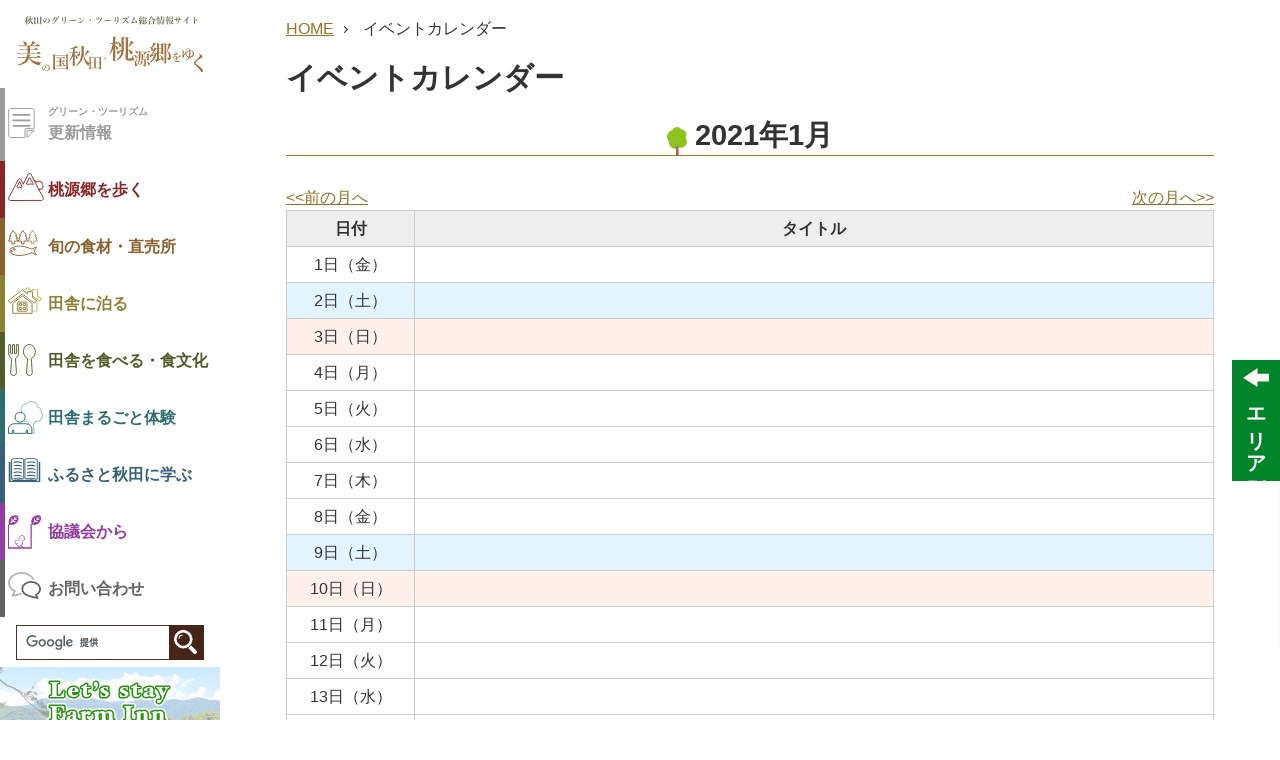

--- FILE ---
content_type: text/html; charset=UTF-8
request_url: https://www.akita-gt.org/event_calendar.html?mo=1&yr=2021
body_size: 15531
content:
<!DOCTYPE html>
<html lang="ja" itemscope itemtype="http://schema.org/WebPage">

<head>
	<!-- Google Tag Manager -->
	<script>(function(w,d,s,l,i){w[l]=w[l]||[];w[l].push({'gtm.start':
	new Date().getTime(),event:'gtm.js'});var f=d.getElementsByTagName(s)[0],
	j=d.createElement(s),dl=l!='dataLayer'?'&l='+l:'';j.async=true;j.src=
	'https://www.googletagmanager.com/gtm.js?id='+i+dl;f.parentNode.insertBefore(j,f);
	})(window,document,'script','dataLayer','GTM-M7CWN9G');</script>
	<!-- End Google Tag Manager -->
	<meta charset="UTF-8">
	<meta http-equiv="X-UA-Compatible" content="IE=edge">
	<meta name="viewport" content="width=device-width">
	<base href="https://www.akita-gt.org/">
	
		<title itemprop="name">イベントカレンダー | 秋田のグリーン・ツーリズム総合情報サイト　美の国秋田・桃源郷をゆく</title>
	
	
		<meta name="description" content="">
		<meta itemprop="description" content="">
	
	<meta name="keywords" content="">
	
		<meta property="og:title" content="イベントカレンダー">
	
	
		<meta property="og:type" content="article">
	
	<meta property="og:image" content="">
	<meta property="og:url" content="https://www.akita-gt.org/event_calendar.html?mo=1&yr=2021">
	
		<meta property="og:description" content="">
	
	<meta property="og:site_name" content="秋田のグリーン・ツーリズム総合情報サイト　美の国秋田・桃源郷をゆく">
	<meta property="og:locale" content="ja_JP">
	<link rel="stylesheet" href="/assets/templates/akita-gt-2018/assets/css/style.min.css?20250401">
	<link rel="stylesheet" href="/assets/templates/akita-gt-2018/assets/js/libs/magnific-popup/magnific-popup.css">
	<link rel="stylesheet" href="/assets/templates/akita-gt-2018/assets/js/libs/slick/slick.css">
	<link rel="stylesheet" href="/assets/templates/akita-gt-2018/assets/css/temp.css">
</head>

<body id="top">
	<!-- Google Tag Manager (noscript) -->
	<noscript><iframe src="https://www.googletagmanager.com/ns.html?id=GTM-M7CWN9G"
	height="0" width="0" style="display:none;visibility:hidden"></iframe></noscript>
	<!-- End Google Tag Manager (noscript) -->
	<noscript>
		<div class="alert">このページはJavaScriptを使用しています。ご使用中のブラウザはJavaScriptが無効になっているか、JavaScriptに対応していません。
			<br>JavaScriptを有効にするか、JavaScriptが使用可能なブラウザでアクセスして下さい。</div>
	</noscript>
	<div class="wrapper">
		<header class="header l-header" role="banner">
	<h1 class="header-logo"><a href="/"><img class="hide-medium-down" src="/assets/templates/akita-gt-2018/assets/img/common/header-logo-pc.svg" alt="美の国秋田・桃源郷をゆく" width="220" height="96"><img class="show-medium-down" src="/assets/templates/akita-gt-2018/assets/img/common/header-logo-sp.svg" alt="美の国秋田・桃源郷をゆく" width="157" height="26"></a></h1>
	<nav class="header-nav" role="navigation" aria-label="メインメニュー">
		<ul class="header-menu">
			<li class="header-menu__item header-menu__item--news"><a href="/news"><span>グリーン・ツーリズム</span>更新情報</a>
			</li>
			<li class="header-menu__item header-menu__item--walk"><a href="/walk/">桃源郷を歩く</a>
			</li>
			<li class="header-menu__item header-menu__item--shop"><a href="/shop/">旬の食材・直売所</a>
			</li>
			<li class="header-menu__item header-menu__item--stay"><a href="/stay/">田舎に泊る</a>
			</li>
			<li class="header-menu__item header-menu__item--eat"><a href="/eat/">田舎を食べる・食文化</a>
			</li>
			<li class="header-menu__item header-menu__item--experience"><a href="/experience/">田舎まるごと体験</a>
			</li>
			<li class="header-menu__item header-menu__item--study"><a href="/study/">ふるさと秋田に学ぶ</a>
			</li>
			<li class="header-menu__item header-menu__item--info"><a href="/info/">協議会から</a>
			</li>
			<li class="header-menu__item header-menu__item--contact"><a href="/contact/">お問い合わせ</a>
			</li>
		</ul>
		<div class="header-map header-map--sp show-medium-down">
			<h2 class="aligncenter">エリア別検索</h2>
			<div class="header-map-container">
				<img src="/assets/templates/akita-gt-2018/assets/img/common/map.svg" alt="" width="180" height="252">
				<a class="noshiro" href="index.php?id=993&categoryId=2">能代<br>白神</a>
				<a class="kazuno" href="index.php?id=993&categoryId=1">鹿角・大館<br>北秋田</a>
				<a class="akita" href="index.php?id=993&categoryId=3">秋田<br>男鹿</a>
				<a class="tazawako" href="index.php?id=993&categoryId=5">田沢湖<br>角館・大曲</a>
				<a class="yurihonjo" href="index.php?id=993&categoryId=4">由利本荘<br>鳥海山</a>
				<a class="yokote" href="index.php?id=993&categoryId=6">横手<br>湯沢</a>
			</div>
		</div>
		<div class="header-stay header-stay--sp show-medium-down">
			<a href="stay/welcome_greentourism_Akita.html">
				<img class="aligncenter" src="/assets/templates/akita-gt-2018/assets/img/common/banner-stay.jpg" alt="Let's stay Farm Inn in Akita!" width="220" height="96">
			</a>
		</div>
	</nav>
	<div class="header-search-menu-container">
		<div class="header-search">
			<form action="/search.html" id="cse-search-box">
				<input type="hidden" name="cx" value="015462282494676501865:3eluqjfqja4" />
				<input type="hidden" name="cof" value="FORID:11" />
				<input type="hidden" name="ie" value="UTF-8" />
				<input type="text" name="q" size="31" id="q" />
				<input type="submit" name="sa" value="検索" />
			</form>
			<script type="text/javascript" src="https://www.google.com/cse/brand?form=cse-search-box&lang=ja"></script>

		</div>
		<div class="header-area-search hide-small-down">
			<button class="header-area-search-button"><span>エリア別検索</span>
			</button>
			<div class="header-map">
				<h2 class="aligncenter">エリア別検索</h2>
				<div class="header-map-container">
					<img src="/assets/templates/akita-gt-2018/assets/img/common/map.svg" alt="" width="180" height="252">
					<a class="noshiro" href="index.php?id=993&categoryId=2">能代<br>白神</a>
					<a class="kazuno" href="index.php?id=993&categoryId=1">鹿角・大館<br>北秋田</a>
					<a class="akita" href="index.php?id=993&categoryId=3">秋田<br>男鹿</a>
					<a class="tazawako" href="index.php?id=993&categoryId=5">田沢湖<br>角館・大曲</a>
					<a class="yurihonjo" href="index.php?id=993&categoryId=4">由利本荘<br>鳥海山</a>
					<a class="yokote" href="index.php?id=993&categoryId=6">横手<br>湯沢</a>
				</div>
			</div>
		</div>
		<button class="header-search-button show-small-down"><span class="header-search-button__icon"></span><span class="header-search-button__label">検索</span>
		</button>
		<button class="header-menu-button show-medium-down"><span class="header-menu-button__icon"></span><span class="header-menu-button__label">メニュー</span>
		</button>
	</div>
	<div class="header-stay hide-medium-down">
		<a href="stay/welcome_greentourism_Akita.html">
			<img src="/assets/templates/akita-gt-2018/assets/img/common/banner-stay.jpg" alt="Let's stay Farm Inn in Akita!" width="220" height="96">
		</a>
	</div>
</header>
		<main class="main l-main" role="main">
			<nav class="breadcrumbs-container" role="navigation" aria-label="現在位置">
	<ol class="breadcrumbs"><li class="breadcrumbs__item"><a href="https://www.akita-gt.org/">HOME</a></li><li class="breadcrumbs__item">イベントカレンダー</li></ol>
</nav>
			<div class="page-header">
				<h1>イベントカレンダー</h1>
			</div>
			<div class="page-contents">
				<!--2026-->

<!--<link type="text/css" rel="stylesheet" href="https://www.akita-gt.org/assets/snippets/kalender/themes/gold/theme.css" />-->

<!--	Kalender Table	-->
<div class="calnavi">

<h2 style="text-align:center;margin-bottom:1em;font-size:1.8em;">2021年1月</h2>

<p class="calnavi_prev">
	<a href="/event_calendar.html?mo=12&yr=2020" style="float:left;">&lt;&lt;前の月へ</a>
</p>
<p class="calnavi_next">
	<a href="/event_calendar.html?mo=2&yr=2021" style="float:right;">次の月へ&gt;&gt;</a>
</p>				
</div>
<table border="0" cellpadding="2" cellspacing="1" class="cal">
	<tr>
        <th class="cal_days" style="width:8em;">日付</th>
        <th class="cal_title">タイトル</th>
	</tr>
	                    <tr>
						<td  align="center" id="" >1日（金）</td>
                        <td></td>
                    </tr>
					                    <tr class="saturday">
						<td  align="center" id="" >2日（土）</td>
                        <td></td>
                    </tr>
					                    <tr class="sunday">
						<td  align="center" id="" >3日（日）</td>
                        <td></td>
                    </tr>
					                    <tr>
						<td  align="center" id="" >4日（月）</td>
                        <td></td>
                    </tr>
					                    <tr>
						<td  align="center" id="" >5日（火）</td>
                        <td></td>
                    </tr>
					                    <tr>
						<td  align="center" id="" >6日（水）</td>
                        <td></td>
                    </tr>
					                    <tr>
						<td  align="center" id="" >7日（木）</td>
                        <td></td>
                    </tr>
					                    <tr>
						<td  align="center" id="" >8日（金）</td>
                        <td></td>
                    </tr>
					                    <tr class="saturday">
						<td  align="center" id="" >9日（土）</td>
                        <td></td>
                    </tr>
					                    <tr class="sunday">
						<td  align="center" id="" >10日（日）</td>
                        <td></td>
                    </tr>
					                    <tr>
						<td  align="center" id="" >11日（月）</td>
                        <td></td>
                    </tr>
					                    <tr>
						<td  align="center" id="" >12日（火）</td>
                        <td></td>
                    </tr>
					                    <tr>
						<td  align="center" id="" >13日（水）</td>
                        <td></td>
                    </tr>
					                    <tr>
						<td  align="center" id="" >14日（木）</td>
                        <td></td>
                    </tr>
					                    <tr>
						<td  align="center" id="event_item" >15日（金）</td>
                        <td><ul><li><a href="/index.php?id=3055">【秋田市】　秋田市農村の魅力体験ツアー企画第５弾</a></li></ul></td>
                    </tr>
					                    <tr class="saturday">
						<td  align="center" id="event_item" >16日（土）</td>
                        <td><ul><li><a href="/index.php?id=3055">【秋田市】　秋田市農村の魅力体験ツアー企画第５弾</a></li></ul></td>
                    </tr>
					                    <tr class="sunday">
						<td  align="center" id="" >17日（日）</td>
                        <td></td>
                    </tr>
					                    <tr>
						<td  align="center" id="" >18日（月）</td>
                        <td></td>
                    </tr>
					                    <tr>
						<td  align="center" id="" >19日（火）</td>
                        <td></td>
                    </tr>
					                    <tr>
						<td  align="center" id="" >20日（水）</td>
                        <td></td>
                    </tr>
					                    <tr>
						<td  align="center" id="" >21日（木）</td>
                        <td></td>
                    </tr>
					                    <tr>
						<td  align="center" id="" >22日（金）</td>
                        <td></td>
                    </tr>
					                    <tr class="saturday">
						<td  align="center" id="" >23日（土）</td>
                        <td></td>
                    </tr>
					                    <tr class="sunday">
						<td  align="center" id="" >24日（日）</td>
                        <td></td>
                    </tr>
					                    <tr>
						<td  align="center" id="" >25日（月）</td>
                        <td></td>
                    </tr>
					                    <tr>
						<td  align="center" id="" >26日（火）</td>
                        <td></td>
                    </tr>
					                    <tr>
						<td  align="center" id="" >27日（水）</td>
                        <td></td>
                    </tr>
					                    <tr>
						<td  align="center" id="" >28日（木）</td>
                        <td></td>
                    </tr>
					                    <tr>
						<td  align="center" id="" >29日（金）</td>
                        <td></td>
                    </tr>
					                    <tr class="saturday">
						<td  align="center" id="" >30日（土）</td>
                        <td></td>
                    </tr>
					                    <tr class="sunday">
						<td  align="center" id="" >31日（日）</td>
                        <td></td>
                    </tr>
					</table>





<p>&nbsp;</p>
			</div>
		</main>
		<footer class="footer l-footer" role="contentinfo">
	<div class="footer-inner l-inner">
		<div class="footer-link-top"><a href="#top">ページ上部へ戻る</a>
		</div>
		<nav class="footer-navigation">
			<ul>
				<li><a href="/sitemap.html">サイトマップ</a>
				</li>
				<li><a href="/link/">リンク集</a>
				</li>
				<li><a href="/attention/">利用上の注意点について</a>
				</li>
			</ul>
		</nav>
		<div class="footer-address">
			<address class="address-gt">
				<p class="address__name">特定非営利活動法人<br><span>秋田花まるっ</span>グリーン・ツーリズム<br class="small-only">推進協議会</p>
				<p><span>秋田市上北手荒巻字堺切24-2</span>秋田県ゆとり生活創造センター遊学舎内</p>
				<p><span>電話:018-829-5895</span>FAX:018-829-5895</p>
				<p><span>携帯:080-6050-3067</span>E-MAIL:info@akita-gt.org</p>
				<p><span>業務日:月～金</span>午前9時30分～午後5時<br>（ただし、行事等で不在の場合あり）</p>
				<p>休業日:土・日・祝日、年末年始<br class="small-only">（12月29日～1月3日）</p>
			</address>
			<address class="address-pref">
				<p class="address__name">秋田県農林水産部<br><span>農山村振興課</span>調整・地域活性化チーム</p>秋田市山王四丁目1-1
				<p><span>電話:018-860-1851</span>FAX:018-860-3815</p>
			</address>
		</div>
	</div>
</footer>
	</div>
			<script src="//ajax.googleapis.com/ajax/libs/jquery/2.2.4/jquery.min.js"></script>
		<script>
			(window.jQuery || document.write('<script src="/assets/templates/akita-gt-2018/assets/js/libs/jquery-2.2.4.min.js"><\/script>'));
		</script>
		<script src="/assets/templates/akita-gt-2018/assets/js/libs/magnific-popup/jquery.magnific-popup.min.js"></script>
		<script src="/assets/templates/akita-gt-2018/assets/js/libs/jquery.smoothScroll.js"></script>
		<script src="/assets/templates/akita-gt-2018/assets/js/libs/slick/slick.min.js"></script>
		<script src="/assets/templates/akita-gt-2018/assets/js/common.js"></script>
		

--- FILE ---
content_type: text/css
request_url: https://www.akita-gt.org/assets/templates/akita-gt-2018/assets/css/style.min.css?20250401
body_size: 58833
content:
/*! normalize.css v4.0.0 | MIT License | github.com/necolas/normalize.css */html{font-family:sans-serif;-ms-text-size-adjust:100%;-webkit-text-size-adjust:100%}body{margin:0}article,aside,details,figcaption,figure,footer,header,main,menu,nav,section,summary{display:block}audio,canvas,progress,video{display:inline-block}audio:not([controls]){display:none;height:0}progress{vertical-align:baseline}[hidden],template{display:none}a{background-color:transparent}a:active,a:hover{outline-width:0}abbr[title]{border-bottom:none;text-decoration:underline;text-decoration:underline dotted}b,strong{font-weight:inherit}b,strong{font-weight:bolder}dfn{font-style:italic}h1{font-size:2em;margin:.67em 0}mark{background-color:#ff0;color:#000}small{font-size:80%}sub,sup{font-size:75%;line-height:0;position:relative;vertical-align:baseline}sub{bottom:-.25em}sup{top:-.5em}img{border-style:none}svg:not(:root){overflow:hidden}code,kbd,pre,samp{font-family:monospace,monospace;font-size:1em}figure{margin:1em 40px}hr{box-sizing:content-box;height:0;overflow:visible}button,input,select,textarea{font:inherit}optgroup{font-weight:700}button,input,select{overflow:visible}button,input,select,textarea{margin:0}button,select{text-transform:none}[type=button],[type=reset],[type=submit],button{cursor:pointer}[disabled]{cursor:default}[type=reset],[type=submit],button,html [type=button]{-webkit-appearance:button}button::-moz-focus-inner,input::-moz-focus-inner{border:0;padding:0}button:-moz-focusring,input:-moz-focusring{outline:1px dotted ButtonText}fieldset{border:1px solid silver;margin:0 2px;padding:.35em .625em .75em}legend{box-sizing:border-box;color:inherit;display:table;max-width:100%;padding:0;white-space:normal}textarea{overflow:auto}[type=checkbox],[type=radio]{box-sizing:border-box;padding:0}[type=number]::-webkit-inner-spin-button,[type=number]::-webkit-outer-spin-button{height:auto}[type=search]{-webkit-appearance:textfield}[type=search]::-webkit-search-cancel-button,[type=search]::-webkit-search-decoration{-webkit-appearance:none}:root{box-sizing:border-box}*,:after,:before{box-sizing:inherit}body,html{margin:0;padding:0}html{font-size:16px}body{color:#333;font-family:-apple-system,BlinkMacSystemFont,Helvetica,"Hiragino Kaku Gothic ProN",Meiryo,sans-serif;line-height:1.6;letter-spacing:0;font-size:1rem;word-wrap:break-word}address{font-style:normal}a{color:#947125;text-decoration:underline}a:visited{color:#609}a:focus,a:hover{color:#d14304;text-decoration:none}a:active{color:#d14304;text-decoration:underline}h1,h2,h3,h4,h5,h6{font-weight:700;line-height:1.4;letter-spacing:0}blockquote{margin-left:0;border-left:4px solid #ddd;padding-left:2em}abbr[title]{text-decoration:none}img{vertical-align:bottom;max-width:100%;height:auto}a img{transition:all .25s ease-out}a:focus img,a:hover img{opacity:.8}iframe{max-width:100%}button,input,keygen,select,textarea{font-family:-apple-system,BlinkMacSystemFont,Helvetica,"Hiragino Kaku Gothic ProN",Meiryo,sans-serif}[type=color],[type=date],[type=datetime-local],[type=datetime],[type=email],[type=month],[type=number],[type=password],[type=search],[type=tel],[type=text],[type=time],[type=url],[type=week],input:not([type]),textarea{box-sizing:border-box;max-width:100%!important;border:1px solid #ccc;border-radius:0;padding:.25em .5em;box-shadow:none;-webkit-appearance:none;font-size:1rem}select{font-size:1rem}textarea{overflow:auto;min-height:8.5em}figure{margin:0}.page-contents{overflow-x:auto}code{display:block;overflow-x:auto;margin-bottom:1rem;padding:1rem;background-color:#ddd}code .code-tag{color:#393fea;font-weight:700}code .code-attribute{color:#409625;font-weight:700}.accordion:not(.is-active)>.accordion-content{display:none}.accordion-trigger{cursor:pointer;background-color:#f8f8f8;padding:1em}.accordion-content{padding:1em}.alert{margin-bottom:20px;padding:15px 20px;border-width:4px;border-style:solid;border-color:#8ec31f}.alert>:last-child{margin-bottom:0}.alert-heading:first-child{margin-top:0}.alert.alert-success{border:#a0d468;background-color:#b9df90;color:#3c763d}.alert.alert-info{border:#4fc1e9;background-color:#7cd1ef;color:#31708f}.alert.alert-warning{border:#ffce54;background-color:#ffdd87;color:#8a6d3b}.alert.alert-error{border:#ed5565;background-color:#f2838f;color:#a94442}.breadcrumbs{display:flex;align-items:center;flex-wrap:wrap;flex-direction:row;list-style:none;margin-bottom:1rem;padding:0;justify-content:flex-start}.breadcrumbs>li:not(:last-child),.breadcrumbs__item:not(:last-child){margin-right:1em}.breadcrumbs>li:not(:last-child):after,.breadcrumbs__item:not(:last-child):after{content:'';display:inline-block;vertical-align:middle;width:5px;height:5px;border-top:1px solid #333;border-right:1px solid #333;transform:rotate(45deg);margin-left:.5em}.button{display:inline-block;max-width:100%;vertical-align:middle;transition:all .25s ease-out;border-style:solid;border-width:1px;border-color:#333;border-radius:0;background-color:rgba(255,255,255,.5);padding-top:1rem;padding-bottom:1rem;padding-left:1rem;padding-right:1rem;cursor:pointer;text-align:center;font-size:.875rem}.button,.button:visited{color:#333}.button:focus,.button:hover{background-color:rgba(51,51,51,.8);color:#fff;border-color:#333}.button,.button:focus,.button:hover,.button:visited{text-decoration:none}.button--block,.button--expand{display:block;width:100%}.button--large{font-size:1.25rem}.button--small{font-size:.75rem}.button--angle-down:before{content:'';display:inline-block;margin-right:.5rem;margin-bottom:2px;width:12px;height:12px;border-left:2px solid #5c5c5c;border-bottom:2px solid #5c5c5c;transform:rotate(-45deg);transition:all .25s ease-out}.button--angle-down:focus:before,.button--angle-down:hover:before{border-color:#fff}.button--angle-right{position:relative}.button--angle-right:after{content:'';display:inline-block;margin-left:.5rem;margin-bottom:-1px;width:12px;height:12px;border-right:2px solid #5c5c5c;border-top:2px solid #5c5c5c;transform:rotate(45deg);transition:all .25s ease-out}.button--angle-right:focus:after,.button--angle-right:hover:after{border-color:#fff}.button--primary{background-color:#2196f3;border-color:#2196f3}.button--primary,.button--primary:visited{color:#fff}.button--primary:focus,.button--primary:hover{background-color:#0c7cd5;border-color:#0c7cd5}.button--secondary{background-color:#03a9f4;border-color:#03a9f4}.button--secondary,.button--secondary:visited{color:#fff}.button--secondary:focus,.button--secondary:hover{background-color:#0286c2;border-color:#0286c2}.button--success{background-color:#4caf50;border-color:#4caf50}.button--success,.button--success:visited{color:#fff}.button--success:focus,.button--success:hover{background-color:#3d8b40;border-color:#3d8b40}.button--warning{background-color:#ff9800;border-color:#ff9800}.button--warning,.button--warning:visited{color:#fff}.button--warning:focus,.button--warning:hover{background-color:#cc7a00;border-color:#cc7a00}.button--error{background-color:#f44336;border-color:#f44336}.button--error,.button--error:visited{color:#fff}.button--error:focus,.button--error:hover{background-color:#ea1c0d;border-color:#ea1c0d}form>table{width:100%}form>table>tbody>tr>td,form>table>tbody>tr>th{padding-top:.5em;padding-bottom:.5em}form>table>tbody>tr>th{width:30%;padding-right:1em;text-align:right}form>table>tbody>tr>td input:not([type=checkbox]):not([type=radio]),form>table>tbody>tr>td textarea{width:100%;display:block}@media only screen and (max-width:768px){form>table>tbody>tr>td,form>table>tbody>tr>th{display:block;width:auto;padding-right:0;text-align:left}}form th .label{margin-left:.5em}form .label-required{background-color:#b50000;border-color:#b50000;color:#fff}form .label-optional{background-color:#2f46a8;border-color:#2f46a8;color:#fff}#trust-form .submit-container{text-align:center}#trust-form .submit-container input[type=submit]{display:inline-block;max-width:100%;vertical-align:middle;transition:all .25s ease-out;border-style:solid;border-width:1px;border-color:#333;border-radius:0;background-color:rgba(255,255,255,.5);padding-top:1rem;padding-bottom:1rem;padding-left:1rem;padding-right:1rem;cursor:pointer;text-align:center;font-size:.875rem;font-size:1.25rem}#trust-form .submit-container input[type=submit],#trust-form .submit-container input[type=submit]:visited{color:#333}#trust-form .submit-container input[type=submit]:focus,#trust-form .submit-container input[type=submit]:hover{background-color:rgba(51,51,51,.8);color:#fff;border-color:#333}#trust-form .submit-container input[type=submit],#trust-form .submit-container input[type=submit]:focus,#trust-form .submit-container input[type=submit]:hover,#trust-form .submit-container input[type=submit]:visited{text-decoration:none}#trust-form .submit-container input[type=submit]--block,#trust-form .submit-container input[type=submit]--expand{display:block;width:100%}#trust-form .submit-container input[type=submit]--large{font-size:1.25rem}#trust-form .submit-container input[type=submit]--small{font-size:.75rem}#trust-form .submit-container input[type=submit]--angle-down:before{content:'';display:inline-block;margin-right:.5rem;margin-bottom:2px;width:12px;height:12px;border-left:2px solid #5c5c5c;border-bottom:2px solid #5c5c5c;transform:rotate(-45deg);transition:all .25s ease-out}#trust-form .submit-container input[type=submit]--angle-down:focus:before,#trust-form .submit-container input[type=submit]--angle-down:hover:before{border-color:#fff}#trust-form .submit-container input[type=submit]--angle-right{position:relative}#trust-form .submit-container input[type=submit]--angle-right:after{content:'';display:inline-block;margin-left:.5rem;margin-bottom:-1px;width:12px;height:12px;border-right:2px solid #5c5c5c;border-top:2px solid #5c5c5c;transform:rotate(45deg);transition:all .25s ease-out}#trust-form .submit-container input[type=submit]--angle-right:focus:after,#trust-form .submit-container input[type=submit]--angle-right:hover:after{border-color:#fff}img.alignleft{float:left;margin-right:10px}img.alignright{float:right;margin-left:10px}img.aligncenter{display:block;margin-left:auto;margin-right:auto}.label{display:inline-block;background-color:#fff;color:#333;border-style:solid;border-color:#333;border-width:1px;border-radius:2px;padding:.1em .5em;font-size:.75rem}.label.label-primary{background-color:#2196f3;border-color:#2196f3;color:#fff}.label.label-secondary{background-color:#03a9f4;border-color:#03a9f4;color:#fff}.label.label-success{background-color:#4caf50;border-color:#4caf50;color:#fff}.label.label-warning{background-color:#ff9800;border-color:#ff9800;color:#fff}.label.label-error{background-color:#f44336;border-color:#f44336;color:#fff}.label.label-event{background-color:#faaf3b;border-color:#faaf3b;color:#fff}.label.label-walk{background-color:#8b2626;border-color:#8b2626;color:#fff}.label.label-food{background-color:#8a622e;border-color:#8a622e;color:#fff}.label.label-stay{background-color:#888335;border-color:#888335;color:#fff}.label.label-eat{background-color:#505d2b;border-color:#505d2b;color:#fff}.label.label-exp{background-color:#306e6d;border-color:#306e6d;color:#fff}.label.label-learn{background-color:#37607b;border-color:#37607b;color:#fff}.label.label-info{background-color:#943da3;border-color:#943da3;color:#fff}ul{list-style:none;padding:0}ol{list-style:decimal}ol ul,ul ul{list-style:circle}ol ol,ol ul,ul ol,ul ul{margin-bottom:0}.page-contents ul{list-style:none;padding:0}.page-contents ul li{padding:2px 0 2px 15px}.page-contents ul li:before{content:'';display:inline-block;vertical-align:middle;margin-right:.5rem;border-radius:50%;width:9px;height:9px;background-color:#e4b003}.gallery{padding-left:0;margin-left:0}.gallery--columns-2{display:flex;justify-content:flex-start;flex-wrap:wrap;list-style:none}.gallery--columns-2 .gallery-item{width:48%;margin-right:4%;margin-bottom:4%}.gallery--columns-2 .gallery-item:nth-child(2n+0){margin-right:0}.gallery--columns-3{display:flex;justify-content:flex-start;flex-wrap:wrap;list-style:none}.gallery--columns-3 .gallery-item{width:32%;margin-right:2%;margin-bottom:2%}.gallery--columns-3 .gallery-item:nth-child(3n+0){margin-right:0}.gallery--columns-4{display:flex;justify-content:flex-start;flex-wrap:wrap;list-style:none}.gallery--columns-4 .gallery-item{width:22%;margin-right:4%;margin-bottom:4%}.gallery--columns-4 .gallery-item:nth-child(4n+0){margin-right:0}.gallery--columns-5{display:flex;justify-content:flex-start;flex-wrap:wrap;list-style:none}.gallery--columns-5 .gallery-item{width:18%;margin-right:2.5%;margin-bottom:2.5%}.gallery--columns-5 .gallery-item:nth-child(5n+0){margin-right:0}@media only screen and (max-width:1000px){.gallery .gallery-item{width:100%;margin-right:0;margin-bottom:1rem}}dl.horizontal{display:flex;flex-wrap:wrap;align-items:stretch;flex-direction:row}dl.horizontal dt{width:30%;padding-right:1rem;padding-top:.5rem;padding-bottom:.5rem}dl.horizontal dt:not(:last-of-type){border-bottom:4px dotted #8ec31f}@media only screen and (max-width:1000px){dl.horizontal dt{border-bottom:4px dotted #8ec31f;padding:0;width:100%}}dl.horizontal dd{margin-left:0;padding-top:.5rem;padding-bottom:.5rem;width:calc(100% - 30%)}dl.horizontal dd:not(:last-of-type){border-bottom:4px dotted #8ec31f}@media only screen and (max-width:1000px){dl.horizontal dd:not(:last-of-type){border:none}}@media only screen and (max-width:1000px){dl.horizontal dd{margin-bottom:1rem;width:100%}}.media{margin-bottom:1rem}.media:after{content:'';clear:both;display:block}.media-image{float:left;margin-right:1rem}@media only screen and (max-width:1000px){.media-image{float:none;margin-right:0;margin-bottom:1rem}}.media-content{overflow:hidden}.media-content>:first-child{margin-top:0}.media-reverse .media-image{float:right;margin-right:0;margin-left:1rem}@media only screen and (max-width:1000px){.media-reverse .media-image{float:none;margin-left:0}}.panel{margin-bottom:20px}.panel-heading{background-color:#eee;padding:10px 20px;margin-bottom:0}.panel-content{padding:10px 20px;border:1px solid #eee}.panel-content>p:last-child{margin-bottom:0}.pager .pager-list,.pager ul{margin:0;padding:0;list-style:none;display:flex;justify-content:center;align-items:center;flex-wrap:wrap}.pager .pager-item,.pager li{margin:0 5px 5px;padding:0}.pager .pager-item:before,.pager li:before{content:none}.pager a{display:block;padding:.25em .75em;border:2px solid #462418;text-decoration:none;transition:all .25s ease-out}.pager a:focus,.pager a:hover{text-decoration:none}.pager a,.pager a:visited{color:#333}.pager a:focus,.pager a:hover{background-color:#462418;border-color:#462418;color:#fff}.pager span{display:block;padding:.25em .75em;border:2px solid #462418;background-color:#462418;color:#fff}.tab-list{list-style:none;margin:0 0 1em;padding:0}.tab-list:after{content:'';clear:both;display:block}.tab-list>li{float:left;margin:10px 0 -1px;padding:0}.tab-list>li:before{content:none!important}.tab-list>li>a{display:block;margin-right:5px;padding:5px 10px;background-color:#f8f8f8;color:#333;text-decoration:none}.tab-list>li.is-active>a{background-color:#fff}.tab-panel{display:none}.tab-panel:after{content:'';clear:both;display:block}.tab-panel.is-active{display:block}.h1,main h1{margin:0 0 1rem;padding:0;color:#333;font-size:1.875rem}.h2,main h2{margin:0 0 1rem;padding:0;color:#333;font-size:1.25rem}.h3,main h3{margin:0 0 1rem;padding:0;color:#333;font-size:1.125rem}.h4,main h4{margin:0 0 1rem;padding:0;color:#333;font-size:1rem}.h5,main h5{margin:0 0 1rem;padding:0;color:#333;font-size:1rem}.h6,main h6{margin:0 0 1rem;padding:0;color:#333;font-size:1rem}blockquote,dl,ol,p,pre,table,ul{margin:0 0 1em}.alignleft{text-align:left}.aligncenter{text-align:center}.alignright{text-align:right}span.important{color:red}span.large{font-size:120%}span.small{font-size:84%}body.news .page-header h1:before{content:'';display:inline-block;vertical-align:middle;margin-right:.5rem;width:70px;height:70px;background-image:url(../img/common/icon-news-heading.svg);background-repeat:no-repeat}body.walk .page-header h1:before{content:'';display:inline-block;vertical-align:middle;margin-right:.5rem;width:70px;height:70px;background-image:url(../img/common/icon-walk-heading.svg);background-repeat:no-repeat}body.shop .page-header h1:before{content:'';display:inline-block;vertical-align:middle;margin-right:.5rem;width:70px;height:70px;background-image:url(../img/common/icon-shop-heading.svg);background-repeat:no-repeat}body.stay .page-header h1:before{content:'';display:inline-block;vertical-align:middle;margin-right:.5rem;width:70px;height:70px;background-image:url(../img/common/icon-stay-heading.svg);background-repeat:no-repeat}body.eat .page-header h1:before{content:'';display:inline-block;vertical-align:middle;margin-right:.5rem;width:70px;height:70px;background-image:url(../img/common/icon-eat-heading.svg);background-repeat:no-repeat}body.experience .page-header h1:before{content:'';display:inline-block;vertical-align:middle;margin-right:.5rem;width:70px;height:70px;background-image:url(../img/common/icon-experience-heading.svg);background-repeat:no-repeat}body.study .page-header h1:before{content:'';display:inline-block;vertical-align:middle;margin-right:.5rem;width:70px;height:70px;background-image:url(../img/common/icon-study-heading.svg);background-repeat:no-repeat}body.info .page-header h1:before{content:'';display:inline-block;vertical-align:middle;margin-right:.5rem;width:70px;height:70px;background-image:url(../img/common/icon-info-heading.svg);background-repeat:no-repeat}body.link .page-header h1:before{content:'';display:inline-block;vertical-align:middle;margin-right:.5rem;width:70px;height:70px;background-image:url(../img/common/icon-link-heading.svg);background-repeat:no-repeat}.page-contents h2{border-bottom:1px solid #b57701}.page-contents h2:before{content:'';display:inline-block;vertical-align:bottom;margin-right:.5rem;width:20px;height:28px;background-image:url(../img/common/icon-h2.svg);background-repeat:no-repeat}.page-contents h3:before{content:'';display:inline-block;vertical-align:middle;margin-right:.5rem;width:28px;height:44px;background-image:url(../img/common/icon-h3.svg);background-repeat:no-repeat}.page-contents h4:before{content:'';display:inline-block;vertical-align:middle;margin-right:.5rem;width:20px;height:20px;background-color:#8ec31f}.float-left,.pull-left{float:left}.float-right,.pull-right{float:right}.clear{clear:both}.clear-left{clear:left}.clear-right{clear:right}.clearfix:after{content:'';clear:both;display:block}.nowrap{white-space:nowrap}.flex-video{display:block;position:relative;height:0;width:100%;padding-top:100%}.flex-video>iframe{position:absolute;top:0;left:0;width:100%;height:100%}.flex-video.widescreen{display:block;position:relative;height:0;width:100%;padding-top:56.25%}.show-small-down{display:none!important}@media only screen and (max-width:768px){.show-small-down{display:block!important}}@media only screen and (max-width:768px){.hide-small-down{display:none!important}}.show-medium-down{display:none!important}@media only screen and (max-width:1000px){.show-medium-down{display:block!important}}@media only screen and (max-width:1000px){.hide-medium-down{display:none!important}}.show-large-down{display:none!important}@media only screen and (max-width:1299px){.hide-large-down{display:none!important}}.margin-bottom-1{margin-bottom:1rem}.margin-bottom-2{margin-bottom:2rem}.margin-bottom-3{margin-bottom:3rem}.l-inner .grid{margin-left:-1rem;margin-right:-1rem}.grid{display:flex;flex-wrap:wrap}.grid__column{padding:0 1rem;height:100%}.grid--columns-2 .grid__column{width:50%}.grid--columns-3 .grid__column{width:33%}@media only screen and (max-width:1299px){.grid--columns-3 .grid__column{width:50%}}@media only screen and (max-width:768px){.grid--columns-3 .grid__column{width:100%}}.grid--columns-4 .grid__column{width:25%}@media only screen and (min-width:1001px) and (max-width:1299px){.grid--columns-4 .grid__column{width:33%}.grid--columns-4 .grid__column:last-child{display:none}}@media only screen and (max-width:1000px){.grid--columns-4 .grid__column{width:100%}}.grid--video{align-items:center}.grid--video .grid__column{width:33%}@media only screen and (max-width:1000px){.grid--video .grid__column{display:none}}.grid--video .grid__column--large{display:block;padding-left:1rem;padding-right:1rem;width:33%}@media only screen and (min-width:1001px) and (max-width:1299px){.grid--video .grid__column--large{width:67%}}@media only screen and (max-width:1000px){.grid--video .grid__column--large{width:100%}}@media only screen and (max-width:1299px){.grid--video .grid__column:last-child{display:none}}.article-item{display:flex;flex-direction:column;height:auto;margin-bottom:3rem}@media only screen and (max-width:1000px){.article-item{min-height:90px;height:auto;margin-bottom:1rem}}.article-item>a{display:flex;flex-direction:column;height:100%;color:#333;text-decoration:none}.article-item>a:focus .article-item__body,.article-item>a:hover .article-item__body{background-color:#a8a8a8;color:#fff}.article-item>a:focus .article-item__time,.article-item>a:hover .article-item__time{color:#fff}@media only screen and (max-width:1000px){.article-item>a{flex-direction:row;min-height:90px}}.article-item__thumbnail{display:block;min-height:160px;background-size:cover;background-position:50% 50%;background-repeat:no-repeat}@media only screen and (max-width:1000px){.article-item__thumbnail{min-width:140px;min-height:auto;max-height:none;height:auto}}.article-item__body{position:relative;display:flex;flex-wrap:wrap;min-height:120px;height:100%;padding:.5rem;background-color:#fff;transition:all .25s ease-out}@media only screen and (max-width:1000px){.article-item__body{width:100%;min-height:0;height:auto;padding-top:.5rem}}.article-item__label{position:absolute;left:0;top:0;margin-top:-1rem;max-width:110px;width:100%;font-family:YuMincho,"Yu Mincho",HiraMinProN-W3,Georgia,"Times New Roman",Times,serif}@media only screen and (max-width:1000px){.article-item__label{margin:0;left:auto;right:100%;top:auto;bottom:0}}.article-item__time{align-self:flex-end;width:100%;color:#696767;font-size:.8125rem;transition:all .25s ease-out}@media only screen and (max-width:1000px){.article-item__time{text-align:right}}.article-item--event .article-item__label{padding-left:2rem;background-color:#faaf3b;color:#fff}.article-item--event .article-item__label:before{content:'';position:absolute;left:8px;top:3px;width:17px;height:17px;background-image:url(../img/common/icon-event.svg);background-size:contain;background-repeat:no-repeat}.article-item--event .article-item__body{padding-top:1rem}.article-item--event>a:focus .article-item__body,.article-item--event>a:hover .article-item__body{background-color:#faaf3b}.article-item--walk .article-item__label{padding-left:2rem;background-color:#8b2626;color:#fff}.article-item--walk .article-item__label:before{content:'';position:absolute;left:6px;top:3px;width:22px;height:17px;background-image:url(../img/common/icon-walk-white.svg);background-size:contain;background-repeat:no-repeat}.article-item--walk .article-item__body{padding-top:1rem}.article-item--walk>a:focus .article-item__body,.article-item--walk>a:hover .article-item__body{background-color:#8b2626}.article-item--food .article-item__label{padding-left:2rem;background-color:#8a622e;color:#fff}.article-item--food .article-item__label:before{content:'';position:absolute;left:6px;top:3px;width:20px;height:17px;background-image:url(../img/common/icon-shop-white.svg);background-size:contain;background-repeat:no-repeat}.article-item--food .article-item__body{padding-top:1rem}.article-item--food>a:focus .article-item__body,.article-item--food>a:hover .article-item__body{background-color:#8a622e}.article-item--stay .article-item__label{padding-left:2rem;background-color:#888335;color:#fff}.article-item--stay .article-item__label:before{content:'';position:absolute;left:6px;top:4px;width:21px;height:16px;background-image:url(../img/common/icon-stay-white.svg);background-size:contain;background-repeat:no-repeat}.article-item--stay .article-item__body{padding-top:1rem}.article-item--stay>a:focus .article-item__body,.article-item--stay>a:hover .article-item__body{background-color:#888335}.article-item--eat .article-item__label{padding-left:2rem;background-color:#505d2b;color:#fff}.article-item--eat .article-item__label:before{content:'';position:absolute;left:9px;top:5px;width:14px;height:15px;background-image:url(../img/common/icon-eat-white.svg);background-size:contain;background-repeat:no-repeat}.article-item--eat .article-item__body{padding-top:1rem}.article-item--eat>a:focus .article-item__body,.article-item--eat>a:hover .article-item__body{background-color:#505d2b}.article-item--exp .article-item__label{padding-left:2rem;background-color:#306e6d;color:#fff}.article-item--exp .article-item__label:before{content:'';position:absolute;left:8px;top:4px;width:19px;height:17px;background-image:url(../img/common/icon-experience-white.svg);background-size:contain;background-repeat:no-repeat}.article-item--exp .article-item__body{padding-top:1rem}.article-item--exp>a:focus .article-item__body,.article-item--exp>a:hover .article-item__body{background-color:#306e6d}.article-item--learn .article-item__label{padding-left:2rem;background-color:#37607b;color:#fff}.article-item--learn .article-item__label:before{content:'';position:absolute;left:6px;top:6px;width:18px;height:13px;background-image:url(../img/common/icon-study-white.svg);background-size:contain;background-repeat:no-repeat}.article-item--learn .article-item__body{padding-top:1rem}.article-item--learn>a:focus .article-item__body,.article-item--learn>a:hover .article-item__body{background-color:#37607b}.article-item--info .article-item__label{padding-left:2rem;background-color:#943da3;color:#fff}.article-item--info .article-item__label:before{content:'';position:absolute;left:8px;top:5px;width:16px;height:16px;background-image:url(../img/common/icon-info-white.svg);background-size:contain;background-repeat:no-repeat}.article-item--info .article-item__body{padding-top:1rem}.article-item--info>a:focus .article-item__body,.article-item--info>a:hover .article-item__body{background-color:#943da3}.video-thumbnail{position:relative}.video-thumbnail:after,.video-thumbnail:before{content:'';position:absolute;left:50%;top:50%;margin-left:-59px;margin-top:-62px;width:132px;height:124px;background-size:contain;background-repeat:no-repeat;transition:all .25s ease-out}.video-thumbnail:before{background-image:url(../img/home/icon-video.svg);opacity:1}.video-thumbnail:after{background-image:url(../img/home/icon-video-hover.svg);opacity:0}a:focus .video-thumbnail:before,a:hover .video-thumbnail:before{opacity:0}a:focus .video-thumbnail:after,a:hover .video-thumbnail:after{opacity:1}a:focus .video-thumbnail img,a:hover .video-thumbnail img{opacity:1}.footer{padding:1rem 0;background-color:#462418;color:#fff}.footer-inner{position:relative}.footer-link-top{position:absolute;right:1rem;bottom:100%;z-index:2}.footer-link-top a{position:relative;z-index:1;display:block;padding:0;width:50px;height:50px;outline:0;border:none;border-radius:8px;background-color:rgba(255,255,255,.6);transition:all .25s ease-out;text-indent:100%;white-space:nowrap;overflow:hidden;word-wrap:normal;text-indent:100%;white-space:nowrap;overflow:hidden;word-wrap:normal;margin-bottom:-50px}.footer-link-top a:before{content:'';position:absolute;left:50%;top:50%;display:block;margin-left:-17px;margin-top:-12px;width:25px;height:25px;border-right:5px solid #95989a;border-top:5px solid #95989a;margin-left:-12px;margin-top:-5px;transform:rotate(-45deg)}.footer-link-top a:focus,.footer-link-top a:hover{background-color:#1a1a1a}.footer-navigation ul{display:flex;flex-wrap:wrap}.footer-navigation ul li{position:relative;margin-right:1rem}@media only screen and (max-width:768px){.footer-navigation ul li{width:100%;text-align:center}}.footer-navigation ul li a{position:relative;color:#947125}.footer-navigation ul li a:before{content:'';display:inline-block;margin-right:.5rem;margin-bottom:-2px;width:16px;height:16px;border:2px solid #947125;border-radius:50%}.footer-navigation ul li a:after{content:'';position:absolute;left:4px;top:6px;width:6px;height:6px;border-right:2px solid #947125;border-top:2px solid #947125;transform:rotate(45deg)}.footer-navigation ul li a:focus,.footer-navigation ul li a:hover{color:#d14304}.footer-navigation ul li a:focus:after,.footer-navigation ul li a:focus:before,.footer-navigation ul li a:hover:after,.footer-navigation ul li a:hover:before{border-color:#d14304}.footer-address{display:flex}@media only screen and (max-width:768px){.footer-address{flex-wrap:wrap;text-align:center}}.footer-address p{margin:0}.footer-address .address-gt{padding-right:2rem;border-right:1px solid #fff}.footer-address .address-gt span{margin-right:1rem}@media only screen and (max-width:768px){.footer-address .address-gt span{margin:0;display:block}}@media only screen and (max-width:768px){.footer-address .address-gt{padding-right:0;padding-bottom:2rem;border-right:0;border-bottom:1px solid #fff;width:100%}}.footer-address .address-pref{padding-left:2rem}.footer-address .address-pref span{margin-right:1rem}@media only screen and (max-width:768px){.footer-address .address-pref span{margin:0;display:block}}@media only screen and (max-width:768px){.footer-address .address-pref{padding-left:0;padding-top:2rem;width:100%}}.footer-address .address__name{margin-bottom:2rem;font-size:1.25rem}.footer-address .address__name span{margin-right:.5rem}@media only screen and (max-width:768px){.footer-address .address__name span{display:block;margin:0}}.header{position:fixed;left:0;top:0;z-index:3;background-color:#fff;width:220px;height:100%;overflow:auto}@media only screen and (max-width:1000px){.header{position:fixed;display:flex;align-items:center;justify-content:space-between;width:100%;height:50px;overflow:visible}.header.is-active{position:absolute}}.header-logo{margin:1rem}@media only screen and (max-width:1000px){.header-logo{margin:.5rem}}.header-nav{background-color:#fff}@media only screen and (max-width:1000px){.header-nav{display:none}}.header-nav.is-active{position:fixed;left:0;top:50px;bottom:0;z-index:1;display:block;width:100%;height:calc(100% - 50px);overflow:auto;-webkit-overflow-scrolling:touch}.header-menu{list-style:none;margin:0;padding:0;height:auto;background-color:#fff}.header-menu__item{position:relative;z-index:1}.header-menu__item:before{content:'';position:absolute;left:.5rem;top:50%;background-size:contain;background-repeat:no-repeat}.header-menu__item--news:before{background-image:url(../img/common/icon-news.svg);margin-top:-16px;width:27px;height:30px}.header-menu__item--news a:before{background-image:url(../img/common/icon-news-white.svg);margin-top:-16px;width:27px;height:30px}.header-menu__item--walk:before{background-image:url(../img/common/icon-walk.svg);margin-top:-16px;width:36px;height:28px}.header-menu__item--walk a:before{background-image:url(../img/common/icon-walk-white.svg);margin-top:-16px;width:36px;height:28px}.header-menu__item--shop:before{background-image:url(../img/common/icon-shop.svg);margin-top:-16px;width:30px;height:26px}.header-menu__item--shop a:before{background-image:url(../img/common/icon-shop-white.svg);margin-top:-16px;width:30px;height:26px}.header-menu__item--stay:before{background-image:url(../img/common/icon-stay.svg);margin-top:-16px;width:34px;height:27px}.header-menu__item--stay a:before{background-image:url(../img/common/icon-stay-white.svg);margin-top:-16px;width:34px;height:27px}.header-menu__item--eat:before{background-image:url(../img/common/icon-eat.svg);margin-top:-16px;width:28px;height:32px}.header-menu__item--eat a:before{background-image:url(../img/common/icon-eat-white.svg);margin-top:-16px;width:28px;height:32px}.header-menu__item--experience:before{background-image:url(../img/common/icon-experience.svg);margin-top:-16px;width:35px;height:33px}.header-menu__item--experience a:before{background-image:url(../img/common/icon-experience-white.svg);margin-top:-16px;width:35px;height:33px}.header-menu__item--study:before{background-image:url(../img/common/icon-study.svg);margin-top:-16px;width:33px;height:24px}.header-menu__item--study a:before{background-image:url(../img/common/icon-study-white.svg);margin-top:-16px;width:33px;height:24px}.header-menu__item--info:before{background-image:url(../img/common/icon-info.svg);margin-top:-16px;width:33px;height:34px}.header-menu__item--info a:before{background-image:url(../img/common/icon-info-white.svg);margin-top:-16px;width:33px;height:34px}.header-menu__item--link:before{background-image:url(../img/common/icon-link.svg);margin-top:-16px;width:33px;height:27px}.header-menu__item--link a:before{background-image:url(../img/common/icon-link-white.svg);margin-top:-16px;width:33px;height:27px}.header-menu__item--contact:before{background-image:url(../img/common/icon-contact.svg);margin-top:-16px;width:33px;height:27px}.header-menu__item--contact a:before{background-image:url(../img/common/icon-contact-white.svg);margin-top:-16px;width:33px;height:27px}.header-menu__item a{display:block;padding-left:3rem;padding-top:1rem;padding-bottom:1rem;text-decoration:none;font-weight:700;transition:all .25s ease-out}.header-menu__item a:before{content:'';position:absolute;left:.5rem;top:50%;background-size:contain;background-repeat:no-repeat;opacity:0;transition:all .25s ease-out}.header-menu__item a:after{content:'';position:absolute;left:0;top:0;z-index:-1;width:5px;height:100%;transition:all .25s ease-out}.header-menu__item a:focus,.header-menu__item a:hover{color:#fff}.header-menu__item a:focus:before,.header-menu__item a:hover:before{opacity:1}.header-menu__item a:focus:after,.header-menu__item a:hover:after{width:100%}.header-menu__item a span{display:block;font-size:.625rem}.header-menu__item--news a{font-family:YuMincho,"Yu Mincho",HiraMinProN-W3,Georgia,"Times New Roman",Times,serif;color:#9b9b9b}.header-menu__item--news a:after{background-color:#9b9b9b}.header-menu__item--walk a{font-family:YuMincho,"Yu Mincho",HiraMinProN-W3,Georgia,"Times New Roman",Times,serif;color:#8b2626}.header-menu__item--walk a:after{background-color:#8b2626}.header-menu__item--shop a{font-family:YuMincho,"Yu Mincho",HiraMinProN-W3,Georgia,"Times New Roman",Times,serif;color:#8a622e}.header-menu__item--shop a:after{background-color:#8a622e}.header-menu__item--stay a{font-family:YuMincho,"Yu Mincho",HiraMinProN-W3,Georgia,"Times New Roman",Times,serif;color:#888335}.header-menu__item--stay a:after{background-color:#888335}.header-menu__item--eat a{font-family:YuMincho,"Yu Mincho",HiraMinProN-W3,Georgia,"Times New Roman",Times,serif;color:#505d2b}.header-menu__item--eat a:after{background-color:#505d2b}.header-menu__item--experience a{font-family:YuMincho,"Yu Mincho",HiraMinProN-W3,Georgia,"Times New Roman",Times,serif;color:#306e6d}.header-menu__item--experience a:after{background-color:#306e6d}.header-menu__item--study a{font-family:YuMincho,"Yu Mincho",HiraMinProN-W3,Georgia,"Times New Roman",Times,serif;color:#37607b}.header-menu__item--study a:after{background-color:#37607b}.header-menu__item--info a{font-family:YuMincho,"Yu Mincho",HiraMinProN-W3,Georgia,"Times New Roman",Times,serif;color:#943da3}.header-menu__item--info a:after{background-color:#943da3}.header-menu__item--link a{font-family:YuMincho,"Yu Mincho",HiraMinProN-W3,Georgia,"Times New Roman",Times,serif;color:#636363}.header-menu__item--link a:after{background-color:#636363}.header-menu__item--contact a{font-family:YuMincho,"Yu Mincho",HiraMinProN-W3,Georgia,"Times New Roman",Times,serif;color:#636363}.header-menu__item--contact a:after{background-color:#636363}.header-menu-button{position:relative;padding:0;width:50px;height:50px;border:none;outline:0;background-color:#fff}.header-menu-button__icon{position:absolute;top:50%;left:50%;margin-left:-15px;display:block;width:30px;height:4px;background-color:#462418;transition:all .25s ease-out}.header-menu-button__icon:before{content:'';display:block;width:30px;height:4px;background-color:#462418;transform:translateY(-10px);transition:all .25s ease-out}.header-menu-button__icon:after{content:'';display:block;width:30px;height:4px;background-color:#462418;transform:translateY(6px);transition:all .25s ease-out}.header-menu-button.is-active .header-menu-button__icon{background-color:#fff}.header-menu-button.is-active .header-menu-button__icon:before{position:absolute;transform:rotate(45deg)}.header-menu-button.is-active .header-menu-button__icon:after{position:absolute;transform:rotate(-45deg)}.header-menu-button__label{display:block;text-indent:100%;white-space:nowrap;overflow:hidden;word-wrap:normal}.header-search{padding:.5rem 1rem;height:50px;background-color:#fff}@media only screen and (max-width:768px){.header-search{position:absolute;left:0;top:100%;width:100%;opacity:0;pointer-events:none;transition:all .25s ease-out}.header-search.is-active{opacity:1;pointer-events:auto}}.header-search form{position:relative}.header-search input[type=text]{border:1px solid #503025;width:100%;height:35px}.header-search input[type=submit]{position:absolute;right:0;top:0;padding:0;width:35px;height:35px;border:none;background-color:#462418;text-indent:100%;white-space:nowrap;overflow:hidden;word-wrap:normal;background-image:url(../img/common/icon-search.svg);background-position:5px 5px;background-repeat:no-repeat}.header-area-search{position:fixed;left:100%;top:50%}.header-area-search.is-active{left:auto;right:0}.header-area-search-button{position:absolute;right:100%;top:0;padding:.5rem;border:none;outline:0;background-color:#02842a;color:#fff;text-decoration:none;font-family:YuMincho,"Yu Mincho",HiraMinProN-W3,Georgia,"Times New Roman",Times,serif;font-weight:700;font-size:1.25rem}.header-area-search-button span{-webkit-writing-mode:vertical-rl;-ms-writing-mode:tb-rl;writing-mode:vertical-rl}.header-area-search-button:before{content:'';display:block;margin-left:auto;margin-right:auto;margin-bottom:.5rem;width:26px;height:19px;background-image:url(../img/common/arrow.svg);background-repeat:no-repeat;transition:all .25s ease-out}.header-area-search-button:hover{opacity:.65;transition:all .25s ease-out}.header-area-search-button.is-active:before{transform:scale(-1,1)}.header-map{padding:1rem;background-color:#fff;box-shadow:3px 3px 6px rgba(0,0,0,.15)}.header-map--sp{box-shadow:none}.header-map h2{margin-top:0;font-family:YuMincho,"Yu Mincho",HiraMinProN-W3,Georgia,"Times New Roman",Times,serif}.header-map-container{position:relative;margin:0 auto;max-width:180px}.header-map-container a{position:absolute;font-size:.75rem;text-align:center;text-decoration:none;font-weight:700;font-family:YuMincho,"Yu Mincho",HiraMinProN-W3,Georgia,"Times New Roman",Times,serif}.header-map-container a:focus,.header-map-container a:hover{text-decoration:underline}.header-map-container a.noshiro{left:28%;top:7%;color:#6aa500}.header-map-container a.kazuno{right:15%;top:15%;color:#12237c}.header-map-container a.akita{left:30%;top:36%;color:#1482b1}.header-map-container a.tazawako{right:20%;top:50%;color:#d04d45}.header-map-container a.yurihonjo{left:15%;bottom:15%;color:#eaa812}.header-map-container a.yokote{right:27%;bottom:10%;color:#e67809}@media only screen and (max-width:1000px){.header-search-menu-container{display:flex}}.header-search-button{padding:0;border:none;outline:0;width:50px;height:50px;background-color:#462418;text-indent:100%;white-space:nowrap;overflow:hidden;word-wrap:normal;background-image:url(../img/common/icon-search.svg);background-position:13px 13px;background-repeat:no-repeat}.header-stay{background-color:#fff}.header-stay--sp{padding-top:1rem;padding-bottom:1rem}.l-container{max-width:960px;margin-left:auto;margin-right:auto}.l-inner{max-width:960px;margin-left:auto;margin-right:auto;padding-left:1rem;padding-right:1rem}.wrapper{margin-left:220px;overflow:hidden}@media only screen and (max-width:1000px){.wrapper{margin-left:auto}}.l-main{max-width:960px;margin-left:auto;margin-right:auto;padding-left:1rem;padding-right:1rem;padding-top:1rem;padding-bottom:1rem}@media only screen and (max-width:1000px){.l-main{padding-top:50px}}.home .l-main{max-width:none;padding:0}@media only screen and (max-width:1000px){.home .l-main{padding-top:50px}}.is-hidden{display:none}.is-show{display:block}.is-block{display:block}.main-visual-carousel .slick-arrow,.page-carousel .slick-arrow{position:absolute;z-index:2;top:50%;margin-top:-25px}@media only screen and (max-width:768px){.main-visual-carousel .slick-arrow,.page-carousel .slick-arrow{margin-top:-15px}}.main-visual-carousel .slick-prev,.page-carousel .slick-prev{position:relative;z-index:1;display:block;padding:0;width:50px;height:50px;outline:0;border:none;border-radius:8px;background-color:rgba(255,255,255,.6);transition:all .25s ease-out;text-indent:100%;white-space:nowrap;overflow:hidden;word-wrap:normal;position:absolute;left:2rem}.main-visual-carousel .slick-prev:before,.page-carousel .slick-prev:before{content:'';position:absolute;left:50%;top:50%;display:block;margin-left:-17px;margin-top:-12px;width:25px;height:25px;border-right:5px solid #95989a;border-top:5px solid #95989a;margin-left:-8px;transform:rotate(-135deg)}.main-visual-carousel .slick-prev:focus,.main-visual-carousel .slick-prev:hover,.page-carousel .slick-prev:focus,.page-carousel .slick-prev:hover{background-color:#1a1a1a}@media only screen and (max-width:768px){.main-visual-carousel .slick-prev,.page-carousel .slick-prev{left:1rem;width:30px;height:30px}.main-visual-carousel .slick-prev:before,.page-carousel .slick-prev:before{margin-left:-5px;margin-top:-7px;width:15px;height:15px}}.main-visual-carousel .slick-next,.page-carousel .slick-next{position:relative;z-index:1;display:block;padding:0;width:50px;height:50px;outline:0;border:none;border-radius:8px;background-color:rgba(255,255,255,.6);transition:all .25s ease-out;text-indent:100%;white-space:nowrap;overflow:hidden;word-wrap:normal;position:absolute;right:2rem}.main-visual-carousel .slick-next:before,.page-carousel .slick-next:before{content:'';position:absolute;left:50%;top:50%;display:block;margin-left:-17px;margin-top:-12px;width:25px;height:25px;border-right:5px solid #95989a;border-top:5px solid #95989a;transform:rotate(45deg)}.main-visual-carousel .slick-next:focus,.main-visual-carousel .slick-next:hover,.page-carousel .slick-next:focus,.page-carousel .slick-next:hover{background-color:#1a1a1a}@media only screen and (max-width:768px){.main-visual-carousel .slick-next,.page-carousel .slick-next{right:1rem;width:30px;height:30px}.main-visual-carousel .slick-next:before,.page-carousel .slick-next:before{margin-left:-10px;margin-top:-7px;width:15px;height:15px}}.page-carousel{margin-bottom:1rem}body.home h2{font-family:YuMincho,"Yu Mincho",HiraMinProN-W3,Georgia,"Times New Roman",Times,serif;font-size:1.625rem}body.home .background--yellow{padding:2rem 0;background-image:url(../img/home/home-background-1.jpg)}body.home .background--light-yellow{padding:2rem 0;background-image:url(../img/home/home-background-2.jpg)}body.home .button{min-width:250px}body.home .main-visual-carousel{position:relative}body.home .main-visual-carousel__item>a:focus .main-visual-carousel__image,body.home .main-visual-carousel__item>a:hover .main-visual-carousel__image{opacity:.8;transition:all .25s ease-out}body.home .main-visual-carousel__image{height:470px;background-position:center center;background-size:cover;background-repeat:no-repeat}@media only screen and (max-width:1000px){body.home .main-visual-carousel__image{height:310px}}@media only screen and (max-width:768px){body.home .main-visual-carousel__image{height:120px}}body.home .main-visual-carousel .slick-arrow{position:absolute;z-index:2;top:50%;margin-top:-25px}@media only screen and (max-width:768px){body.home .main-visual-carousel .slick-arrow{margin-top:-15px}}body.home .main-visual-carousel .slick-prev{position:relative;z-index:1;display:block;padding:0;width:50px;height:50px;outline:0;border:none;border-radius:8px;background-color:rgba(255,255,255,.6);transition:all .25s ease-out;text-indent:100%;white-space:nowrap;overflow:hidden;word-wrap:normal;position:absolute;left:2rem}body.home .main-visual-carousel .slick-prev:before{content:'';position:absolute;left:50%;top:50%;display:block;margin-left:-17px;margin-top:-12px;width:25px;height:25px;border-right:5px solid #95989a;border-top:5px solid #95989a;margin-left:-8px;transform:rotate(-135deg)}body.home .main-visual-carousel .slick-prev:focus,body.home .main-visual-carousel .slick-prev:hover{background-color:#1a1a1a}@media only screen and (max-width:768px){body.home .main-visual-carousel .slick-prev{left:1rem;width:30px;height:30px}body.home .main-visual-carousel .slick-prev:before{margin-left:-5px;margin-top:-7px;width:15px;height:15px}}body.home .main-visual-carousel .slick-next{position:relative;z-index:1;display:block;padding:0;width:50px;height:50px;outline:0;border:none;border-radius:8px;background-color:rgba(255,255,255,.6);transition:all .25s ease-out;text-indent:100%;white-space:nowrap;overflow:hidden;word-wrap:normal;position:absolute;right:2rem}body.home .main-visual-carousel .slick-next:before{content:'';position:absolute;left:50%;top:50%;display:block;margin-left:-17px;margin-top:-12px;width:25px;height:25px;border-right:5px solid #95989a;border-top:5px solid #95989a;transform:rotate(45deg)}body.home .main-visual-carousel .slick-next:focus,body.home .main-visual-carousel .slick-next:hover{background-color:#1a1a1a}@media only screen and (max-width:768px){body.home .main-visual-carousel .slick-next{right:1rem;width:30px;height:30px}body.home .main-visual-carousel .slick-next:before{margin-left:-10px;margin-top:-7px;width:15px;height:15px}}@media only screen and (max-width:1000px){body.home .main-visual-carousel-nav{display:none}}body.home .main-visual-carousel-nav .slick-prev{right:100%;margin-right:25px;position:relative;z-index:1;display:block;padding:0;width:50px;height:50px;outline:0;border:none;border-radius:8px;background-color:rgba(255,255,255,.6);transition:all .25s ease-out;text-indent:100%;white-space:nowrap;overflow:hidden;word-wrap:normal}body.home .main-visual-carousel-nav .slick-prev:before{content:'';position:absolute;left:50%;top:50%;display:block;margin-left:-17px;margin-top:-12px;width:25px;height:25px;border-right:5px solid #95989a;border-top:5px solid #95989a;margin-left:-8px;transform:rotate(-135deg)}body.home .main-visual-carousel-nav .slick-prev:focus,body.home .main-visual-carousel-nav .slick-prev:hover{background-color:#1a1a1a}body.home .main-visual-carousel-nav .slick-next{left:100%;margin-left:25px;position:relative;z-index:1;display:block;padding:0;width:50px;height:50px;outline:0;border:none;border-radius:8px;background-color:rgba(255,255,255,.6);transition:all .25s ease-out;text-indent:100%;white-space:nowrap;overflow:hidden;word-wrap:normal}body.home .main-visual-carousel-nav .slick-next:before{content:'';position:absolute;left:50%;top:50%;display:block;margin-left:-17px;margin-top:-12px;width:25px;height:25px;border-right:5px solid #95989a;border-top:5px solid #95989a;transform:rotate(45deg)}body.home .main-visual-carousel-nav .slick-next:focus,body.home .main-visual-carousel-nav .slick-next:hover{background-color:#1a1a1a}body.home .main-visual-carousel-nav .slick-arrow{position:absolute;top:50%;margin-top:-25px}body.home .main-visual-carousel-nav__item{padding:1rem;cursor:pointer}body.home .main-visual-carousel-nav__item.slick-current .main-visual-carousel-nav__image{outline:6px solid #fc6b00}body.home .main-visual-carousel-nav__item:focus,body.home .main-visual-carousel-nav__item:hover{outline:0}body.home .main-visual-carousel-nav__item:focus .main-visual-carousel-nav__image,body.home .main-visual-carousel-nav__item:hover .main-visual-carousel-nav__image{outline:6px solid #fc6b00}body.home .main-visual-carousel-nav__image{width:160px;height:76px;background-position:center center;background-size:cover;background-repeat:no-repeat;transition:all .25s ease-out}body.home .event-library{padding:3rem 0}@media only screen and (max-width:768px){body.home .event-library{padding:1rem 0}body.home .event-library .grid--event-library .grid__column{width:100%}body.home .event-library .grid--event-library .grid__column:not(:last-child){margin-bottom:1rem}}body.home .video{padding:2rem 0}body.home .video a{text-decoration:none}body.home .video a .video-item__title{color:#333}body.home .video a:focus .video-item__thumbnail:before,body.home .video a:hover .video-item__thumbnail:before{opacity:0}body.home .video a:focus .video-item__thumbnail:after,body.home .video a:hover .video-item__thumbnail:after{opacity:1}body.home .video a:focus .video-item__thumbnail img,body.home .video a:hover .video-item__thumbnail img{opacity:1}body.home .video .grid--video{align-items:center}body.home .video .grid--video .grid__column{width:33%}@media only screen and (max-width:1000px){body.home .video .grid--video .grid__column{display:none}}body.home .video .grid--video .grid__column--large{display:block;padding-left:1rem;padding-right:1rem;width:33%}@media only screen and (min-width:1001px) and (max-width:1299px){body.home .video .grid--video .grid__column--large{width:67%}}@media only screen and (max-width:1000px){body.home .video .grid--video .grid__column--large{width:100%}}@media only screen and (max-width:1299px){body.home .video .grid--video .grid__column:last-child{display:none}}body.home .video .video-item{display:flex;align-items:center;margin-bottom:3rem}body.home .video .video-item__thumbnail{position:relative;width:50%}body.home .video .video-item__thumbnail:after,body.home .video .video-item__thumbnail:before{content:'';position:absolute;left:50%;top:50%;margin-left:-35px;margin-top:-25px;width:55px;height:51px;background-size:contain;background-repeat:no-repeat;transition:all .25s ease-out}body.home .video .video-item__thumbnail:before{background-image:url(../img/home/icon-video.svg);opacity:1}body.home .video .video-item__thumbnail:after{background-image:url(../img/home/icon-video-hover.svg);opacity:0}body.home .video .video-item__title{width:50%;font-size:.875rem}body.home .video .video-item--large{display:block;margin:0}@media only screen and (max-width:1000px){body.home .video .video-item--large{margin-bottom:2rem}}body.home .video .video-item--large .video-item__thumbnail{width:100%}body.home .video .video-item--large .video-item__thumbnail:after,body.home .video .video-item--large .video-item__thumbnail:before{content:'';margin-left:-59px;margin-top:-62px;width:132px;height:124px}body.home .video .video-item--large .video-item__title{width:100%}body.home .video .video-carousel{margin-bottom:3rem}body.home .video .video-carousel-item{position:relative}body.home .video .video-carousel-item__link:focus .video-carousel-item__thumbnail,body.home .video .video-carousel-item__link:hover .video-carousel-item__thumbnail{opacity:.8}body.home .video .video-carousel-item__thumbnail{display:block;width:100%;height:180px;background-position:center center;background-size:cover;background-repeat:no-repeat;transition:all .25s ease-out}body.home .video .video-carousel-item__title{position:absolute;left:0;right:0;bottom:0;padding-left:.5rem;padding-right:.5rem;padding-top:.5rem;background:linear-gradient(to bottom,rgba(255,255,255,0) 0,rgba(51,51,51,.6) 46%,#333 100%);color:#fff}body.home .sns-instagram{margin-top:1rem}body.home .instagram-list{display:flex;flex-wrap:wrap}body.home .instagram-list-item{width:calc(100% / 4)}body.home .instagram-list-item__link{position:relative;display:block}body.home .instagram-list-item__link:focus .instagram-list-item__thumbnail,body.home .instagram-list-item__link:hover .instagram-list-item__thumbnail{opacity:.8}body.home .instagram-list-item__thumbnail{display:block;width:100%;background-position:center center;background-size:cover;background-repeat:no-repeat;transition:all .25s ease-out}body.home .instagram-list-item__thumbnail::before{content:'';display:block;padding-top:100%}body.home .instagram-list-item__text{position:absolute;left:0;right:0;bottom:0;padding-left:.5rem;padding-right:.5rem;padding-top:.5rem;background:linear-gradient(to bottom,rgba(255,255,255,0) 0,rgba(51,51,51,.6) 46%,#333 100%);color:#fff}body.home .sns-banner-list{display:none;flex-direction:column;gap:1rem;margin-left:auto;margin-right:auto;max-width:250px}@media only screen and (max-width:768px){body.home .sns-banner-list{display:flex}}body.home .category{padding-top:2rem;background-image:url(../img/home/category-background-1.jpg);background-position:center center;background-repeat:no-repeat}@media only screen and (max-width:768px){body.home .category{background-position:center top;background-image:url(../img/home/category-background-2.jpg)}}body.home .category .category-item{margin-bottom:3rem;padding:1rem;background-color:rgba(255,255,255,.8)}@media only screen and (max-width:768px){body.home .category .category-item{margin-bottom:1rem}}body.home .category .category-item h3{font-family:YuMincho,"Yu Mincho",HiraMinProN-W3,Georgia,"Times New Roman",Times,serif;font-size:1rem}body.home .category .category-item--walk h3{color:#8b2626}body.home .category .category-item--walk h3:before{content:'';display:inline-block;vertical-align:middle;margin-right:1rem;width:36px;height:28px;background-image:url(../img/common/icon-walk.svg);background-repeat:no-repeat}body.home .category .category-item--shop h3{color:#8a622e}body.home .category .category-item--shop h3:before{content:'';display:inline-block;vertical-align:middle;margin-right:1rem;width:30px;height:26px;background-image:url(../img/common/icon-shop.svg);background-repeat:no-repeat}body.home .category .category-item--stay h3{color:#888335}body.home .category .category-item--stay h3:before{content:'';display:inline-block;vertical-align:middle;margin-right:1rem;width:34px;height:27px;background-image:url(../img/common/icon-stay.svg);background-repeat:no-repeat}body.home .category .category-item--eat h3{color:#505d2b}body.home .category .category-item--eat h3:before{content:'';display:inline-block;vertical-align:middle;margin-right:1rem;width:28px;height:32px;background-image:url(../img/common/icon-eat.svg);background-repeat:no-repeat}body.home .category .category-item--experience h3{color:#306e6d}body.home .category .category-item--experience h3:before{content:'';display:inline-block;vertical-align:middle;margin-right:1rem;width:35px;height:33px;background-image:url(../img/common/icon-experience.svg);background-repeat:no-repeat}body.home .category .category-item--study h3{color:#37607b}body.home .category .category-item--study h3:before{content:'';display:inline-block;vertical-align:middle;margin-right:1rem;width:35px;height:24px;background-image:url(../img/common/icon-study.svg);background-repeat:no-repeat}body.home .category .category-list{padding:0;list-style-type:none}body.home .category .category-list__item{position:relative;margin-bottom:1rem;padding-left:1.5rem;font-size:.875rem}body.home .category .category-list__item:before{content:'';position:absolute;left:0;top:0;margin-top:5px;width:15px;height:15px;background-color:#4b4b4b;border-radius:50%}body.home .category .category-list__item:after{content:'';position:absolute;left:4px;top:10px;width:6px;height:6px;border-left:2px solid rgba(255,255,255,.8);border-top:2px solid rgba(255,255,255,.8);transform:rotate(135deg)}body.home .category .category-list a{display:block;color:#947125}body.home .category .category-list a:focus,body.home .category .category-list a:hover{color:#d14304}body.home .category .category-button{position:relative;display:inline-block;padding:.25rem 2rem .25rem 1rem;border:1px solid #95989a;border-radius:17px;background-color:transparent;color:#95989a;font-size:.875rem;text-decoration:none;transition:all .25s ease-out}body.home .category .category-button:after{content:'';position:absolute;right:1rem;top:9px;width:11px;height:11px;border-left:3px solid #95989a;border-top:3px solid #95989a;background-color:transparent;transform:rotate(135deg);transition:all .25s ease-out}body.home .category .category-button:focus,body.home .category .category-button:hover{border-color:#5a5a5a;background-color:#5a5a5a;color:#fff}body.home .category .category-button:focus:after,body.home .category .category-button:hover:after{border-color:#fff}body.home aside{padding:3rem 0;background-color:#fff}@media only screen and (max-width:1000px){body.home aside{padding:1rem 0}}body.home aside .link-carousel{position:relative}body.home aside .link-carousel .slick-arrow{position:relative;z-index:1;display:block;padding:0;width:50px;height:50px;outline:0;border:none;border-radius:8px;background-color:rgba(255,255,255,.6);transition:all .25s ease-out;text-indent:100%;white-space:nowrap;overflow:hidden;word-wrap:normal;position:absolute;top:50%;margin-top:-25px}body.home aside .link-carousel .slick-arrow:before{content:'';position:absolute;left:50%;top:50%;display:block;margin-left:-17px;margin-top:-12px;width:25px;height:25px;border-right:5px solid #95989a;border-top:5px solid #95989a;transform:rotate(45deg)}body.home aside .link-carousel .slick-arrow:focus,body.home aside .link-carousel .slick-arrow:hover{background-color:#1a1a1a}body.home aside .link-carousel .slick-prev{left:-2rem}@media only screen and (max-width:1000px){body.home aside .link-carousel .slick-prev{left:0}}body.home aside .link-carousel .slick-prev:before{margin-left:-8px;transform:rotate(-135deg)}body.home aside .link-carousel .slick-next{right:-2rem}@media only screen and (max-width:1000px){body.home aside .link-carousel .slick-next{right:0}}body.home .home-news .home-news-container{margin-bottom:3rem;border:1px solid #ddd;padding:1rem;height:500px;overflow:scroll;background-color:#fff}body.home .home-news .home-news-list{margin-bottom:0}body.home .home-news .home-news-list-item:not(:first-child){margin-top:1rem}body.home .home-news .home-news-list-item:not(:last-child){border-bottom:1px dotted #ddd;padding-bottom:1rem}body.home .home-news .home-news-list-item__link{display:flex}body.home .home-news .home-news-list-item__thumbnail{display:block;min-width:80px;height:80px;background-position:center center;background-size:cover;background-repeat:no-repeat}body.home .home-news .home-news-list-item__body,body.home .home-news .home-news-list-item__category{margin-left:1rem}body.home .home-news .home-news-list-item__information,body.home .home-news .home-news-list-item__title{display:block}body.home .home-news .home-news-list-item__title{margin-top:1rem}body.home .section-padding{padding-top:2rem;padding-bottom:2rem}
/*# sourceMappingURL=style.min.css.map */


--- FILE ---
content_type: text/css
request_url: https://www.akita-gt.org/assets/templates/akita-gt-2018/assets/css/temp.css
body_size: 3226
content:
@charset "UTF-8";

.page-contents ul.jissen:after {
	content: '';
	display: block;
	clear: both;
}

.page-contents ul.jissen li {
    float: left;
    margin: 10px 0;
    padding: 0;
    height: 150px;
}

.page-contents ul.jissen li:before {
	content: none;
}

.news-list .news-list__item {
	margin-bottom: 1rem;
	padding: 0;
}

.news-list .news-list__item:before {
	content: none;
}

.news-list .news-list__label {
	margin-right: 1rem;
}

/* calendar */
table caption span.month{
	font-size: 200%;
	font-weight: bold;
	padding: 0 20px;
}

table tr.holiday th,
table tr.holiday td{
	background: #FFF0EC;
}

table tr.saturday th,
table tr.saturday td{
	background: #E1F4FF;
}

table.cal {
	width: 100%;
}

p.calnaw {
	text-align: center;
	font-weight: bold;
	font-size: 120%;
}

table.cal,
table.cal tr th,
table.cal tr td {
	border: 1px solid #ccc;
	border-collapse: collapse;
	border-spacing: 0;
}

table.cal tr th {
	text-align: center;
	background: #eee;
}
table.cal tr th,
table.cal tr td {
	padding: 5px;
}
table.cal tr.sunday td {
	background: #FFF0EC;
}

table caption span.month{
	font-size: 200%;
	font-weight: bold;
	padding: 0 20px;
}

table tr.holiday th,
table tr.holiday td {
	background: #FFF0EC;
}

table tr.saturday th,
table tr.saturday td {
	background: #E1F4FF;
}

.archive-gallery__item {
	display: -webkit-flex;
	display: -moz-flex;
	display: -ms-flex;
	display: -o-flex;
	display: flex;
	-webkit-flex-wrap: wrap;
	-moz-flex-wrap: wrap;
	-ms-flex-wrap: wrap;
	-o-flex-wrap: wrap;
	flex-wrap: wrap;
}

.archive-gallery__item h2 {
	width: 100%;
}

.archive-gallery__item a {
	display: block;
	width: 100%;
	-ms-align-self: flex-end;
	align-self: flex-end;
}

.archive-gallery__item a .archive-gallery__thumbnail {
	margin: 0 auto;
	max-width: 280px;
	width: 100%;
	height: 160px;
	-webkit-background-size: cover;
	background-position: center center;
	background-size: cover;
	background-repeat: no-repeat;
	transition: all .25s ease-out;
}

.archive-gallery__item a:hover .archive-gallery__thumbnail {
	opacity: .8;
}

.farm-inn-gallery__thumbnail {
	margin-left: auto;
	margin-right: auto;
	width: 260px;
	height: 160px;
	-webkit-background-size: cover;
	background-position: center center;
	background-size: cover;
	background-repeat: no-repeat;
}

.farm-inn-gallery .farm-inn-gallery__thumbnail img {
	display: none;
}

p.pict {
	margin:1em 0;
}

p.pict2 {
	float:left;
	margin:1em 0;
	padding:0 10px 0 0;
}

p.pict3 {
	float:right;
	margin:1em 0;
	padding:0 0 0 10px;
}

p.pict4 {
	float:left;
	margin:0 0 1em 0;
	padding:0 10px 0 0;
}

p.pict5 {
	float:right;
	margin:0 0 1em 0;
	padding:0 0 0 10px;
}

p.pict6 {
	text-align:center;
}

.jissen-img {
	float: right;
	margin-left: 10px;
}

@media only screen and (max-width: 1000px) {
	.jissen-img {
		float: none;
		display: block;
		margin-left: auto;
		margin-right: auto;
		margin-bottom: 10px;
	}	
}

.flex-video {
	margin-bottom: 1rem;
}

dd {
	margin-left: 0;
}

.scroll-y {
	padding: 1rem;
	border: 1px solid #ddd;
	height: 125px;
	overflow-y: scroll;
}

@media only screen and (max-width: 1000px) {
	.scroll-y {
		height: 250px;
	}
}

.page-contents ul.tab-list li {
	padding: 0;
}

.page-contents ul.tab-list > li > a {
	padding: .5rem 1rem;
}

--- FILE ---
content_type: image/svg+xml
request_url: https://www.akita-gt.org/assets/templates/akita-gt-2018/assets/img/common/header-logo-sp.svg
body_size: 35706
content:
<svg id="グループ化_2025" data-name="グループ化 2025" xmlns="http://www.w3.org/2000/svg" width="157" height="26" viewBox="4417.152 -120 157.464 26.583">
  <defs>
    <style>
      .cls-1 {
        fill: #717761;
      }

      .cls-2 {
        fill: #a3703e;
      }
    </style>
  </defs>
  <path id="パス_5501" data-name="パス 5501" class="cls-1" d="M3.44-3.76a.574.574,0,0,0-.264.52.47.47,0,0,0,.5.448.807.807,0,0,0,.728-.9,2.4,2.4,0,0,0-.336-1.256c-.024-.04-.088-.016-.088.032A1.184,1.184,0,0,1,3.44-3.76ZM2.432-4.176h1.16a.091.091,0,0,0,.088-.1c0-.064-.032-.1-.272-.352-.3-.32-.336-.336-.4-.336s-.1.016-.5.624h-.08V-5.584A.2.2,0,0,0,2.576-5.7c.208-.032.392-.072.56-.1.368.016.456-.024.456-.128s-.056-.2-.936-.864a3.036,3.036,0,0,1-.3.232,7.556,7.556,0,0,1-2.1.992C.2-5.552.224-5.48.272-5.48c.392-.016.832-.048,1.28-.088v1.232H1.12a6.529,6.529,0,0,1-.864-.056l.08.272a5.516,5.516,0,0,1,.784-.056h.24A8.951,8.951,0,0,1,.16-.832c-.032.04.04.088.08.056A5.426,5.426,0,0,0,1.568-2.368l-.016.856C1.536-.384,1.5.216,1.5.44c0,.2.056.28.36.28.448,0,.608-.152.608-.368s-.032-.728-.032-3.36a1.223,1.223,0,0,1,.272.88c.016.3.152.432.392.432a.485.485,0,0,0,.48-.528c0-.448-.344-.84-1.144-.9Zm3.192-2.04c.256-.072.344-.136.344-.248,0-.144-.16-.208-1.368-.328a7.563,7.563,0,0,1,.032.952,15.981,15.981,0,0,1-.344,4.216,3.457,3.457,0,0,1-1.8,2.3c-.04.016-.008.088.04.08a3.554,3.554,0,0,0,2.72-2.752,13.651,13.651,0,0,0,.288-3.032l.024.008a16.751,16.751,0,0,0,.152,3.048A5.3,5.3,0,0,0,6.776.536a.165.165,0,0,0,.152.088C7,.624,7.04.592,7.112.488a1.615,1.615,0,0,1,.744-.68c.048-.016.064-.064.024-.1A5.483,5.483,0,0,1,6.408-2.064a5.586,5.586,0,0,1-.48-1.176A9.828,9.828,0,0,0,7.3-4.192c.328,0,.408-.04.408-.168,0-.112-.04-.176-1.088-.808a4.049,4.049,0,0,1-.168.48A11.669,11.669,0,0,1,5.864-3.5a13.355,13.355,0,0,1-.256-2.24Zm4.424.328c-.04-.088-.248-.168-1.264-.392.048.824.04,1.872.04,2.8,0,2.136-.08,3.36-.08,3.7,0,.248.048.3.328.3.512,0,.76-.1.76-.344V-.136h4.256V.208c0,.28.088.3.408.3.424,0,.736-.112.736-.352,0-.32-.088-1.768-.088-3.912V-5.376c.232-.168.264-.208.264-.288S15.376-5.8,15-6.1c-.392-.3-.424-.32-.512-.32s-.112.016-.568.528ZM12.456-.3V-3h1.632V-.3ZM9.832-3H11.4V-.3H9.832Zm0-2.64a.568.568,0,0,0,.16-.088h1.392c.008.136.016.288.016.416V-3.16H9.832Zm4.256,2.48H12.456V-5.576c.112-.064.168-.1.184-.152h1.448ZM19.32-.144a5.7,5.7,0,0,0,2.816-.9,2.336,2.336,0,0,0,1-1.856,2.463,2.463,0,0,0-.8-1.776,3.05,3.05,0,0,0-2.12-.816,3.816,3.816,0,0,0-2.064.616A2.768,2.768,0,0,0,16.88-2.624a2.317,2.317,0,0,0,.288,1.08c.176.312.456.584.728.584a.929.929,0,0,0,.544-.208,4.874,4.874,0,0,0,1.72-3.056,1.408,1.408,0,0,0-.424-1,3.278,3.278,0,0,1,.392-.016,1.9,1.9,0,0,1,1.5.624A1.984,1.984,0,0,1,22.1-3.2a2.63,2.63,0,0,1-.688,1.728,4.907,4.907,0,0,1-2.1,1.248.041.041,0,0,0-.032.04C19.28-.16,19.288-.144,19.32-.144Zm.232-5.04a.951.951,0,0,1,.08.416,4.533,4.533,0,0,1-1.248,2.52c-.192.216-.32.256-.432.256A.433.433,0,0,1,17.6-2.24a1.4,1.4,0,0,1-.144-.672A2.633,2.633,0,0,1,19.552-5.184Zm10.36-1.128c-.064,0-.088.008-.088.032s.024.04.064.064A1.6,1.6,0,0,1,30.5-5.4a.322.322,0,0,0,.312.224.338.338,0,0,0,.328-.376.656.656,0,0,0-.392-.552,1.626,1.626,0,0,0-.792-.208Zm.736-.656c-.056,0-.088.016-.088.04s.024.04.072.072a1.716,1.716,0,0,1,.616.68c.1.216.176.248.344.248A.344.344,0,0,0,31.9-6.28c0-.248-.136-.384-.432-.536A1.888,1.888,0,0,0,30.648-6.968Zm-2.56,1.624c-.008-.088-.136-.192-.384-.352a1.55,1.55,0,0,0-.648-.3,1.619,1.619,0,0,0-.408.072c-.048.016-.064.024-.064.04s.008.024.048.048c.216.144.344.28.344.424a.917.917,0,0,1-.136.4,8.277,8.277,0,0,1-1.856,2.592.059.059,0,0,0-.016.048.065.065,0,0,0,.072.064.152.152,0,0,0,.072-.024,7.03,7.03,0,0,0,2.7-2.5.845.845,0,0,0,.3.088.874.874,0,0,0,.192-.032c.336-.064.608-.1.656-.1a.08.08,0,0,1,.08.08.234.234,0,0,1-.016.072A10.587,10.587,0,0,1,25.088.184c-.032.024-.04.04-.04.064A.06.06,0,0,0,25.1.3a.261.261,0,0,0,.08-.024,8.361,8.361,0,0,0,4.7-4.464.784.784,0,0,1,.312-.352c.128-.088.184-.128.184-.264s-.112-.264-.512-.6c-.264-.216-.392-.28-.48-.28-.072,0-.1.024-.216.112a.728.728,0,0,1-.3.128c-.288.056-.512.088-.784.12Zm7.312.136c0-.1-.064-.216-.384-.448-.264-.192-.4-.256-.5-.256a1.394,1.394,0,0,0-.4.112c-.064.024-.08.04-.08.056s.008.032.064.064c.272.152.32.264.32.632,0,.52-.008,1.208-.024,1.6a1.94,1.94,0,0,1-.04.344,1.043,1.043,0,0,0-.04.264.918.918,0,0,0,.144.472c.16.28.288.32.408.32a.37.37,0,0,0,.328-.208,1.2,1.2,0,0,0,.072-.488c0-.368.008-1.16.008-1.784a1.244,1.244,0,0,1,.064-.464A.457.457,0,0,0,35.4-5.208ZM35.136.448A3.653,3.653,0,0,0,37.128-1.2c.36-.64.528-1.168.528-3.056,0-1.024.024-1.176.08-1.272a.362.362,0,0,0,.048-.184c0-.1-.072-.2-.416-.424s-.448-.248-.552-.248a1.171,1.171,0,0,0-.48.216c-.04.024-.048.04-.048.056s.032.04.112.08c.28.144.328.208.328.84,0,2.808-.128,3.32-.4,3.984A3.718,3.718,0,0,1,35.1.36a.058.058,0,0,0-.032.048.037.037,0,0,0,.04.04Zm11-3.9a2.093,2.093,0,0,0-.3.024c-.208.024-.288.032-.488.048-1.1.072-1.76.12-3.144.192-.168.008-.328.016-.52.016A.767.767,0,0,1,41.1-3.4c-.032-.024-.032-.024-.048-.024s-.032.016-.04.056a1.77,1.77,0,0,0-.032.3c0,.112.1.272.392.576a.7.7,0,0,0,.432.272.444.444,0,0,0,.232-.064.829.829,0,0,1,.4-.1c1.168-.128,2.4-.192,3.1-.192.312,0,.832.008,1.032.008.264,0,.472-.1.472-.352,0-.168-.1-.312-.4-.44A1.485,1.485,0,0,0,46.136-3.456Zm5.392-.816c0-.576-.672-1.008-1.776-1.008a2.462,2.462,0,0,0-.264.016c-.04.008-.056.032-.056.048a.044.044,0,0,0,.024.04,2.6,2.6,0,0,1,.992,1.08c.16.272.3.4.56.4A.519.519,0,0,0,51.528-4.272ZM50.568-.44a.341.341,0,0,0,.216-.08c.1-.064.184-.136.312-.224a14.426,14.426,0,0,0,4.224-4.12.048.048,0,0,0,.008-.032.055.055,0,0,0-.056-.056.1.1,0,0,0-.064.032A17.6,17.6,0,0,1,50.72-1.672a1.1,1.1,0,0,1-.448.128.85.85,0,0,1-.52-.184c-.048-.032-.072-.048-.088-.048-.032,0-.04.008-.048.064-.008.1-.016.248-.016.32a.662.662,0,0,0,.168.328,4.116,4.116,0,0,0,.536.52A.372.372,0,0,0,50.568-.44Zm10.184-2.6A.751.751,0,0,0,60-3.792a.751.751,0,0,0-.752.752A.772.772,0,0,0,60-2.288.772.772,0,0,0,60.752-3.04ZM66.9-5.632c-.032,0-.056.008-.056.032s0,.016.016.032a2.226,2.226,0,0,1,.52,1.3c.032.328.208.472.48.472a.54.54,0,0,0,.512-.584c0-.624-.56-1.1-1.448-1.256Zm-.248,1.824c0-.64-.688-1.144-1.56-1.24-.048,0-.064.016-.064.04s0,.016.016.032a1.985,1.985,0,0,1,.6,1.216c.064.408.248.52.48.52A.533.533,0,0,0,66.656-3.808Zm4.216-.952c0-.136-.088-.24-.456-.5a1.755,1.755,0,0,0-.712-.36.986.986,0,0,0-.392.112c-.048.024-.048.032-.048.048s0,.024.048.056c.24.16.328.32.328.44a1.425,1.425,0,0,1-.112.528,11.75,11.75,0,0,1-3.1,4.56A.081.081,0,0,0,66.4.176a.057.057,0,0,0,.064.056A.116.116,0,0,0,66.52.216,8.523,8.523,0,0,0,70.512-4.12a1.218,1.218,0,0,1,.232-.368A.366.366,0,0,0,70.872-4.76Zm7.264,1.3a2.092,2.092,0,0,0-.3.024c-.208.024-.288.032-.488.048-1.1.072-1.76.12-3.144.192-.168.008-.328.016-.52.016A.767.767,0,0,1,73.1-3.4c-.032-.024-.032-.024-.048-.024s-.032.016-.04.056a1.77,1.77,0,0,0-.032.3c0,.112.1.272.392.576a.7.7,0,0,0,.432.272.444.444,0,0,0,.232-.064.829.829,0,0,1,.4-.1c1.168-.128,2.4-.192,3.1-.192.312,0,.832.008,1.032.008.264,0,.472-.1.472-.352,0-.168-.1-.312-.4-.44A1.485,1.485,0,0,0,78.136-3.456ZM83.4-5.208c0-.1-.064-.216-.384-.448-.264-.192-.4-.256-.5-.256a1.394,1.394,0,0,0-.4.112c-.064.024-.08.04-.08.056s.008.032.064.064c.272.152.32.264.32.632,0,.52-.008,1.208-.024,1.6a1.939,1.939,0,0,1-.04.344,1.043,1.043,0,0,0-.04.264.918.918,0,0,0,.144.472c.16.28.288.32.408.32a.37.37,0,0,0,.328-.208,1.2,1.2,0,0,0,.072-.488c0-.368.008-1.16.008-1.784a1.244,1.244,0,0,1,.064-.464A.457.457,0,0,0,83.4-5.208ZM83.136.448A3.653,3.653,0,0,0,85.128-1.2c.36-.64.528-1.168.528-3.056,0-1.024.024-1.176.08-1.272a.362.362,0,0,0,.048-.184c0-.1-.072-.2-.416-.424s-.448-.248-.552-.248a1.171,1.171,0,0,0-.48.216c-.04.024-.048.04-.048.056s.032.04.112.08c.28.144.328.208.328.84,0,2.808-.128,3.32-.4,3.984A3.718,3.718,0,0,1,83.1.36a.058.058,0,0,0-.032.048.037.037,0,0,0,.04.04ZM93.712-6.224c-.064,0-.088.008-.088.032s.024.032.064.064a1.981,1.981,0,0,1,.6.808.341.341,0,0,0,.312.256.347.347,0,0,0,.352-.376c0-.216-.112-.392-.4-.56A1.737,1.737,0,0,0,93.712-6.224Zm.768-.648c-.056,0-.088.008-.088.032s.016.04.064.072a1.672,1.672,0,0,1,.616.664c.1.192.184.272.344.272a.331.331,0,0,0,.328-.352c0-.248-.12-.384-.448-.544a1.772,1.772,0,0,0-.736-.144ZM88.656-.152A6.7,6.7,0,0,0,92.3-2.464a4.131,4.131,0,0,1,1.5,1.7c.152.368.3.5.584.5a.524.524,0,0,0,.552-.6,1.04,1.04,0,0,0-.208-.584,2.076,2.076,0,0,0-.56-.528,4.162,4.162,0,0,0-1.728-.648A12.515,12.515,0,0,0,93.552-4.3a.672.672,0,0,1,.28-.264c.152-.1.192-.144.192-.256s-.1-.208-.4-.456c-.344-.272-.48-.344-.56-.344a.364.364,0,0,0-.224.136c-.072.072-.128.1-.4.152-.528.1-1.136.2-1.736.264a3.912,3.912,0,0,1-.392.024.817.817,0,0,1-.56-.216c-.032-.024-.032-.024-.048-.024s-.024.008-.04.048a.98.98,0,0,0-.056.256c0,.088.032.184.272.448.28.312.368.336.488.336a.571.571,0,0,0,.264-.072,1.689,1.689,0,0,1,.344-.12c.568-.136,1.2-.256,1.648-.32A9.058,9.058,0,0,1,88.616-.248c-.024.016-.032.024-.032.048s.016.048.056.048Zm13.008-1.192a4.9,4.9,0,0,1,.144.488c.1.4.3.464.512.464.3,0,.56-.176.56-.68,0-.6-.6-1.512-2.144-1.92A.225.225,0,0,0,100.672-3c-.04,0-.056.016-.056.032s.008.04.048.072a3.331,3.331,0,0,1,.856,1.168c-1.08.12-1.984.208-3.1.3.7-1.016,1.264-1.856,1.92-2.84a2.493,2.493,0,0,1,.288-.376.369.369,0,0,0,.136-.256c0-.12-.088-.224-.416-.528-.288-.264-.48-.36-.6-.36a2.157,2.157,0,0,0-.528.112c-.04.016-.056.032-.056.056s.016.04.056.064c.184.112.28.208.28.344a2.723,2.723,0,0,1-.192.7,20.315,20.315,0,0,1-1.44,2.992.239.239,0,0,1-.216.144.336.336,0,0,1-.3-.112c-.024-.024-.04-.04-.056-.04s-.024.008-.04.04a.915.915,0,0,0-.088.328,1.2,1.2,0,0,0,.3.5c.216.256.336.328.488.328.064,0,.088-.016.184-.072a1.068,1.068,0,0,1,.192-.088A3.116,3.116,0,0,1,98.8-.632C99.92-.888,100.76-1.1,101.664-1.344Zm5.24-2.368a6.9,6.9,0,0,0,1.92-2.192c.272-.048.352-.1.352-.192S109.1-6.288,108-6.648a4.423,4.423,0,0,1-.088.488,7.194,7.194,0,0,1-1.072,2.392C106.808-3.736,106.864-3.688,106.9-3.712Zm.92.408c-.152,0-.28,0-.512-.016.2.984.272,1.024.36,1.024s.12-.04.176-.216c.992-.224,1.424-.328,2.248-.56a1.084,1.084,0,0,1,.016.16c.016.3.16.5.408.5a.522.522,0,0,0,.528-.544c0-.48-.416-.96-1.3-1.136-.048-.008-.08.04-.048.072a1.347,1.347,0,0,1,.368.72h-1.44c.264-.392.472-.72.76-1.192.224-.088.272-.128.272-.224s-.064-.144-1.152-.36c-.008.152-.016.248-.032.4-.056.4-.144.92-.248,1.376Zm1.28.912c-.048-.008-.072.024-.04.056a1.491,1.491,0,0,1,.24.984.366.366,0,0,0,.376.392.475.475,0,0,0,.488-.488C110.168-1.92,109.824-2.272,109.1-2.392Zm-4.832-2.816a1.328,1.328,0,0,1,.416,1c.024.272.128.432.4.432a.489.489,0,0,0,.472-.52.823.823,0,0,0-.344-.664c.32-.376.608-.72.9-1.088.3-.08.352-.12.352-.248s-.12-.2-1.16-.5a3.324,3.324,0,0,1-.048.368c-.1.536-.184.92-.288,1.328a1.989,1.989,0,0,0-.664-.184C104.264-5.3,104.232-5.232,104.272-5.208Zm1.96,2.528c.1-.072.128-.112.128-.176,0-.024-.008-.04-.056-.064l.168-.056v.144c-.008.368.152.448.344.448.24,0,.424-.184.424-.528a1.17,1.17,0,0,0-1.008-1.008c-.048-.008-.08.04-.048.072a.97.97,0,0,1,.272.632c-.32.008-.576.008-.84,0,.464-.584.808-1.048,1.224-1.624.248-.056.328-.1.328-.192,0-.112-.08-.168-1.008-.552-.04.144-.1.312-.168.52-.264.768-.48,1.32-.712,1.84-.16,0-.336-.008-.528-.016s-.416-.024-.608-.04c.32,1.024.352,1.088.464,1.088.056,0,.088-.04.176-.224l.64-.208v.848a5.938,5.938,0,0,0-.824-.32,4.336,4.336,0,0,1-.032.5,7.614,7.614,0,0,1-.4,1.944c-.024.04.04.08.072.048a5.567,5.567,0,0,0,1.048-1.88.858.858,0,0,0,.136-.048c-.008.944-.04,1.776-.04,1.952,0,.224.064.3.32.3.48,0,.568-.152.568-.376,0-.176-.04-.984-.04-1.864Zm1.1,1.336c0-.416-.344-.792-1.008-.92-.048-.008-.088.032-.048.064a1.053,1.053,0,0,1,.264.912c-.008.312.136.456.344.456A.461.461,0,0,0,107.328-1.344Zm.216-.48a1.221,1.221,0,0,1-.416,1.112c-.224.16-.3.256-.3.472a.4.4,0,0,0,.44.408.757.757,0,0,0,.7-.848,2.2,2.2,0,0,0-.336-1.152C107.608-1.872,107.544-1.872,107.544-1.824Zm1.32-.008c.144-.08.168-.136.168-.2,0-.1-.128-.144-.976-.24a7.547,7.547,0,0,1,.032.952c0,.632-.016,1.12-.016,1.2,0,.536.1.688,1.28.688,1.224,0,1.488-.2,1.488-.5a.56.56,0,0,0-.184-.368.547.547,0,0,1-.12-.32c0-.1.008-.288.04-.712,0-.048-.048-.064-.064-.016a4.805,4.805,0,0,1-.448.88c-.136.176-.2.232-.688.232-.432,0-.512-.008-.512-.208Zm1.576-.16c-.048-.008-.08.04-.04.072a1.53,1.53,0,0,1,.48,1.208c.024.328.2.488.44.488a.545.545,0,0,0,.528-.592C111.848-1.328,111.4-1.856,110.44-1.992Zm1.472-2.7A4.581,4.581,0,0,1,110.7-5.32a2.707,2.707,0,0,1-.872-.976.22.22,0,0,1,0-.2.276.276,0,0,0,.04-.128c0-.04-.04-.056-.112-.056-.152,0-.3.04-.3.088,0,.064.024.08.08.136a.3.3,0,0,1,.072.16,4.784,4.784,0,0,0,.56,1.544,3.171,3.171,0,0,0,.816.9.284.284,0,0,0,.144.064c.064,0,.112-.064.16-.16a1.376,1.376,0,0,1,.616-.664C111.952-4.64,111.96-4.672,111.912-4.688ZM114.736-2.1c-.072-.1-.336-.216-1.16-.416.016.456.016.976.016,1.472,0,.536-.04,1.192-.04,1.5,0,.216.056.272.3.272.416,0,.7-.072.7-.424V-.008h2.688V.28c0,.232.048.28.384.28.5,0,.7-.1.7-.328,0-.272-.04-.976-.04-1.608v-.2c.232-.224.248-.248.248-.312s-.024-.1-.376-.384c-.384-.312-.424-.32-.5-.32-.088,0-.12.016-.536.5Zm-.184,1.928v-1.68a.668.668,0,0,0,.16-.088h2.528V-.168Zm2.816-3.008c.056,0,.1-.024.1-.08s-.016-.088-.376-.44c-.3-.3-.344-.312-.416-.312s-.088.016-.576.672h-.872a7.519,7.519,0,0,1-.936-.056l.072.272a6.607,6.607,0,0,1,.864-.056Zm2.52-.312a7.142,7.142,0,0,1-1.776-.856,5.656,5.656,0,0,1-1.84-1.8c.2-.064.28-.12.28-.208,0-.112-.12-.208-1.4-.464a3.3,3.3,0,0,1-.224.7,9.1,9.1,0,0,1-2.72,3.7c-.04.024,0,.1.048.088a7.97,7.97,0,0,0,3.92-3.752,6.525,6.525,0,0,0,1.208,2.4A4.585,4.585,0,0,0,118.776-2.5a.365.365,0,0,0,.176.048c.072,0,.12-.032.176-.144a1.484,1.484,0,0,1,.76-.808C119.936-3.424,119.936-3.472,119.888-3.488Zm.776-1.848a1.032,1.032,0,0,1-.256.928.706.706,0,0,0-.248.528.4.4,0,0,0,.416.424.662.662,0,0,0,.584-.712,2,2,0,0,0-.416-1.2A.044.044,0,0,0,120.664-5.336Zm1.512-.888c.216-.12.3-.176.3-.264,0-.112-.1-.192-1.224-.3.04.432.048.728.048,2.864,0,2.84-.064,4.136-.064,4.36,0,.256.08.288.384.288.408,0,.608-.1.608-.336,0-.208-.048-1.4-.048-4.28V-5.272a1.027,1.027,0,0,1,.208.76c0,.272.152.4.352.4a.437.437,0,0,0,.424-.48c0-.384-.328-.728-.984-.808Zm2.112,3.264c-.072-.1-.328-.184-1.128-.352.024.424.024.664.024,1.76,0,.752-.04,1.84-.04,1.984,0,.224.056.3.28.3.456,0,.68-.128.68-.36v-1.44H126V-.48c0,.216-.048.3-.176.32a3.293,3.293,0,0,1-.792.032c-.048,0-.048.08,0,.1.488.152.688.392.744.568s.1.208.272.208a1.8,1.8,0,0,0,.488-.1.713.713,0,0,0,.5-.744c0-.272-.04-1.3-.04-1.88v-.5c.224-.184.24-.2.24-.264s-.016-.1-.328-.36c-.336-.272-.384-.288-.48-.288s-.12.008-.52.432ZM124.1-1.232V-1.96H126v.728ZM126-2.8v.68h-1.9v-.552a.886.886,0,0,0,.168-.128Zm-.544-1.008v-.84h1.808c.056,0,.088-.016.088-.072s-.008-.112-.28-.352c-.328-.288-.344-.3-.4-.3s-.08.016-.52.56h-.7V-5.6h2.056c.056,0,.12-.024.12-.1,0-.056-.024-.12-.288-.352-.328-.288-.36-.3-.424-.3s-.1.024-.56.592h-.9v-.52c.248-.1.288-.168.288-.248,0-.136-.1-.2-1.328-.28.032.392.032.624.032,1.048h-.8a8.6,8.6,0,0,1-.92-.056l.08.272a7.784,7.784,0,0,1,.84-.056h.8v.792h-.336a8.6,8.6,0,0,1-.92-.056l.08.272a7.783,7.783,0,0,1,.84-.056h.336v.84h-1a8.6,8.6,0,0,1-.92-.056l.08.272a7.783,7.783,0,0,1,.84-.056h4.28c.056,0,.088-.024.088-.1,0-.056-.024-.088-.288-.328-.384-.352-.416-.368-.48-.368s-.1.04-.56.632Zm7.576.48v-2.64a.376.376,0,0,0,.152-.1h1.264v.984c0,.408-.16.528-.832.528a.04.04,0,0,0-.008.08c.416.12.56.224.648.5.04.128.088.176.184.176a1.035,1.035,0,0,0,.632-.224.739.739,0,0,0,.288-.6c0-.216-.024-.384-.024-.744v-.408c.2-.136.216-.16.216-.216,0-.072-.016-.1-.288-.344-.336-.3-.36-.3-.448-.3-.072,0-.1.016-.472.408h-1.192a3.317,3.317,0,0,0-.968-.28c.032.4.04,1.008.04,2.208a2.213,2.213,0,0,0-.264-.272c-.3-.28-.336-.3-.4-.3s-.088.016-.52.568h-.4V-5.336h1.168c.064,0,.12-.024.12-.088s-.048-.12-.28-.336c-.3-.28-.336-.3-.4-.3s-.088.016-.5.568h-.1v-.768c.248-.1.288-.168.288-.24,0-.1-.072-.168-1.288-.3a7.609,7.609,0,0,1,.04.8v.5h-.28a8.177,8.177,0,0,1-.88-.056l.072.272a5.02,5.02,0,0,1,.808-.056h.28V-4.3H129.1a8.177,8.177,0,0,1-.88-.056l.072.272a5.02,5.02,0,0,1,.808-.056h1.536c-.008.136-.016.224-.024.288-.056.4-.144.9-.224,1.272H129.12a8.176,8.176,0,0,1-.88-.056l.072.272a5.02,5.02,0,0,1,.808-.056h.584c.008.2.008.336.008.84V-1.4H129.4a8.176,8.176,0,0,1-.88-.056l.072.272a5.02,5.02,0,0,1,.808-.056h.312c-.008.9-.048,1.528-.048,1.7,0,.208.064.264.392.264.368,0,.64-.1.64-.344,0-.1-.024-.84-.032-1.616h1.312c.064,0,.12-.024.12-.088s-.048-.12-.28-.336c-.3-.28-.336-.3-.4-.3s-.088.016-.5.568h-.256v-.88c.08-.056.1-.1.1-.144h1.4a.156.156,0,0,0,.064-.008C132.2-.512,132.16.256,132.16.44c0,.256.064.288.352.288.408,0,.528-.1.528-.336V.344a3.9,3.9,0,0,0,1.032-.7,3.186,3.186,0,0,0,.872.8.276.276,0,0,0,.144.04c.072,0,.1-.04.144-.136a1.359,1.359,0,0,1,.672-.608.045.045,0,0,0,0-.088,5.077,5.077,0,0,1-1.224-.72,5.28,5.28,0,0,0,.728-1.736c.24-.144.248-.168.248-.24s-.04-.128-.328-.368c-.32-.272-.376-.288-.456-.288-.064,0-.1.04-.376.368Zm.264.16a6.224,6.224,0,0,0,.5,2.392,3.759,3.759,0,0,1-.752,1c0-.368-.008-1.3-.008-3.392Zm1.264,0a7.6,7.6,0,0,1-.4,1.592,3.69,3.69,0,0,1-.736-1.592Zm-3.848.584c.312-.416.512-.7.752-1.048.24-.064.272-.1.272-.192s-.048-.152-.688-.32h1.072a.123.123,0,0,0,.1-.04v.16c0,.52,0,.976-.008,1.392a1.508,1.508,0,0,0-.208-.216c-.288-.272-.328-.288-.392-.288s-.088.016-.5.552Zm-1.136-.08a.48.48,0,0,0,.48-.512c0-.424-.36-.8-1.08-.9-.048-.008-.08.04-.04.064.192.128.264.44.248.9A.382.382,0,0,0,129.576-2.664Zm8.976-.56c0,.352-.04.552-.04.656a1.129,1.129,0,0,0,.152.552c.088.16.168.248.32.248.256,0,.368-.1.392-.488.008-.168.008-.344.008-.528v-.76c.416-.064.832-.1,1.264-.144a6.761,6.761,0,0,1-.464,2.312,4.067,4.067,0,0,1-1.464,1.7c-.032.024-.04.04-.04.064s.016.04.048.04a.119.119,0,0,0,.048-.008A4,4,0,0,0,140.9-1.3a6.173,6.173,0,0,0,.616-2.432c.376,0,.776,0,1.1.032a3.622,3.622,0,0,0,.448.032c.216,0,.312-.064.312-.256,0-.208-.1-.3-.416-.472a1.031,1.031,0,0,0-.488-.176.512.512,0,0,0-.2.064,2.214,2.214,0,0,1-.7.112q.012-.288.024-.6c.008-.3.016-.408.064-.48a.382.382,0,0,0,.056-.176c0-.1-.064-.2-.32-.384a1.212,1.212,0,0,0-.552-.272c-.12,0-.216.048-.552.264-.08.056-.088.064-.088.08s.04.04.112.064a.64.64,0,0,1,.328.2,1.392,1.392,0,0,1,.048.544c0,.3-.008.584-.016.84-.424.048-.856.088-1.28.136v-.64a1.085,1.085,0,0,0,.032-.216c0-.072-.04-.176-.312-.352-.312-.2-.44-.24-.536-.24a1.368,1.368,0,0,0-.464.1c-.048.016-.064.032-.064.048s.024.048.08.08c.3.168.384.264.4.688.008.232.016.44.016.624-.192.024-.392.04-.584.064-.3.032-.592.072-.72.072a.993.993,0,0,1-.536-.168.048.048,0,0,0-.032-.008c-.016,0-.016,0-.032.04a1.073,1.073,0,0,0-.04.24c0,.08.1.224.312.416.24.224.368.288.472.288a.249.249,0,0,0,.168-.056,1,1,0,0,1,.36-.112c.224-.04.44-.08.64-.112Zm9.176-.136c0,.936,0,1.392-.016,1.976a1.5,1.5,0,0,1-.088.464.915.915,0,0,0-.056.256,1.789,1.789,0,0,0,.184.632.488.488,0,0,0,.464.336c.24,0,.416-.184.416-.608,0-.68-.04-1.968-.04-2.872a1.227,1.227,0,0,1,.024-.4.321.321,0,0,0,.024-.12.26.26,0,0,0-.12-.2c-.032-.024-.064-.056-.1-.08.256-.272.536-.576.84-.952a2.4,2.4,0,0,1,.312-.32.28.28,0,0,0,.112-.224c0-.128-.1-.224-.376-.472-.328-.288-.512-.384-.648-.384a1.294,1.294,0,0,0-.4.08c-.048.016-.064.032-.064.048s.016.04.048.064c.2.152.256.24.256.376a.858.858,0,0,1-.184.44,13.939,13.939,0,0,1-3.7,3.672.058.058,0,0,0-.032.048c0,.032.024.048.056.048a.156.156,0,0,0,.056-.008A9.937,9.937,0,0,0,147.728-3.36Zm7.736-.256a2.763,2.763,0,0,1,1.1.984.689.689,0,0,0,.536.36.517.517,0,0,0,.52-.536c0-.568-.752-1.048-2.152-1.048,0-.3,0-.616.008-.928.008-.512.064-.584.112-.656a.377.377,0,0,0,.08-.2c0-.1-.072-.2-.368-.408a1.232,1.232,0,0,0-.56-.28,1.307,1.307,0,0,0-.5.176c-.056.032-.064.04-.064.056s.016.04.064.064c.28.16.368.28.376.536.008.352.008.888.008,1.9,0,.968-.016,2.008-.048,2.4a.767.767,0,0,1-.072.32.475.475,0,0,0-.056.208,1.124,1.124,0,0,0,.144.56c.16.32.328.424.536.424s.368-.168.368-.488c0-.632-.008-1.088-.016-1.9C155.464-2.84,155.464-3.1,155.464-3.616Z" transform="translate(4417 -113.032)"/>
  <path id="パス_5508" data-name="パス 5508" class="cls-2" d="M17.746-4.047c.19,0,.247-.057.247-.19s-.152-.285-.532-.589c-.874-.684-1.083-.836-1.254-.836-.133,0-.361.152-1.235,1.178H9.785c.057-.285.095-.551.133-.836.475-.133.684-.285.684-.513,0-.285-.057-.3-2.527-.646a7.559,7.559,0,0,1-.228,1.995h-5a10.929,10.929,0,0,1-1.786-.152l.209.7a13.65,13.65,0,0,1,1.634-.114H7.733A6.348,6.348,0,0,1,6.175-1.52a10.462,10.462,0,0,1-5.3,2.7c-.095.019-.038.3.057.3A11.52,11.52,0,0,0,7.619-.836,6.422,6.422,0,0,0,9.576-3.7a8.315,8.315,0,0,0,3,3.515,14.127,14.127,0,0,0,3.306,1.482,4.3,4.3,0,0,0,.95.19.264.264,0,0,0,.266-.209A2.316,2.316,0,0,1,18.411-.494c.1-.038.1-.228,0-.228a17.415,17.415,0,0,1-4.9-.741A7.251,7.251,0,0,1,9.88-4.047Zm-9.4-3.192H2.717A10.143,10.143,0,0,1,.988-7.391l.209.7A12.792,12.792,0,0,1,2.774-6.8H17.689c.19,0,.247-.057.247-.19s-.152-.285-.513-.589c-.836-.646-1.045-.8-1.216-.8-.133,0-.361.152-1.216,1.14H10.146V-9.69h5.719c.19,0,.247-.057.247-.19s-.152-.3-.475-.57c-.8-.627-1.007-.779-1.178-.779-.133,0-.361.152-1.2,1.1H10.146V-12.35h6.973c.19,0,.247-.057.247-.19s-.152-.285-.513-.589c-.8-.608-1.007-.76-1.178-.76-.133,0-.361.152-1.216,1.1H11.438A14.493,14.493,0,0,0,13.414-14.4c.7-.038.855-.095.855-.342s-.589-.57-2.261-1.254a7.754,7.754,0,0,1-.456,1.311c-.247.589-.532,1.216-.893,1.9H3.4a8.244,8.244,0,0,1-1.558-.152l.209.7a10.389,10.389,0,0,1,1.406-.114H8.341v2.223H4.465a7.7,7.7,0,0,1-1.5-.152l.209.7A9.423,9.423,0,0,1,4.522-9.69H8.341ZM7.9-13.889c0-.931-.893-1.71-2.755-1.976a.1.1,0,0,0-.1.171A4.388,4.388,0,0,1,6.137-13.7c.171.589.323.741.76.741C7.6-12.958,7.9-13.281,7.9-13.889Z" transform="translate(4417 -95.032)"/>
  <path id="パス_5509" data-name="パス 5509" class="cls-2" d="M3.346-4.522a3.138,3.138,0,0,1,.441-.007,2.208,2.208,0,0,1,1.12.378,1.53,1.53,0,0,1,.616,1.316,2.081,2.081,0,0,1-.63,1.624,3.474,3.474,0,0,1-1.8.917C3-.273,2.961-.259,2.961-.2s.049.07.154.07A4.981,4.981,0,0,0,4.55-.4a3.054,3.054,0,0,0,1.036-.623A1.9,1.9,0,0,0,6.23-2.464a2.146,2.146,0,0,0-.819-1.778,2.679,2.679,0,0,0-1.736-.546,3.136,3.136,0,0,0-1.694.455,2.706,2.706,0,0,0-.945.98,2.186,2.186,0,0,0-.3,1.064A1.742,1.742,0,0,0,1.12-1.015a.71.71,0,0,0,.532.273.769.769,0,0,0,.581-.287A5.754,5.754,0,0,0,3.01-2.2a5.027,5.027,0,0,0,.441-1.008,2.852,2.852,0,0,0,.154-.742A.961.961,0,0,0,3.346-4.522Zm-.231.042a.352.352,0,0,1,.126.315,1.624,1.624,0,0,1-.147.6,8.5,8.5,0,0,1-.938,1.715c-.266.378-.371.448-.483.448a.451.451,0,0,1-.308-.231,1.391,1.391,0,0,1-.175-.756,1.822,1.822,0,0,1,.119-.665,2.131,2.131,0,0,1,.6-.861A2.357,2.357,0,0,1,3.115-4.48Z" transform="translate(4436.802 -99.83)"/>
  <path id="パス_5510" data-name="パス 5510" class="cls-2" d="M5.707-2.067H3.679a4.257,4.257,0,0,1-.923-.1L2.9-1.69a4.777,4.777,0,0,1,.793-.078h6.487c.13,0,.169-.039.169-.13s-.1-.208-.325-.39c-.52-.442-.663-.546-.78-.546-.091,0-.247.1-.7.767H6.929V-5.135H9.568c.13,0,.169-.039.169-.13s-.1-.208-.325-.39c-.494-.39-.637-.494-.754-.494-.091,0-.247.1-.689.715H6.929V-7.813H9.958c.13,0,.169-.039.169-.13s-.1-.195-.338-.377c-.533-.4-.689-.507-.806-.507-.091,0-.247.1-.767.715H3.887a4.679,4.679,0,0,1-.962-.1l.143.481A5.347,5.347,0,0,1,3.9-7.813H5.707v2.379H4.173a4.042,4.042,0,0,1-.9-.1l.143.481a4.777,4.777,0,0,1,.793-.078h1.5ZM9.269-3.445c0-.572-.559-.936-1.82-1.157-.065-.013-.117.052-.065.091A2.827,2.827,0,0,1,8.2-3.276c.13.351.234.455.481.455A.592.592,0,0,0,9.269-3.445ZM2.314.039H10.66V.416c0,.286.169.416.533.416.52,0,.78-.156.78-.533,0-.962-.078-3.835-.078-8.034V-9.321c.286-.169.39-.286.39-.416,0-.1-.078-.195-.3-.4-.507-.442-.611-.52-.741-.52-.1,0-.208.078-.728.663H2.509a8.61,8.61,0,0,0-1.456-.754c.052,1.495.065,2.99.065,4.472,0,4.5-.078,5.616-.078,6.734,0,.3.156.429.52.429.52,0,.754-.143.754-.52Zm8.346-.3H2.314V-9.7H10.66Z" transform="translate(4444.996 -97.931)"/>
  <path id="パス_5511" data-name="パス 5511" class="cls-2" d="M4.365-5.985a4.039,4.039,0,0,1,.81,1.71c.1.45.255.57.525.57a.769.769,0,0,0,.69-.81c0-.75-.7-1.335-2.025-1.755V-7.725h2.1c.15,0,.195-.045.195-.15s-.12-.255-.33-.45c-.525-.48-.66-.6-.8-.6-.105,0-.285.12-.81.855h-.36V-10.8c.465-.12.915-.27,1.395-.435.465.135.75.06.75-.09,0-.2-.51-.645-1.32-1.2a6.658,6.658,0,0,1-1.155.78A17.127,17.127,0,0,1,.8-10.455c-.075.015-.03.195.045.195a19.634,19.634,0,0,0,2.22-.255V-8.07h-1.3A4.1,4.1,0,0,1,.78-8.19l.165.555a4.43,4.43,0,0,1,.81-.09h1.14A19.108,19.108,0,0,1,.5-2.07c-.045.06.12.21.165.15A12.407,12.407,0,0,0,3.12-5.34C3.09-2.85,2.94.12,2.94.825c0,.315.2.45.615.45.57,0,.825-.2.825-.585,0-.72-.015-3.195-.015-6.3Zm5.82-.8A13.986,13.986,0,0,0,11.52-1.365a6.676,6.676,0,0,0,2.04,2.43c.105,0,.15-.03.24-.375a1.674,1.674,0,0,1,.78-1.2.1.1,0,0,0,0-.165A6.6,6.6,0,0,1,11.505-3.66,11.29,11.29,0,0,1,10.4-8.925c.03-.9.03-1.815.03-2.475.345-.15.465-.255.465-.42,0-.3-.15-.345-1.98-.54.045.585.06.87.06,1.635,0,3.87-.2,5.55-.8,7.29A9.131,9.131,0,0,1,4.845.99c-.06.045.045.2.12.165C8.43-.465,9.735-2.655,10.185-6.78ZM7.845-9.27c-.015-.075-.15-.09-.15-.015a2.953,2.953,0,0,1-1.02,2.25c-.495.33-.585.48-.585.855a.666.666,0,0,0,.69.735c.84,0,1.2-.93,1.2-2.25A10,10,0,0,0,7.845-9.27Zm6.525.795c0-.21-.27-.375-1.62-1.14a12.4,12.4,0,0,1-.4,1.275A12.3,12.3,0,0,1,11.07-5.88c-.045.06.135.225.195.18a10.467,10.467,0,0,0,2.52-2.49C14.265-8.235,14.37-8.265,14.37-8.475Z" transform="translate(4460.037 -96.965)"/>
  <path id="パス_5512" data-name="パス 5512" class="cls-2" d="M1.89-.225h5.2V.153c0,.189.108.306.378.306.387,0,.558-.126.558-.4,0-.621-.063-2.457-.063-5.184V-6.147c.2-.135.27-.207.27-.3,0-.072-.054-.135-.216-.279-.36-.306-.432-.36-.522-.36-.072,0-.144.054-.5.459H2.025A6.823,6.823,0,0,0,1-7.137c.036.981.045,1.953.045,2.925C1.044-1.26.99-.54.99.189c0,.2.108.3.36.3.36,0,.54-.108.54-.36Zm0-3.438V-6.417H4.014v2.754Zm0,.207H4.014V-.432H1.89Zm5.2,3.024H4.869V-3.456H7.092Zm0-3.231H4.869V-6.417H7.092Z" transform="translate(4476.093 -99.898)"/>
  <path id="パス_5513" data-name="パス 5513" class="cls-2" d="M2.5-2.35a.447.447,0,0,0-.445.45.446.446,0,0,0,.445.445.447.447,0,0,0,.45-.445A.448.448,0,0,0,2.5-2.35Z" transform="translate(4486.336 -101.83)"/>
  <path id="パス_5502" data-name="パス 5502" class="cls-2" d="M4.693-10.944H6.536c.19,0,.247-.057.247-.19a1.269,1.269,0,0,0-.323-.57c-.532-.646-.665-.8-.836-.8-.133,0-.361.152-.741,1.121h-.19v-3.382c.475-.19.665-.342.665-.551,0-.285-.342-.4-2.375-.57.076.779.1,1.539.1,2.432v2.071H2.185a6.839,6.839,0,0,1-1.406-.152l.209.7a8.485,8.485,0,0,1,1.273-.114h.608A27.737,27.737,0,0,1,.4-3.1c-.038.076.133.19.19.114a11.483,11.483,0,0,0,2.6-4.256C3.154-3.572,3.04.133,3.04,1.064c0,.4.228.551.722.551.608,0,1.007-.152,1.007-.608,0-1.482-.076-4.237-.076-10.241a3.729,3.729,0,0,1,.741,1.995c.057.437.266.665.608.665a.9.9,0,0,0,.931-.912c0-.893-.76-1.577-2.28-2.071Zm6.213-3.8c.361-.171.513-.3.513-.456,0-.247-.171-.285-2.261-.532.1.893.114,2.166.114,5.586,0,1.539-.019,2.717-.076,3.667-.836.361-1.748.665-2.451.893a6.29,6.29,0,0,1-1.121.266c.684,1.843.855,2.128,1.026,2.128.228,0,.3-.171.342-.684a20.94,20.94,0,0,0,2.166-1.9A8.42,8.42,0,0,1,8.3-2.413,9.434,9.434,0,0,1,5.282,1.1c-.076.057.038.266.133.228a7.936,7.936,0,0,0,4.807-4.655c.627-2.147.665-2.66.684-10.621Zm3,8.341A4.461,4.461,0,0,1,15.39-4.522c.342.988.494,1.14.988,1.14a.963.963,0,0,0,.931-1.045c0-.988-1.178-1.767-3.4-2.3v-7.923c.4-.171.532-.323.532-.475,0-.266-.171-.285-2.3-.551.1,1.349.1,2.641.1,4.541,0,7.562-.057,9.861-.057,10.336,0,1.653.57,2.09,2.888,2.09a8.979,8.979,0,0,0,2.527-.266c.589-.171.855-.437.855-.836a.626.626,0,0,0-.342-.608c-.456-.209-.475-.228-.475-.494,0-.361.057-1.425.1-2.109,0-.1-.19-.114-.209-.019-.437,1.6-.684,2.2-1.045,2.489-.247.19-.57.247-1.311.247C13.984-.3,13.908-.4,13.908-.95Zm4.18-5.263c0-.247-.4-.494-2.071-1.425a8.552,8.552,0,0,1-.38,1.292,17.694,17.694,0,0,1-1.5,3.135c-.057.076.114.19.19.133a20.579,20.579,0,0,0,3.021-2.812C17.917-11.343,18.088-11.476,18.088-11.666ZM8.968-9.6c0-1.14-.722-2.052-2.337-2.983-.076-.038-.19.057-.133.133a5.592,5.592,0,0,1,.855,2.413c.171,1.254.285,1.425.76,1.425A.936.936,0,0,0,8.968-9.6Z" transform="translate(4493.515 -95.032)"/>
  <path id="パス_5503" data-name="パス 5503" class="cls-2" d="M9.3-3.952h1.053V-3.9c0,.286.13.416.507.416.481,0,.689-.156.689-.52,0-.312-.039-1.313-.039-2.665v-.52c.286-.208.351-.273.351-.4,0-.1-.078-.195-.286-.377-.468-.377-.572-.455-.7-.455-.1,0-.208.078-.624.572H8.333a10.029,10.029,0,0,0,1.261-1.69h2.769c.143,0,.2-.039.2-.13s-.078-.169-.377-.416c-.6-.494-.715-.572-.845-.572-.1,0-.208.078-.871.819H5.473A11.247,11.247,0,0,0,4.056-10.6c.052,1.5.065,2.08.065,2.886A31.957,31.957,0,0,1,3.9-3.575,12.513,12.513,0,0,1,2.7.572c-.026.052.091.143.13.091A8.6,8.6,0,0,0,4.953-3.549a30.146,30.146,0,0,0,.39-5.629v-.364H8.112a12.23,12.23,0,0,1-.2,1.69H7.345A9.686,9.686,0,0,0,6.084-8.5c.039.546.052,1.079.052,1.612,0,1.976-.078,2.613-.078,3.094,0,.273.169.377.494.377.455,0,.676-.143.676-.468v-.065h.949V-.468c0,.195-.052.247-.221.247-.39,0-.949-.026-1.482-.078-.065,0-.078.143-.013.156.806.234,1.2.442,1.261.858.052.26.091.312.325.312A1.264,1.264,0,0,0,9.126.6a1.4,1.4,0,0,0,.195-.767C9.321-.533,9.3-1.235,9.3-2Zm1.053-.3H7.228v-1.56h3.12Zm0-1.859H7.228V-7.553h3.12Zm2,5.538c0-.845-.793-1.612-2.4-2.314a.068.068,0,0,0-.078.1A4.646,4.646,0,0,1,11.063-.6c.169.663.273.78.65.78A.7.7,0,0,0,12.35-.572ZM3.848-7.1c.026-.065-.143-.117-.169-.052A34.182,34.182,0,0,1,1.534-2.808a.635.635,0,0,1-.676.338,1.553,1.553,0,0,1-.416-.039c-.065-.013-.1.169-.039.195.806.26.949.468.949,1.3,0,.429-.1.832-.1,1.261,0,.455.2.689.611.689a.825.825,0,0,0,.767-.91c0-.689-.455-1.287-.455-1.976a2.4,2.4,0,0,1,.182-.858C2.847-4.238,3.354-5.668,3.848-7.1ZM7.54-2.314c0-.143-.364-.325-1.43-.7a5.642,5.642,0,0,1-.455,1.248A7.308,7.308,0,0,1,4.147.3c-.052.052.065.169.117.143a7.622,7.622,0,0,0,2.86-2.548C7.475-2.158,7.54-2.184,7.54-2.314ZM3.5-9.23c0-.754-.741-1.248-2.132-1.352-.065,0-.1.065-.052.1a2.608,2.608,0,0,1,.858,1.17c.273.611.364.793.741.793C3.2-8.515,3.5-8.749,3.5-9.23ZM2.626-6.175c0-.741-.65-1.157-2.041-1.274-.065,0-.1.065-.052.1A2.3,2.3,0,0,1,1.326-6.24c.247.572.364.767.676.767A.624.624,0,0,0,2.626-6.175Z" transform="translate(4513.668 -97.931)"/>
  <path id="パス_5504" data-name="パス 5504" class="cls-2" d="M6.9-5.872H8.608v.192c0,.432.144.56.592.56.56,0,.784-.176.784-.624,0-.48-.048-1.824-.048-4.352v-1.376c.336-.24.368-.272.368-.416,0-.128-.1-.24-.3-.432-.464-.368-.592-.464-.752-.464-.128,0-.256.1-.688.576H6.992a10.347,10.347,0,0,0-1.52-.752c.08,2,.1,3.984.1,5.968v1.1a13.73,13.73,0,0,0-1.6-.56,8.891,8.891,0,0,1-.224,1.456c-.56.064-1.12.128-1.68.176A20.543,20.543,0,0,0,4.9-8.64c.528-.1.624-.144.624-.32,0-.192-.688-.576-1.744-.992A12.588,12.588,0,0,1,3.2-8.24,29.786,29.786,0,0,1,1.5-4.784c-.288.016-.512.032-.672.032-.1,0-.24,0-.432-.016.24,1.2.48,1.824.688,1.824.16,0,.24-.144.3-.512A14.316,14.316,0,0,0,3.6-4.416,11.792,11.792,0,0,1,.384.928c-.064.048.032.224.1.192A9.184,9.184,0,0,0,5.3-5.36a.731.731,0,0,0,.272-.112v4l-.352.048c-.368.048-.656.064-.976.08C4.752.4,4.816.544,4.992.544c.192,0,.3-.16.384-.56A22.072,22.072,0,0,0,8.752-1.76c.16,1.024.368,1.232.768,1.232a.825.825,0,0,0,.768-.928c0-1.056-.848-2.176-2.288-3.056-.064-.048-.176.08-.128.144a6.237,6.237,0,0,1,.816,2.224c-.592.176-1.184.3-1.792.432ZM8.608-9.3H6.9V-11.84H8.608ZM6.9-8.928H8.608V-6.24H6.9Zm-5.04-.9a6.362,6.362,0,0,0-1.184-.528c-.08-.032-.144.08-.1.144A3.474,3.474,0,0,1,1.44-8.48c.224.96.272,1.024.7,1.024a.794.794,0,0,0,.768-.864,1.622,1.622,0,0,0-.656-1.232A12.546,12.546,0,0,0,4.224-12.1c.4,0,.592-.08.592-.288,0-.192-.608-.48-1.888-.88a5.231,5.231,0,0,1-.272,1.376A18.994,18.994,0,0,1,1.856-9.824Zm10.4-2.432c-.7-.368-.816-.432-1.52-.752.048.672.064,4.08.064,7.424,0,4.3-.048,5.808-.048,6.432,0,.368.16.512.576.512.528,0,.832-.16.832-.608,0-.416-.032-1.28-.032-2.592V-11.888h1.5a27.736,27.736,0,0,1-.992,4.544,5.518,5.518,0,0,1,1.344,3.68c0,.624-.048.88-.224.992a.662.662,0,0,1-.336.064c-.336,0-.768-.016-1.152-.032-.08,0-.08.224,0,.24.784.24.96.432,1.04,1.04.048.3.144.384.272.384a1.457,1.457,0,0,0,1.1-.5,2.771,2.771,0,0,0,.64-1.92,4.818,4.818,0,0,0-2.32-4.016,21.634,21.634,0,0,0,2.08-4.048c.368-.08.48-.16.48-.32,0-.128-.1-.256-.352-.512-.592-.592-.7-.688-.864-.688-.128,0-.256.1-.768.72Z" transform="translate(4528.026 -96.998)"/>
  <path id="パス_5505" data-name="パス 5505" class="cls-2" d="M4.921-3.773c0,.035.007.049.028.056a.435.435,0,0,1,.2.105.191.191,0,0,1,.077.14c0,.056-.112.119-.252.21-.329.21-.63.392-1.19.735a1.091,1.091,0,0,0-.126-.6.654.654,0,0,0-.6-.273A1.35,1.35,0,0,0,2.3-3.1a6,6,0,0,0,.364-.546c.1-.161.175-.266.245-.371a8.232,8.232,0,0,0,1.337-.357.263.263,0,0,0,.2-.245c0-.154-.189-.259-.455-.259a.422.422,0,0,0-.252.077,1.261,1.261,0,0,1-.56.259c.056-.091.168-.252.21-.308a.818.818,0,0,1,.189-.2.235.235,0,0,0,.1-.175.283.283,0,0,0-.168-.259A1.516,1.516,0,0,0,2.8-5.663a.385.385,0,0,0-.259.084c-.021.021-.049.042-.049.077s.007.028.042.035a.9.9,0,0,1,.147.049.531.531,0,0,1,.168.1.168.168,0,0,1,.063.119.783.783,0,0,1-.035.189,3.281,3.281,0,0,1-.231.574,3.84,3.84,0,0,1-.812.112.813.813,0,0,1-.7-.287.124.124,0,0,0-.077-.063c-.028,0-.042.028-.042.063a.417.417,0,0,0,.035.161.8.8,0,0,0,.84.567c.168-.014.371-.035.5-.049A6.823,6.823,0,0,1,1.372-2.548c-.077.077-.175.168-.245.231a.448.448,0,0,0-.112.287.27.27,0,0,0,.077.224.286.286,0,0,0,.217.077.451.451,0,0,0,.315-.2,7.6,7.6,0,0,1,.5-.714,1.137,1.137,0,0,1,.791-.483c.252,0,.343.231.343.6,0,.1,0,.2-.007.329a5.287,5.287,0,0,0-.763.546A1.235,1.235,0,0,0,2-.742a.813.813,0,0,0,.483.784A3.258,3.258,0,0,0,3.99.252,3.108,3.108,0,0,0,5.355.077a.271.271,0,0,0,.119-.21.354.354,0,0,0-.147-.259.67.67,0,0,0-.413-.119.9.9,0,0,0-.287.056,1.887,1.887,0,0,1-.413.119,6,6,0,0,1-.952.049c-.658,0-.952-.168-.952-.5,0-.3.189-.518.567-.777.084-.056.2-.133.364-.231-.007.378-.021.546-.021.672,0,.238.105.336.308.336a.275.275,0,0,0,.259-.182,2.558,2.558,0,0,0,.021-.616c0-.147,0-.357.007-.532.168-.1.427-.224.658-.343A7.79,7.79,0,0,1,5.509-2.9,1.906,1.906,0,0,1,5.9-3c.154-.014.245-.084.245-.224s-.07-.308-.4-.476a1.474,1.474,0,0,0-.56-.175C5.047-3.871,4.921-3.836,4.921-3.773Z" transform="translate(4545.097 -99.83)"/>
  <path id="パス_5506" data-name="パス 5506" class="cls-2" d="M1.71-2.88A7.547,7.547,0,0,1,1.863-4.2a3.3,3.3,0,0,0,.09-.747,1.51,1.51,0,0,0-.585-1.026.328.328,0,0,0-.252-.117.08.08,0,0,0-.09.09.256.256,0,0,0,.054.126,1.559,1.559,0,0,1,.261.846,6.613,6.613,0,0,1-.117,1.026,9.715,9.715,0,0,0-.162,1.4,2.155,2.155,0,0,0,.306,1.251.461.461,0,0,0,.378.243.3.3,0,0,0,.2-.126A.7.7,0,0,0,2-1.611a1.325,1.325,0,0,1,.144-.837A6.443,6.443,0,0,1,3.033-3.7a2.737,2.737,0,0,0,.522,1.5,2.156,2.156,0,0,0,1.161.837A3.869,3.869,0,0,1,3.132.225C3,.3,2.961.324,2.961.378a.092.092,0,0,0,.09.1,3.58,3.58,0,0,0,1.1-.468A3.51,3.51,0,0,0,5.364-1.224c.108,0,.2-.009.27-.009a2.568,2.568,0,0,0,1.647-.576A2.048,2.048,0,0,0,8.1-3.492a1.965,1.965,0,0,0-.639-1.566A2.118,2.118,0,0,0,6.066-5.58c-.1,0-.171,0-.27.009a2.56,2.56,0,0,0-.288-.7,1.1,1.1,0,0,0-.99-.549A1.313,1.313,0,0,0,3.4-5.949a4.161,4.161,0,0,0-.441,1.755c-.477.477-.837.873-1.206,1.314Zm3.969.954a6.746,6.746,0,0,0,.288-2.043,8.813,8.813,0,0,0-.1-1.305,1.409,1.409,0,0,1,1.152.45,1.6,1.6,0,0,1,.369,1.089,1.685,1.685,0,0,1-.5,1.323A1.807,1.807,0,0,1,5.679-1.926ZM5.166-5.472A5.175,5.175,0,0,0,3.429-4.6a3.483,3.483,0,0,1,.216-1.2,1.025,1.025,0,0,1,.792-.738C4.815-6.534,5.058-6.156,5.166-5.472Zm.054.306c.027.288.036.783.036,1.242a7.635,7.635,0,0,1-.261,1.971A2.026,2.026,0,0,1,3.429-4.059,4.528,4.528,0,0,1,5.22-5.166Z" transform="translate(4552.608 -99.898)"/>
  <path id="パス_5507" data-name="パス 5507" class="cls-2" d="M7.725-10.215C7.095-9.495,6.57-8.94,6.18-8.55,4.95-7.335,4.395-6.765,4.185-6.495a1.146,1.146,0,0,0-.3.8A1.393,1.393,0,0,0,4.53-4.635,19.82,19.82,0,0,1,8.775-.09c.345.54.63.735.8.735a.662.662,0,0,0,.615-.24A1.081,1.081,0,0,0,10.35-.27c0-.375-.15-.81-.87-1.65A21.739,21.739,0,0,0,5.79-4.89a5.654,5.654,0,0,1-.8-.63c-.105-.12-.2-.2-.2-.345,0-.09.165-.285.375-.495.57-.555,1.8-1.56,2.58-2.19A5.866,5.866,0,0,1,9.54-9.69a.6.6,0,0,0,.4-.555,1.254,1.254,0,0,0-.375-.84,2.165,2.165,0,0,0-1.575-.945c-.285,0-.555.03-.555.195,0,.09.06.135.135.18a2.252,2.252,0,0,1,.405.36.583.583,0,0,1,.165.345C8.145-10.77,8.07-10.605,7.725-10.215Z" transform="translate(4559.854 -96.965)"/>
</svg>


--- FILE ---
content_type: image/svg+xml
request_url: https://www.akita-gt.org/assets/templates/akita-gt-2018/assets/img/common/icon-eat-white.svg
body_size: 1720
content:
<svg id="グループ化_2046" data-name="グループ化 2046" width="28" height="32" xmlns="http://www.w3.org/2000/svg" viewBox="-2237.1 -698.4 29.1 33.8">
  <defs>
    <style>
      .cls-1 {
        fill: none;
        stroke: #fff;
        stroke-linejoin: round;
        stroke-miterlimit: 10;
      }
    </style>
  </defs>
  <path id="パス_52" data-name="パス 52" class="cls-1" d="M32.4,39.9h0a.367.367,0,0,0-.3-.1,3.05,3.05,0,0,1-2.5-1.6,3.861,3.861,0,0,1-.3-2.1c.1-1,.2-2.1.2-3.1.1-1.4.2-2.9.3-4.3.1-.9.1-1.8.2-2.7a3.75,3.75,0,0,1,.1-1.1,28.252,28.252,0,0,0,.2-2.9c0-.2,0-.3-.2-.3a4.2,4.2,0,0,1-1.4-.9,8.034,8.034,0,0,1-2.7-6,9.04,9.04,0,0,1,.7-3.7,6.437,6.437,0,0,1,3-3.3,6.356,6.356,0,0,1,1.8-.6H33l.1.1a5.482,5.482,0,0,1,3.1,1.6,7.588,7.588,0,0,1,2.1,3.8,3.553,3.553,0,0,1,.2,1v1.9c-.2.2-.1.5-.1.7-.5,2.4-1.6,4.3-3.9,5.3-.3.1-.3.3-.3.6a19.419,19.419,0,0,1,.2,2.4,30.285,30.285,0,0,1,.2,3.1c.1,1.3.1,2.5.3,3.8a4.869,4.869,0,0,0,.1,1.2c.1,1.4.2,2.9.3,4.3a2.96,2.96,0,0,1-1.8,2.6A6.148,6.148,0,0,0,32.4,39.9Z" transform="translate(-2247 -705)"/>
  <path id="パス_53" data-name="パス 53" class="cls-1" d="M20.6,7.1v9.7a4.892,4.892,0,0,1-2.7,4.6c-.4.3-.5.4-.4.9.1.9.1,1.7.2,2.6.1,1.2.2,2.5.3,3.7a4.869,4.869,0,0,0,.1,1.2c.1,1.2.1,2.5.3,3.7.1,1,.1,2,.2,3.1a3.112,3.112,0,0,1-2.4,3.2c-.2,0-.4-.1-.6.1h-.1a.367.367,0,0,0-.3-.1,2.875,2.875,0,0,1-1.8-.7,2.958,2.958,0,0,1-.9-2.8c.2-1.2.2-2.4.3-3.6,0-.5.1-.9.1-1.4.1-1.3.2-2.5.3-3.8.1-.8.1-1.6.2-2.4.1-1,.2-2,.2-3,0-.2-.1-.3-.3-.4a5.2,5.2,0,0,1-2.1-1.8,14.167,14.167,0,0,1-.8-1.8V7.6c0-.3.1-.3.3-.3h1.7v9.2c0,.3.1.4.4.4H14c.3,0,.4-.1.4-.4V7.3h2.1v9.2c0,.2,0,.4.3.4h1.3c.3,0,.4-.1.4-.4V7.3A7.487,7.487,0,0,1,20.6,7.1Z" transform="translate(-2247 -705)"/>
</svg>


--- FILE ---
content_type: image/svg+xml
request_url: https://www.akita-gt.org/assets/templates/akita-gt-2018/assets/img/common/icon-search.svg
body_size: 1086
content:
<svg xmlns="http://www.w3.org/2000/svg" width="23" height="24" viewBox="5976.892 -67 23.108 24.284">
  <defs>
    <style>
      .cls-1 {
        fill: #fff;
      }
    </style>
  </defs>
  <g id="グループ化_2025" data-name="グループ化 2025" transform="translate(5976.892 -67)">
    <path id="パス_120" data-name="パス 120" class="cls-1" d="M98.9,102.4a3.676,3.676,0,0,0-3.671,3.673.509.509,0,1,0,1.018,0,2.656,2.656,0,0,1,2.653-2.654.509.509,0,0,0,0-1.019Z" transform="translate(-90.716 -97.543)"/>
    <path id="パス_121" data-name="パス 121" class="cls-1" d="M17.153,14.3A9.3,9.3,0,0,0,4.315,1.454a9.371,9.371,0,0,0-2.86,2.862A9.3,9.3,0,0,0,14.293,17.163,9.372,9.372,0,0,0,17.153,14.3Zm-4.833.888a6.608,6.608,0,0,1-8.893-8.9A6.65,6.65,0,0,1,6.288,3.429a6.607,6.607,0,0,1,8.892,8.9A6.65,6.65,0,0,1,12.32,15.189Z" transform="translate(0)"/>
    <path id="パス_122" data-name="パス 122" class="cls-1" d="M334.2,331.491l-5.371-5.361a11.069,11.069,0,0,1-2.86,2.862l5.371,5.361a2.023,2.023,0,0,0,2.861-2.862Z" transform="translate(-311.681 -310.662)"/>
  </g>
</svg>


--- FILE ---
content_type: image/svg+xml
request_url: https://www.akita-gt.org/assets/templates/akita-gt-2018/assets/img/common/icon-info.svg
body_size: 3509
content:
<svg id="グループ化_2040" data-name="グループ化 2040" xmlns="http://www.w3.org/2000/svg" width="33" height="34" viewBox="-2098.1 -549.5 33.3 34">
  <defs>
    <style>
      .cls-1 {
        fill: #943da3;
      }
    </style>
  </defs>
  <path id="パス_5559" data-name="パス 5559" class="cls-1" d="M26.2,26.7c.1,0,.3.1.4.1a2.885,2.885,0,0,1,2.2,2.8c0,.1,0,.1.1.2a3.881,3.881,0,0,1,.6,1.1.365.365,0,0,1-.2.5c-.2.1-.4.1-.6.2h-.2a.764.764,0,0,0-.5.2,5.547,5.547,0,0,1-.8.6c-.1,0-.1.1-.1.2,0,.3.1.7.1,1a3.826,3.826,0,0,1-1.7,3.7c-.1.1-.1.1,0,.2.1.2.3.4.4.6,0,.1.1.1.2.1l.9-.3c.1,0,.1,0,.1.1s.1.2.1.3,0,.1-.1.1c-.4.2-.9.3-1.3.5-.1,0-.1,0-.2-.1a6.07,6.07,0,0,0-.7-1c0-.1-.1-.1-.1,0a2.885,2.885,0,0,1-1.8.3c-.1,0-.1,0-.2.1s-.1.3-.2.4,0,.1.1.1h.7c.1,0,.1,0,.1.1v.4H21.7a5.938,5.938,0,0,1,.4-.8c.1-.1.1-.2.2-.3V38a3.85,3.85,0,0,1-2.4-2.1,8.342,8.342,0,0,0-.8-1.2,2.075,2.075,0,0,1-.6-1,1.4,1.4,0,0,1,.8-1.9,3.079,3.079,0,0,1,1.3-.3,11.3,11.3,0,0,1,2.6,0h.1a4.253,4.253,0,0,1-.2-1.1A2.911,2.911,0,0,1,25.7,27h.1C25.8,26.7,26,26.7,26.2,26.7Zm-6,8.5h0c.1.2.1.3.2.4a3.615,3.615,0,0,0,1.5,1.5,3.438,3.438,0,0,0,3.6-.7,3.484,3.484,0,0,0,1-2.9,4.052,4.052,0,0,1,0-1.1.51.51,0,0,1,.4-.5,1.765,1.765,0,0,0,.9-.8c.1-.1.1-.1.2-.1h.7c.1,0,.1,0,.1-.1a1.794,1.794,0,0,0-.5-.7c-.1-.1-.1-.1-.1-.2a2.364,2.364,0,1,0-4.7.2,3.545,3.545,0,0,0,.3,1.1.661.661,0,0,1-.1.6c-.2.1-.3.2-.5.1a12.187,12.187,0,0,0-2.7,0,2.663,2.663,0,0,0-1.2.3c-.4.2-.5.5-.4,1,.1.4.4.6.6,1a1.555,1.555,0,0,0,.8.6,5.663,5.663,0,0,0,1.8.3c.2,0,.3.1.3.2s-.1.2-.3.2h-.9A2.321,2.321,0,0,0,20.2,35.2Z" transform="translate(-2110 -556)"/>
  <path id="パス_5560" data-name="パス 5560" class="cls-1" d="M26.8,29.7a.4.4,0,1,1-.4-.4A.366.366,0,0,1,26.8,29.7Z" transform="translate(-2110 -556)"/>
  <path id="パス_5556" data-name="パス 5556" class="cls-1" d="M45.1,8.8a7.494,7.494,0,0,0-.5-1.6l-.1-.1a7.274,7.274,0,0,0-2.1-.6h-.9a.749.749,0,0,0-.5.1,8.247,8.247,0,0,0-2.6,1,7.965,7.965,0,0,0-1.7,1.5,7.012,7.012,0,0,0-1.2,2.8,5.462,5.462,0,0,0-.1,1.8,4.234,4.234,0,0,0,.4,1.2v.2l-1.1,1.1h0V39H13V16.6l.7-.7h.1a3.659,3.659,0,0,0,2.3.4,7.078,7.078,0,0,0,3.2-1,6.647,6.647,0,0,0,3-4.4c0-.2.1-.4.1-.6V9.4a4.331,4.331,0,0,0-.1-.5,7.494,7.494,0,0,0-.5-1.6l-.1-.1a7.274,7.274,0,0,0-2.1-.6h-.9a.749.749,0,0,0-.5.1,8.247,8.247,0,0,0-2.6,1,5.525,5.525,0,0,0-1.7,1.4,7.012,7.012,0,0,0-1.2,2.8,5.462,5.462,0,0,0-.1,1.8,4.234,4.234,0,0,0,.4,1.2v.2l-1.1,1.1h0V40.5H35.8V16.6l.7-.7h.1a3.659,3.659,0,0,0,2.3.4,7.078,7.078,0,0,0,3.2-1,6.647,6.647,0,0,0,3-4.4c0-.2.1-.4.1-.6V9.4A1.268,1.268,0,0,1,45.1,8.8Zm-31,5.4L15.3,13l.1-.1c0-1-.1-2.1-.1-3.1,0-.1,0-.1.1-.1H16c.1,0,.1,0,.1.1a19.269,19.269,0,0,0,.1,2.4h.1l1.6-1.6.1-.1v-2c0-.1,0-.1.1-.1h.6a.1.1,0,0,1,.1.1V9.8c.1,0,.1,0,.1-.1l1.3-1.3c.1-.1.1-.1.2,0s.2.3.4.4c.1.1.1.1,0,.2l-1.3,1.3a.1.1,0,0,0-.1.1h1.3c.1,0,.1,0,.1.1V11c0,.1,0,.1-.1.1H18.6L17,12.7h.8a8.6,8.6,0,0,1,1.6.1c.1,0,.1,0,.1.1v.6c0,.1,0,.1-.1.1a12.75,12.75,0,0,1-2-.1H16.3c-.1,0-.1,0-.1.1L15,14.8c-.1.1-.1.1-.1,0l-.4-.4C14,14.3,14,14.3,14.1,14.2ZM43.3,11c0,.1,0,.1-.1.1H41.1l-1.6,1.6h.8a8.6,8.6,0,0,1,1.6.1c.1,0,.1,0,.1.1v.6c0,.1,0,.1-.1.1a12.75,12.75,0,0,1-2-.1H38.8c-.1,0-.1,0-.1.1l-1.2,1.2c-.1.1-.1.1-.1,0l-.4-.4c-.1-.1,0-.1,0-.1l1.2-1.2.1-.1c0-1-.1-2.1-.1-3.1,0-.1,0-.1.1-.1h.6c.1,0,.1,0,.1.1a19.269,19.269,0,0,0,.1,2.4h.1l1.6-1.6.1-.1v-2c0-.1,0-.1.1-.1h.6a.1.1,0,0,1,.1.1V9.9c.1,0,.1,0,.1-.1l1.3-1.3c.1-.1.1-.1.2,0s.2.3.4.4c.1.1.1.1,0,.2l-1.3,1.3a.1.1,0,0,0-.1.1h1.3c.1,0,.1,0,.1.1C43.3,10.7,43.3,10.8,43.3,11Z" transform="translate(-2110 -556)"/>
</svg>


--- FILE ---
content_type: image/svg+xml
request_url: https://www.akita-gt.org/assets/templates/akita-gt-2018/assets/img/common/map.svg
body_size: 18264
content:
<svg id="グループ化_2025" data-name="グループ化 2025" width="180" height="252" xmlns="http://www.w3.org/2000/svg" viewBox="-4127 474 180.795 252.022">
  <defs>
    <style>
      .cls-1 {
        fill: #b5e6fb;
      }

      .cls-2 {
        fill: #fff;
      }

      .cls-3 {
        fill: #b7c2f9;
      }

      .cls-4 {
        fill: #dcf1b6;
      }

      .cls-5 {
        fill: #fbeac3;
      }

      .cls-6 {
        fill: #f9ca9b;
      }

      .cls-7 {
        fill: #ffc0bc;
      }
    </style>
  </defs>
  <path id="パス_4738" data-name="パス 4738" class="cls-1" d="M114.557,185.5l-.358-1.88-2.328-3.581-1.164-1.567-.179-.716c-.9-.761-2.731-2.328-3.223-2.731a18.542,18.542,0,0,0-3.268-1.432l-3.044-1.656-2.014-.313-1.432-.537c0,.358-.671.448-.671.448s-2.328.224-2.82.806c-.537.582-2.238,1.119-2.6,2.1a9.36,9.36,0,0,1-1.03,1.925L88.1,177.576l-1.343-.269L86,173.771l-1.432-1.343-.358-.269a3.912,3.912,0,0,1,1.074-.537v-3.4l-.358-1.253.358-2.238v-.985l-1.03-.985-.448-1.3.448-2.014-.671-1.7H82.1L80.9,156.627l-.671-.671L79.106,154.7l-1.432-1.209-.537-1.522.85-1.074s-.313-1.432-.448-1.835-1.656-.716-1.656-.716l-.492-1.03-.179-1.3.179.134.85-1.567.85-2.1-.806-2.059-.94-1.522h-.716l-1.253-.716-.761-1.79H71.183l-2.014-.9-.582-2.1L68,131.919l-.9-1.656v-.9l2.1-2.1H61.022l-2.1-.582-.9-1.79s-2.686-1.97-3.133-2.238a5.406,5.406,0,0,0-2.1,0s-3.581.448-4.118.582-2.149,2.82-2.149,2.82l-1.925,1.209H39.043c-1.209,2.507-2.954,5.6-4.387,8.147h0a40.427,40.427,0,0,0-2.328,4.521c-.582,1.925-3.133,3.447-4.79,6.132s-8.684,5.64-8.684,5.64-2.551,1.656-3.715,1.209a10.846,10.846,0,0,0-2.372-.582l-3.715-2.372s-5.371-1.209-6.267-1.567S1,145.347,1,145.347L.1,146.69s.448,2.82.9,4.476.9,1.925.9,1.925l1.925-.582-.134,2.238-2.731.671L3.5,160.656l2.238.134a56.368,56.368,0,0,0,.761,5.685,1.122,1.122,0,0,0,1.209.761l.761.761,2.551-1.209.448,1.03,3.133-.448s2.238,1.03,2.686,1.209,1.656-1.79,1.656-1.79l1.477-.448v1.209l2.1-.448.582-1.656-.582-1.79,2.82-2.1,5.371-.313s3.581.9,4.163,1.656a27,27,0,0,0,3.491,2.238c2.193,1.343,4.745,3,5.461,4.163,1.343,2.1,3.581,6.58,3.715,8.192a.269.269,0,0,0,.045.179,1.694,1.694,0,0,0,1.3,1.611l-1.03,1.03.761,2.372h1.03l-.313,2.372,1.477,2.1s1.03,6.4,1.074,8.326.09,9.758-.761,13.071l2.372.492v.537l1.567,1.209,1.253.448,1.7-.806.537.716,1.567.761,2.014.313,1.477.761A8.965,8.965,0,0,1,65.274,215a4.65,4.65,0,0,1,.313,1.567l-.806.9s.985.313,1.432.448a14.817,14.817,0,0,0,2.6-.09,4.186,4.186,0,0,1,.313,1.79,16.282,16.282,0,0,1-1.567,2.82l.985.9s1.567.537,2.82.985a17.116,17.116,0,0,0,2.686.671v3c0,1.119,1.88.537,1.88.537l.537,1.119a18.72,18.72,0,0,0,1.432,1.79c.269.269,1.388-.045,1.97-.269a2.657,2.657,0,0,1,.313-.134s1.7-.537,2.014-.671.224-2.686.224-2.686a20.281,20.281,0,0,1-1.7-2.775c-.269-.761-1.209-2.775-1.209-2.775h-1.7A7.637,7.637,0,0,1,77,220.638a19.664,19.664,0,0,1,0-2.82c0-.224-.448-.358-.448-.358l-2.775-.313,1.432-2.328,1.925-1.432,1.656-2.686,1.88-2.686s1.432-3.581,1.567-3.894a9.767,9.767,0,0,0,.09-1.88,3.931,3.931,0,0,1-1.7,0c-.716-.224,0-2.328,0-2.328l.9-.448,2.014.761a4.4,4.4,0,0,0,1.88.806c.85.09,1.164-1.119,1.253-1.656s-1.03-2.149-1.209-2.551c-.179-.358,1.209-.806,1.209-.806s1.656.09,2.1.134c.448.09,2.551.671,2.551.671v-3.8H93.7s2.775-.224,3-.313a18.974,18.974,0,0,0,3.357-1.3c.761-.582,2.1-1.388,2.1-1.388l1.656.761,2.6.582a22.476,22.476,0,0,0,2.462,0c.224-.09,1.567-.761,1.567-.761l1.343-1.209h.537a2.763,2.763,0,0,1-.045-.4l2.149-1.97ZM47.056,156a8,8,0,0,1-2.551,1.209s-5.058-1.343-5.953-1.477a19.867,19.867,0,0,1-3.447-1.477l-1.656-.9s.448-3.894.9-4.476,1.03-1.209,1.03-1.656V145.3l-1.03-2.551,3.133-1.343.582-2.82,2.551-.761.582-1.925v-2.551l1.477.9a4.917,4.917,0,0,0,1.477.761,3.833,3.833,0,0,1,1.477,1.03s3.447,1.656,3.894,2.014a12.752,12.752,0,0,1,1.343,1.567s1.209,5.819.9,7.028-1.567,6.088-1.567,6.088A43.825,43.825,0,0,1,47.056,156Zm5.551-7.654h.224l-.179.716Z" transform="translate(-4127.1 406.316)"/>
  <path id="パス_4739" data-name="パス 4739" class="cls-2" d="M76.532,148.148l-.134-.269-.269,1.209-.492,1.074-.627,1.03-.134.627-.09.492-2.193.85-.716.448v1.432l.492,1.522.224.627-.179.671-.09.716-.09,1.432-.582,1.746-.9,2.6-.358.582,1.343,1.209,3,.761.313,1.03v2.149l1.209,1.746.269.537,1.432-1.746.582-.537,3.044.985,1.925.492.448.09.269,1.79,1.074,1.119,1.477,1.343.806.671.85-1.567.671-1.97.448-1.3v-1.656l-.492-1.567-.492-1.03.985-1.343.582-1.3.582-2.059.448-1.477.492-2.149.537-2.1.224-2.328V152.4l-.627-2.372-.492-1.074-3.133-2.283-1.79-1.3-2.82-1.119-2.417-.94L79.576,143l-.582.313-.627,1.343-.9,1.03v.448l.85.9.224.492-1.074.537-.761.09Z" transform="translate(-4165.932 395.01)"/>
  <path id="パス_4740" data-name="パス 4740" class="cls-1" d="M93.108,159.894c.313-1.209-.9-7.028-.9-7.028A12.753,12.753,0,0,0,90.87,151.3c-.448-.358-3.894-2.014-3.894-2.014a3.4,3.4,0,0,0-1.477-1.03,3.625,3.625,0,0,1-1.477-.761l-1.477-.9v2.551l-.582,1.925-2.551.761-.582,2.82L75.7,156l1.03,2.551v1.925c0,.448-.582,1.03-1.03,1.656s-.9,4.476-.9,4.476l1.656.9a19.866,19.866,0,0,0,3.447,1.477c.9.134,5.953,1.477,5.953,1.477a8,8,0,0,0,2.551-1.209c.9-.761,3.133-3.268,3.133-3.268S92.794,161.1,93.108,159.894Z" transform="translate(-4168.362 393.022)"/>
  <path id="パス_4741" data-name="パス 4741" class="cls-3" d="M272.328,12.847,269.955,11.5a21.2,21.2,0,0,0-2.91.224c-.134,0-.224.045-.358.045-1.477.313-6.4,1.477-6.4,1.477v.627a13.579,13.579,0,0,1-2.82.448,2.947,2.947,0,0,1-2.372-1.209,34.518,34.518,0,0,1-2.1-3.133s.134-2.82-.313-3.447-1.209-1.79-1.209-1.79l2.1-2.82,3.894-.313V0l-6.043,1.209-1.656,1.656-.761,2.372s-.761,2.82-1.03,3.894c-.313,1.03-2.238-1.209-2.238-1.209l-2.372.9a10.349,10.349,0,0,0-2.1,1.79c-.313.582-3.581,1.03-3.581,1.03l.761,3.268-2.238-.448-.9-1.925-2.686.313a11.517,11.517,0,0,0-1.477,2.238c-.134.313-.671.537-1.343.716a31.94,31.94,0,0,1-5.551.761V14.906l-3.581-2.551a31.774,31.774,0,0,0-3.715,0,8.485,8.485,0,0,0-3,1.209l.9,1.477v2.1a42.187,42.187,0,0,1-4.476-1.343c-.448-.313-1.79-1.343-1.79-1.343V12.086l-2.1.134-3.447-2.1V8.952A13.152,13.152,0,0,0,199.9,8.5a13.373,13.373,0,0,0-3.894.313V4.655l-1.343-.582-2.372.582-1.746-.627-.761.761a6.722,6.722,0,0,0-1.925,0c-1.343.134-3.8,3.581-3.8,3.581a6.521,6.521,0,0,1-1.119,2.686,4.2,4.2,0,0,1-1.925.627l.9,2.507s.313,2.372.761,4.163A8.073,8.073,0,0,0,185.22,21.8v1.88l-.627.671-.492.582-1.88,4.163-1.477,2.686a13.377,13.377,0,0,1,0,4.342c-.448,1.343-4.163,3.133-4.163,3.133l-1.925.582-.85.582.537.761.582,3,.627,1.79,2.73,1.7-2.73.806h-2.686v1.388l-.134.448c-.134.448-1.03.761-1.03.761h-.627L170.941,53a12.408,12.408,0,0,1,0,3.581c-.313,1.477-1.477,4.611-1.477,4.611l1.477,4.476v2.1l-.134.134L169.6,69.561v1.656h-1.164l.94,1.522.806,2.059-.85,2.1-.85,1.567-.179-.134.179,1.3.492,1.03s1.477.313,1.656.716a14.721,14.721,0,0,1,.448,1.835l-.85,1.074.537,1.522,1.432,1.209,1.119,1.253.671.671,1.209,1.119h1.477l.671,1.7-.448,2.014.448,1.3,1.03.985v.985l-.358,2.238.358,1.253v3.4a3.354,3.354,0,0,0-1.074.537l.358.269,1.432,1.343.761,3.671,1.343.269,2.328-1.209a11.016,11.016,0,0,0,1.03-1.925c.358-.985,2.1-1.477,2.6-2.1.537-.582,2.82-.806,2.82-.806s.671-.09.671-.448l1.432.537,2.014.313,3.044,1.656a18.543,18.543,0,0,1,3.268,1.432c.492.4,2.328,1.97,3.223,2.731.313.269.492.4.492.4l.582-.492,2.1-.94s.537-1.477.4-1.7.269-1.88.045-2.462.448-1.925.537-2.149a7.339,7.339,0,0,1,1.119-1.03,7.042,7.042,0,0,0,1.97-1.7c.761-1.03-.4-2.328,0-2.91a15.864,15.864,0,0,1,2.507-1.97s2.1.09,3,0,1.79.985,1.79.985,2.328.537,2.686.582c.358.09.582-.582.582-.582a7.608,7.608,0,0,0,1.477-.985,3.352,3.352,0,0,0,.671-2.372l-.358-1.209-.358-1.343,1.119-1.253,1.925-.448,2.1-1.343,1.7-1.7a26.443,26.443,0,0,0,1.477-2.193,34.315,34.315,0,0,1,3.268-2.328l2.551-1.79.985-.537c.537.9,3.178,2.014,3.178,2.014H240.5v2.328L242.516,85l2.551-1.925,1.209.134a8.765,8.765,0,0,1,3,0A34.621,34.621,0,0,1,253.438,85l1.209.537v-.179l-.9-1.567s.448-9.087.313-10.43-.134-7.61-.134-7.61a3.818,3.818,0,0,0,3.133,0c1.656-.761,1.03-3.715,1.03-5.371a4.15,4.15,0,0,0-1.343-2.82l2.1-3-3.581-1.209a5.2,5.2,0,0,1,.9-2.1,15.829,15.829,0,0,1,2.82-2.551,21.127,21.127,0,0,1,1.343-3.268c.448-.582,2.82-1.79,4.79-2.731,1.925-.94,1.343-.4,1.343-1.164s1.03-1.925,1.03-1.925a14.7,14.7,0,0,1-.448-2.238A8.53,8.53,0,0,1,268.389,35l-.582-1.79s0-2.551.134-3.268,3.178-6.67,3.178-6.67l2.686.582V21.934Z" transform="translate(-4220.01 474)"/>
  <path id="パス_4742" data-name="パス 4742" class="cls-4" d="M131.64,26.577c-.448-1.79-.761-4.163-.761-4.163l-.9-2.507a18.723,18.723,0,0,1-2.1.134s-.448-1.343-1.209-1.656-3.447-.134-4.163-.134-3.894,1.03-4.611,1.03a19.783,19.783,0,0,0-3.268.9l-1.79-.448L110.6,18.52,105.991,20l-1.209-1.209a9.763,9.763,0,0,0-3.133.582c-1.477.582-1.925-.313-1.925-.313l-1.209-2.372s-3.133-1.656-3.894-1.656a22.471,22.471,0,0,0-4.611,0,7.687,7.687,0,0,0-2.372,1.03s.582,1.477,1.03,2.372-.671,1.7-.671,1.7v2.417l-3.4-2.328-1.432.671a18.29,18.29,0,0,1-2.82,0c-1.03-.134-1.477-.9-2.238-.582a4.43,4.43,0,0,1-2.1,0s1.03,1.79,2.238,3.581a7.68,7.68,0,0,0,3.581,2.551,14.705,14.705,0,0,0,2.775,1.79c1.567.761,2.149.448,2.6,1.656A11.137,11.137,0,0,0,88,31.68l-.045,2.551s.134,4.924,0,6.849A43.637,43.637,0,0,1,86.743,46.9a30.224,30.224,0,0,1-1.477,4.79,4.171,4.171,0,0,0-.671,2.238l.045,2.1H83.028v2.82h1.567a63.034,63.034,0,0,0-2.328,6.132,25.208,25.208,0,0,1-1.209,2.82h5.551l1.925-1.209s1.567-2.686,2.149-2.82c.537-.134,4.118-.582,4.118-.582s1.656-.313,2.1,0,3.133,2.238,3.133,2.238l.9,1.79,2.1.582h8.192l-2.1,2.1v.9l.9,1.656.582,1.477.582,2.1,2.014.9h1.432l.761,1.79,1.253.716h1.88V77.785l1.209-1.656.134-.134v-2.1l-1.477-4.476a37.99,37.99,0,0,0,1.477-4.611,14.453,14.453,0,0,0,0-3.581L120,59.3h.627s.9-.313,1.03-.761l.134-.448V56.7h2.686l2.731-.806-2.731-1.7-.627-1.79-.582-3-.537-.761.85-.582,1.925-.582s3.715-1.79,4.163-3.133a13.377,13.377,0,0,0,0-4.342l1.477-2.686,1.88-4.163.492-.582.627-.671v-1.88C134.191,30.024,132.087,28.367,131.64,26.577Z" transform="translate(-4169.025 465.776)"/>
  <path id="パス_4743" data-name="パス 4743" class="cls-5" d="M121.645,366.511a4.292,4.292,0,0,0-.985-1.253l1.253-1.343v-1.7s.313-.537.537-.537h.806l.448-.582-.9-1.656-.9-1.79v-1.522l-1.253.671a6.422,6.422,0,0,0-.448-2.014,2.383,2.383,0,0,0-1.925-1.343l-1.3.448-1.522-.448-2.328-1.432-.761-.448v-.716l-1.343-1.074s.313-.761.671-.761,1.88-.224,2.1,0,1.567-.269,1.88-.09,1.3-.045,1.3-.045l1.835-.4.448-.448-.224-.448-.448-.985a13.135,13.135,0,0,1-3.133-.224,4.769,4.769,0,0,1-1.656-.761,9.152,9.152,0,0,0,2.82-1.03,3.894,3.894,0,0,0,1.209-1.477c0-.224-1.477-1.119-1.477-1.119l-2.551.134-1.074-.582-.627-2.328-.627-1.835c-.582.179-1.7.537-1.97.269-.358-.358-1.432-1.79-1.432-1.79l-.537-1.119s-1.88.582-1.88-.537v-3a17.116,17.116,0,0,1-2.686-.671c-1.253-.448-2.82-.985-2.82-.985l-.985-.9a16.283,16.283,0,0,0,1.567-2.82,4.186,4.186,0,0,0-.313-1.79,14.817,14.817,0,0,1-2.6.09c-.448-.134-1.432-.448-1.432-.448l.806-.9a4.65,4.65,0,0,0-.313-1.567,8.965,8.965,0,0,0-1.656-2.014l-1.477-.761-2.014-.313-1.567-.761-.537-.716-1.7.806L86.685,317,85.118,315.8v-.4l-2.372-.492v.045a56.59,56.59,0,0,0-1.209,8.5,41.254,41.254,0,0,0,.134,6.849s-2.1,2.238-2.238,6.849-7.3,20.9-7.3,20.9a6.322,6.322,0,0,1-.448.806,9.4,9.4,0,0,1-5.058,3.671c-4.163,1.343-4.163,2.686-4.163,2.686l.134,3.268a7.474,7.474,0,0,1-1.343,4.029,9.248,9.248,0,0,0-1.656,3.447l1.79,1.03s-.582,4.924-1.656,6.267a21.419,21.419,0,0,1-2.238,2.372s.313,2.551,1.343,2.686,7.3,1.79,7.3,1.79l1.343-1.209,7.3.582,2.686-3.133s2.1,0,3.268.134c.671.09,1.432.224,1.925.313.358.09.627.134.627.134s.582,6.849,1.477,7.3,2.82-.448,2.82-.448a12.115,12.115,0,0,1,3.581,1.343c1.343.9,2.372,2.686,2.82,3a4.317,4.317,0,0,0,3.715,0c1.477-.761,1.925-1.03,2.686-1.03a12.291,12.291,0,0,1,2.82.9l-.134,2.551s.9,1.656,3.581,1.477,3.133-1.03,3.133-1.03a12.816,12.816,0,0,1,4.476,2.1,8.728,8.728,0,0,0,3.715,1.79l-.134-2.1,1.477-1.477.716.313v-.358l.448-.224h0l1.343-.627-.313-2.238-1.432-.537,1.477-2.238.448-.358a7.764,7.764,0,0,1-.537-1.388c0-.313.09-1.03-.358-1.343a8.04,8.04,0,0,0-2.014-.582h-.671a30.782,30.782,0,0,1-1.656-3.223,10.094,10.094,0,0,0-.716-2.149c-.134-.224-1.925-1.7-1.925-1.7l-.448-.9s.134-1.7-.358-2.238a17.867,17.867,0,0,0-2.462-1.7h-1.119s1.432-2.014,0-2.462a4.985,4.985,0,0,0-2.149-.313l-1.343-.045-.448-1.746v-1.432h-1.074l.985-1.79s2.775,1.209,3.491.671a21.377,21.377,0,0,0,2.372-2.462s2.686-.761,2.91-.806a21.068,21.068,0,0,1,2.507-.582c.492,0,3.4.358,4.118.358s1.7-.09,1.7-.09l.358-.537.134-.716A4.558,4.558,0,0,1,121.645,366.511Z" transform="translate(-4158.807 300.057)"/>
  <path id="パス_4744" data-name="パス 4744" class="cls-6" d="M239.409,430.029s-1.343-.9-1.477-1.925a24.887,24.887,0,0,1,.582-4.476l-1.477-1.343a6.414,6.414,0,0,1,.9-3.133c.9-1.343,4.79-3.581,4.79-3.581l1.925-.9-1.97-1.209-3.268-.761s.09-.627.134-1.477c0-.358.045-.806.045-1.209,0-1.343,3.133-3.715,3.133-3.715s-3.133-2.686-4.029-3.268a64.707,64.707,0,0,0-6.132-2.372l.448-2.686s-3.581-1.209-3.715-2.82c-.134-1.656,1.79-4.342,1.79-4.342l-4.476-7.923a2.254,2.254,0,0,1-1.79-.448l-.761.537-3.312,1.388-1.432.582s-.09-1.88-1.209-1.7a11.277,11.277,0,0,1-2.6,0l-.537.94-2.6-.448-2.014.224-.9.985.313,1.925-.627,1.477-1.97-.671-3.447-1.074L201.719,385l-.671-1.164-.761-.9a10.185,10.185,0,0,1-1.88,2.954,1.226,1.226,0,0,1-1.03.313V381.6l.4-1.791L196.617,379l-2.82.761a16.338,16.338,0,0,0-2.462,1.343c.09.134-.761.134-.761.134l-.582-.582-1.567.582-1.209-.224-.761.806.761.985-1.79.537-1.432-.448s-.224-1.79-1.119-1.656a10.286,10.286,0,0,0-2.686,1.343l-1.03,2.462-.985-.313-.537-.985-.134-.313-.448.448-1.835.4s-1.03.224-1.3.045c-.313-.179-1.656.313-1.88.09s-1.7,0-2.1,0-.671.761-.671.761l1.343,1.074v.716l.761.448,2.328,1.432,1.522.448,1.3-.448a2.383,2.383,0,0,1,1.925,1.343,6.422,6.422,0,0,1,.448,2.014l1.253-.671v1.477l.9,1.79.9,1.656-.448.582h-.806c-.224,0-.537.537-.537.537v1.7l-1.253,1.343a4.292,4.292,0,0,1,.985,1.253,5.624,5.624,0,0,0,1.7,1.477l-.134.716-.358.537s-.985.09-1.7.09-3.671-.358-4.118-.358a21.062,21.062,0,0,0-2.507.582c-.224.045-2.91.806-2.91.806a26.255,26.255,0,0,1-2.372,2.462c-.761.537-3.491-.671-3.491-.671L163,409.3h1.253v1.432l.448,1.746,1.343.045a4.954,4.954,0,0,1,2.149.313c1.388.448,0,2.462,0,2.462h1.119a28.959,28.959,0,0,1,2.462,1.7c.537.492.358,2.238.358,2.238l.448.9s1.79,1.477,1.925,1.7a10.1,10.1,0,0,1,.716,2.149,30.781,30.781,0,0,0,1.656,3.223h.671a10.624,10.624,0,0,1,2.014.582c.448.269.358,1.03.358,1.343a9.37,9.37,0,0,0,.537,1.388l-.448.358-1.477,2.238,1.432.537.761,2.014-.448.224-1.343.627-.448.537,4.029,1.791,2.686,3a3.025,3.025,0,0,0,2.686,1.03,14.55,14.55,0,0,1,5.685.9c.9.448,1.477,1.925,1.79,3.133s.761,4.163.761,4.163,1.925,2.82,2.82,4.342,3.715,3.268,3.715,3.268l1.477-.9a23.486,23.486,0,0,1,3.268,0,2.85,2.85,0,0,1,2.1,1.79v1.343s3.447,1.03,5.058,0,4.476-2.551,4.476-2.551l1.656.9s3,.582,3.894,0a42.944,42.944,0,0,0,3.894-4.029h2.1l3.268-2.551s1.209-1.79,1.925-1.925a10.638,10.638,0,0,0,2.417-1.388.553.553,0,0,0,.134-.09s1.656-.313,1.79-1.03c.134-.761-1.209-2.372-1.209-2.372l1.343-3.447,2.238-2.372a27.505,27.505,0,0,1,1.209-3.447,16.773,16.773,0,0,0,.582-4.611l-.313-.9Z" transform="translate(-4217.082 264.649)"/>
  <path id="パス_4745" data-name="パス 4745" class="cls-7" d="M252.4,186.577V182.5l-1.209-.537a38.28,38.28,0,0,0-4.163-1.79,8.827,8.827,0,0,0-3,0l-1.209-.134-2.551,1.925-2.014-1.925v-2.328h.671s-2.641-1.164-3.178-2.014l-.985.537-2.551,1.79a34.318,34.318,0,0,0-3.268,2.328,26.436,26.436,0,0,1-1.477,2.193l-1.7,1.7-2.1,1.343-1.925.448-1.119,1.253.358,1.343.358,1.209a3.352,3.352,0,0,1-.671,2.372,5.659,5.659,0,0,1-1.477.985s-.224.671-.582.582-2.686-.582-2.686-.582-.9-1.119-1.79-.985c-.9.09-3,0-3,0a15.864,15.864,0,0,0-2.507,1.97c-.4.582.806,1.88,0,2.91a7.78,7.78,0,0,1-1.97,1.7,7.339,7.339,0,0,0-1.119,1.03c-.09.224-.761,1.567-.537,2.149s-.179,2.238-.045,2.462-.4,1.7-.4,1.7l-2.1.94-.582.492a4.264,4.264,0,0,0-.492-.4l.179.716,1.164,1.567,2.328,3.581.358,1.88-.358,1.567-2.149,1.97a2.285,2.285,0,0,0,.045.4H202.4l-1.343,1.209s-1.343.671-1.567.761a22.48,22.48,0,0,1-2.462,0l-2.6-.582-1.656-.761s-1.343.806-2.1,1.388a13.821,13.821,0,0,1-3.357,1.3c-.224.045-3,.313-3,.313h-2.372v3.939s-2.1-.582-2.551-.671-2.1-.134-2.1-.134-1.388.448-1.209.806,1.3,2.014,1.209,2.551-.4,1.7-1.253,1.656a5.079,5.079,0,0,1-1.88-.806l-2.014-.761-.9.448s-.761,2.1,0,2.328a3.877,3.877,0,0,0,1.7,0,7.116,7.116,0,0,1-.09,1.88c-.179.313-1.567,3.894-1.567,3.894l-1.88,2.686-1.656,2.686-1.925,1.432-1.432,2.328,2.775.313s.448.134.448.358a19.666,19.666,0,0,0,0,2.82,7.639,7.639,0,0,0,.806,1.477h1.7s.9,2.014,1.209,2.775a26.141,26.141,0,0,0,1.7,2.775s.09,2.551-.224,2.686-2.014.671-2.014.671a2.664,2.664,0,0,0-.313.134l.627,1.835.627,2.328,1.074.582,2.551-.134s1.477.9,1.477,1.119a3.893,3.893,0,0,1-1.209,1.477,9.152,9.152,0,0,1-2.82,1.03,4.769,4.769,0,0,0,1.656.761,13.135,13.135,0,0,0,3.133.224l.448.985.224.448.134.313.537.985.985.313,1.03-2.462a10.286,10.286,0,0,1,2.686-1.343c.9-.134,1.119,1.656,1.119,1.656l1.432.448,1.79-.537-.761-.985.761-.806,1.209.224,1.567-.582.582.582s.806,0,.761-.134a16.338,16.338,0,0,1,2.462-1.343l2.82-.761,1.164.806-.4,1.791v4.611a1.226,1.226,0,0,0,1.03-.313,11.216,11.216,0,0,0,1.88-2.954l.761.9.671,1.164,2.014,1.611,3.447,1.119,1.97.671.627-1.477-.313-1.925.9-.985,2.014-.224,2.6.448.537-.94a11.278,11.278,0,0,0,2.6,0c1.119-.179,1.209,1.7,1.209,1.7l1.432-.582,3.268-1.432.761-.537a4.22,4.22,0,0,1-.448-.448c-.9-1.209,1.209-3.581,1.209-3.581l3.268-.761s-.313-1.79-.448-2.82a18.725,18.725,0,0,1-.134-2.1s.448-2.238,1.343-2.686a11.392,11.392,0,0,1,1.164-.492c1.3-.492,3-1.03,3-1.03l-.761-1.343a1.621,1.621,0,0,1,.134-1.656c.582-.9,2.551-7.028,2.551-7.028a7.169,7.169,0,0,1-1.03-3.133,1.633,1.633,0,0,1,.358-1.074,2.111,2.111,0,0,1,1.164-.716s3.581-.761,4.476-1.477a14.36,14.36,0,0,0,2.1-3.581l1.03-.9a20.169,20.169,0,0,0,3.447-4.342c.627-1.209.313-4.79-.134-7.072-.448-2.328-5.237-4.834-5.685-5.6a6.134,6.134,0,0,1-.448-2.372,19.743,19.743,0,0,0,3.715-.761c1.03-.448.761-2.238.761-2.238a14.656,14.656,0,0,1,2.551-3.133,14.655,14.655,0,0,0,2.551-3.133l-2.1-1.477-4.476-1.03-1.79-1.656v-4.924c0-1.343,2.686-4.342,3.133-4.476a8.075,8.075,0,0,1,3.268.448,24.252,24.252,0,0,1,4.342,2.1s1.925-.582,2.238-1.477S252.4,186.577,252.4,186.577ZM220.98,217.642s1.119-2.686,1.7-3.044a2.377,2.377,0,0,1,1.567-.537,12.074,12.074,0,0,1,4.118.806,10.033,10.033,0,0,1,2.238,1.567,37.366,37.366,0,0,1-.985,4.566,3.052,3.052,0,0,1-1.88.9,16.927,16.927,0,0,0-1.88.448,1.436,1.436,0,0,1-1.88,0c-.985-.806-2.91-2.686-2.91-2.686v-2.014Z" transform="translate(-4217.855 376.948)"/>
</svg>


--- FILE ---
content_type: image/svg+xml
request_url: https://www.akita-gt.org/assets/templates/akita-gt-2018/assets/img/common/icon-walk-white.svg
body_size: 1791
content:
<svg id="グループ化_2043" data-name="グループ化 2043" xmlns="http://www.w3.org/2000/svg" width="36" height="28" viewBox="-2237.1 -846.1 37.247 29.3">
  <defs>
    <style>
      .cls-1 {
        fill: none;
        stroke: #fff;
        stroke-linejoin: round;
        stroke-miterlimit: 10;
      }

      .cls-2 {
        fill: #fffdfd;
      }
    </style>
  </defs>
  <path id="パス_38" data-name="パス 38" class="cls-1" d="M46.4,34.6a2.016,2.016,0,0,1-1.5,3c-5.2-.1-10.3-.1-15.5,0-5.6.2-11.2,0-16.8.1a2.189,2.189,0,0,1-2.2-1.4V34.9c2.5-4.8,5-9.5,7.5-14.3.8-1.6,1.7-3.2,2.5-4.7.8-1.4,2.2-1.4,2.9,0,.7,1.3,1.3,2.7,1.9,4.1a4.875,4.875,0,0,1,.3.7c1-1.9,1.9-3.8,2.9-5.6.8-1.6,1.7-3.3,2.5-4.9.2-.4.5-.5.8-.8h1.2a5.1,5.1,0,0,1,1.6,2.4c1.1,2.1,2.2,4.3,3.3,6.4,1.7,3.4,3.5,6.8,5.2,10.2C44.2,30.3,45.3,32.4,46.4,34.6ZM36.1,20.8c.1-.3-.2-.5-.3-.7-1-2.1-2.1-4.1-3.2-6.2-.2-.5-.3-.3-.5,0-1.1,2.1-2.2,4.3-3.3,6.5a2.753,2.753,0,0,1,2,.5.909.909,0,0,0,1.1-.1,2.4,2.4,0,0,1,3,0,.758.758,0,0,0,.4.2C35.6,21,35.9,21.1,36.1,20.8ZM24,24.3c.6-.5.6-.5.2-1.3-.8-1.6-1.5-3.3-2.3-5-1,1.9-2,3.7-2.9,5.5-.1.2-.2.4.2.5.2,0,.4.2.6.4a.483.483,0,0,0,.7,0,1.783,1.783,0,0,1,2.6,0C23.4,24.7,23.7,24.6,24,24.3Z" transform="translate(-2247 -855)"/>
  <path id="パス_39" data-name="パス 39" class="cls-2" d="M46.6,21.3v-.2a9.037,9.037,0,0,0-.8-2.1,4.921,4.921,0,0,0-3-2.1,3.618,3.618,0,0,0-2.9.8h0a11.8,11.8,0,0,0-1.8-1.3,5.557,5.557,0,0,0-1.7-.6h-.1l.6,1.2a6.89,6.89,0,0,1,.8.3,17.675,17.675,0,0,1,1.7,1.2l.2.2.1.1c.2.1.5.1.6-.1.1-.1.1-.1.2-.1a.1.1,0,0,0,.1-.1,2.635,2.635,0,0,1,2.1-.6,3.424,3.424,0,0,1,2.4,1.7,6.7,6.7,0,0,1,.7,1.8v1.5l-.1.4c-.1.3-.2.7-.3,1a1.8,1.8,0,0,1-1.7,1.2H41.3c.2.3.3.7.5,1h1.9a2.755,2.755,0,0,0,2.6-1.8,7.6,7.6,0,0,0,.4-1.1l.1-.4v-.1Z" transform="translate(-2247 -855)"/>
</svg>


--- FILE ---
content_type: image/svg+xml
request_url: https://www.akita-gt.org/assets/templates/akita-gt-2018/assets/img/common/icon-experience-white.svg
body_size: 2569
content:
<svg id="グループ化_2047" data-name="グループ化 2047" xmlns="http://www.w3.org/2000/svg" width="35" height="33" viewBox="-2237.5 -649 35.7 33.5">
  <defs>
    <style>
      .cls-1 {
        fill: #fff;
      }

      .cls-2 {
        fill: #fcfcfc;
      }

      .cls-3 {
        fill: none;
        stroke: #fff;
        stroke-linejoin: round;
        stroke-miterlimit: 10;
      }
    </style>
  </defs>
  <g id="グループ化_163" data-name="グループ化 163" transform="translate(-2247 -655)">
    <g id="グループ化_162" data-name="グループ化 162">
      <path id="パス_54" data-name="パス 54" class="cls-1" d="M30.3,27.6a1.953,1.953,0,0,0-2-1.1,5.1,5.1,0,0,1-2.5-.5,4.7,4.7,0,0,1-.9.6,6.756,6.756,0,0,0,3.5.9,1.007,1.007,0,0,1,1.1.6l.2.4c.1.2.3.5.4.7a6.368,6.368,0,0,1,1.8,1c-.1-.1-.1-.3-.3-.4a9.908,9.908,0,0,1-1.1-1.7Z"/>
      <path id="パス_55" data-name="パス 55" class="cls-2" d="M45.1,19.6l-.1-.4a6.444,6.444,0,0,0-1.1-2.4c-.2-.2-.4-.5-.6-.7A1.008,1.008,0,0,1,43,15a2.9,2.9,0,0,0-2.7-3.1h-.1v-.2a6.727,6.727,0,0,0-5.1-5.5h-.4a1.69,1.69,0,0,0-.5-.2H32.4a11.275,11.275,0,0,0-2.4.8,6.268,6.268,0,0,0-2,1.7c-.2.2-.2.3-.5.3a4.644,4.644,0,0,0-4,1.8,5.13,5.13,0,0,0-.4,5.8,5.547,5.547,0,0,1-.6.8,3.75,3.75,0,0,1,1.1.1,1.756,1.756,0,0,1,.4-.5.631.631,0,0,0,0-.9,4.215,4.215,0,0,1,.3-4.8,3.615,3.615,0,0,1,3.2-1.4,1.375,1.375,0,0,0,1.3-.6,5.726,5.726,0,0,1,1.7-1.5,10.33,10.33,0,0,1,2.1-.7H34a1.486,1.486,0,0,0,.6.1A5.63,5.63,0,0,1,39,11.7c.2.9.7.9,1.1,1a1.914,1.914,0,0,1,1.8,2.1,2.121,2.121,0,0,0,.8,2,2.181,2.181,0,0,1,.4.5,12.147,12.147,0,0,1,.9,2l.1.3v1.8c0,.1-.1.1-.1.2a5.659,5.659,0,0,1-6.1,4.8.957.957,0,0,0-1,.4c-.6.9-1.1,1.8-1.7,2.7L35,30a1.609,1.609,0,0,0-.3,1.1l.1.6c.1.4.1.7.2,1.1l.3,2.1c.1.9.3,1.8.4,2.8v.5a1.213,1.213,0,0,1-.5.1H34.1v.5h-4l.1.1a1.5,1.5,0,0,0,1.1.4h4c.6,0,1-.1,1.2-.5.3-.3.3-.7.3-1.3-.1-.9-.3-1.8-.4-2.8l-.3-2.1c-.1-.4-.1-.8-.2-1.1l-.1-.6c0-.1,0-.1.1-.3l.3-.4c.6-.9,1.2-1.8,1.7-2.7H38a6.362,6.362,0,0,0,4.2-1.1A6.152,6.152,0,0,0,45.1,22a.367.367,0,0,0,.1-.3v-2A.1.1,0,0,1,45.1,19.6Z"/>
    </g>
    <path id="パス_56" data-name="パス 56" class="cls-3" d="M28.1,36.1c0-.4,0-.7.6-.7.5,0,.7.2.7.7V39h4.5V34.8a5.135,5.135,0,0,0-1.5-3.7,6.785,6.785,0,0,0-5-2c-3.6-.1-7.3,0-10.9,0a7.924,7.924,0,0,0-4,1A4.683,4.683,0,0,0,10,34.3V39h4V36.1c0-.6.2-.7.7-.7.7,0,.6.4.6.8v2.7H28.2A26.2,26.2,0,0,1,28.1,36.1Z"/>
    <path id="パス_57" data-name="パス 57" class="cls-3" d="M21.6,27.5A5.087,5.087,0,0,0,27,22.7c-.1-3.3-1.8-5.2-5.1-5.2a4.793,4.793,0,0,0-5.1,4.7A5.26,5.26,0,0,0,21.6,27.5Z"/>
  </g>
</svg>


--- FILE ---
content_type: image/svg+xml
request_url: https://www.akita-gt.org/assets/templates/akita-gt-2018/assets/img/common/icon-info-white.svg
body_size: 3443
content:
<svg xmlns="http://www.w3.org/2000/svg" width="33" height="34" viewBox="-2235.1 -548.5 33.3 34">
  <defs>
    <style>
      .cls-1 {
        fill: #fff;
      }
    </style>
  </defs>
  <g id="グループ化_167" data-name="グループ化 167" transform="translate(-2247 -555)">
    <path id="パス_71" data-name="パス 71" class="cls-1" d="M26.2,26.7c.1,0,.3.1.4.1a2.885,2.885,0,0,1,2.2,2.8c0,.1,0,.1.1.2a3.881,3.881,0,0,1,.6,1.1.365.365,0,0,1-.2.5c-.2.1-.4.1-.6.2h-.2a.764.764,0,0,0-.5.2,5.547,5.547,0,0,1-.8.6c-.1,0-.1.1-.1.2,0,.3.1.7.1,1a3.826,3.826,0,0,1-1.7,3.7c-.1.1-.1.1,0,.2.1.2.3.4.4.6,0,.1.1.1.2.1l.9-.3c.1,0,.1,0,.1.1s.1.2.1.3,0,.1-.1.1c-.4.2-.9.3-1.3.5-.1,0-.1,0-.2-.1a6.07,6.07,0,0,0-.7-1c0-.1-.1-.1-.1,0a2.885,2.885,0,0,1-1.8.3c-.1,0-.1,0-.2.1s-.1.3-.2.4,0,.1.1.1h.7c.1,0,.1,0,.1.1v.4H21.7a5.938,5.938,0,0,1,.4-.8c.1-.1.1-.2.2-.3V38a3.85,3.85,0,0,1-2.4-2.1,8.342,8.342,0,0,0-.8-1.2,2.075,2.075,0,0,1-.6-1,1.4,1.4,0,0,1,.8-1.9,3.079,3.079,0,0,1,1.3-.3,11.3,11.3,0,0,1,2.6,0h.1a4.253,4.253,0,0,1-.2-1.1A2.911,2.911,0,0,1,25.7,27h.1C25.8,26.7,26,26.7,26.2,26.7Zm-6,8.5h0c.1.2.1.3.2.4a3.615,3.615,0,0,0,1.5,1.5,3.438,3.438,0,0,0,3.6-.7,3.484,3.484,0,0,0,1-2.9,4.052,4.052,0,0,1,0-1.1.51.51,0,0,1,.4-.5,1.765,1.765,0,0,0,.9-.8c.1-.1.1-.1.2-.1h.7c.1,0,.1,0,.1-.1a1.794,1.794,0,0,0-.5-.7c-.1-.1-.1-.1-.1-.2a2.364,2.364,0,1,0-4.7.2,3.545,3.545,0,0,0,.3,1.1.661.661,0,0,1-.1.6c-.2.1-.3.2-.5.1a12.187,12.187,0,0,0-2.7,0,2.663,2.663,0,0,0-1.2.3c-.4.2-.5.5-.4,1,.1.4.4.6.6,1a1.555,1.555,0,0,0,.8.6,5.663,5.663,0,0,0,1.8.3c.2,0,.3.1.3.2s-.1.2-.3.2h-.9A2.321,2.321,0,0,0,20.2,35.2Z"/>
    <path id="パス_72" data-name="パス 72" class="cls-1" d="M26.8,29.7a.4.4,0,1,1-.4-.4A.366.366,0,0,1,26.8,29.7Z"/>
    <path id="パス_73" data-name="パス 73" class="cls-1" d="M45.1,8.8a7.494,7.494,0,0,0-.5-1.6l-.1-.1a7.274,7.274,0,0,0-2.1-.6h-.9a.749.749,0,0,0-.5.1,8.247,8.247,0,0,0-2.6,1,7.965,7.965,0,0,0-1.7,1.5,7.012,7.012,0,0,0-1.2,2.8,5.462,5.462,0,0,0-.1,1.8,4.234,4.234,0,0,0,.4,1.2v.2l-1.1,1.1h0V39H13V16.6l.7-.7h.1a3.659,3.659,0,0,0,2.3.4,7.078,7.078,0,0,0,3.2-1,6.647,6.647,0,0,0,3-4.4c0-.2.1-.4.1-.6V9.4a4.331,4.331,0,0,0-.1-.5,7.494,7.494,0,0,0-.5-1.6l-.1-.1a7.274,7.274,0,0,0-2.1-.6h-.9a.749.749,0,0,0-.5.1,8.247,8.247,0,0,0-2.6,1,5.525,5.525,0,0,0-1.7,1.4,7.012,7.012,0,0,0-1.2,2.8,5.462,5.462,0,0,0-.1,1.8,4.234,4.234,0,0,0,.4,1.2v.2l-1.1,1.1h0V40.5H35.8V16.6l.7-.7h.1a3.659,3.659,0,0,0,2.3.4,7.078,7.078,0,0,0,3.2-1,6.647,6.647,0,0,0,3-4.4c0-.2.1-.4.1-.6V9.4A1.268,1.268,0,0,1,45.1,8.8Zm-31,5.4L15.3,13l.1-.1c0-1-.1-2.1-.1-3.1,0-.1,0-.1.1-.1H16c.1,0,.1,0,.1.1a19.269,19.269,0,0,0,.1,2.4h.1l1.6-1.6.1-.1v-2c0-.1,0-.1.1-.1h.6a.1.1,0,0,1,.1.1V9.8c.1,0,.1,0,.1-.1l1.3-1.3c.1-.1.1-.1.2,0s.2.3.4.4c.1.1.1.1,0,.2l-1.3,1.3a.1.1,0,0,0-.1.1h1.3c.1,0,.1,0,.1.1V11c0,.1,0,.1-.1.1H18.6L17,12.7h.8a8.6,8.6,0,0,1,1.6.1c.1,0,.1,0,.1.1v.6c0,.1,0,.1-.1.1a12.75,12.75,0,0,1-2-.1H16.3c-.1,0-.1,0-.1.1L15,14.8c-.1.1-.1.1-.1,0l-.4-.4C14,14.3,14,14.3,14.1,14.2ZM43.3,11c0,.1,0,.1-.1.1H41.1l-1.6,1.6h.8a8.6,8.6,0,0,1,1.6.1c.1,0,.1,0,.1.1v.6c0,.1,0,.1-.1.1a12.75,12.75,0,0,1-2-.1H38.8c-.1,0-.1,0-.1.1l-1.2,1.2c-.1.1-.1.1-.1,0l-.4-.4c-.1-.1,0-.1,0-.1l1.2-1.2.1-.1c0-1-.1-2.1-.1-3.1,0-.1,0-.1.1-.1h.6c.1,0,.1,0,.1.1a19.269,19.269,0,0,0,.1,2.4h.1l1.6-1.6.1-.1v-2c0-.1,0-.1.1-.1h.6a.1.1,0,0,1,.1.1V9.9c.1,0,.1,0,.1-.1l1.3-1.3c.1-.1.1-.1.2,0s.2.3.4.4c.1.1.1.1,0,.2l-1.3,1.3a.1.1,0,0,0-.1.1h1.3c.1,0,.1,0,.1.1C43.3,10.7,43.3,10.8,43.3,11Z"/>
  </g>
</svg>


--- FILE ---
content_type: image/svg+xml
request_url: https://www.akita-gt.org/assets/templates/akita-gt-2018/assets/img/common/icon-shop-white.svg
body_size: 2598
content:
<svg id="グループ化_2044" data-name="グループ化 2044" xmlns="http://www.w3.org/2000/svg" width="30" height="26" viewBox="-2237.3 -795.2 31.7 27.44">
  <defs>
    <style>
      .cls-1, .cls-2 {
        fill: none;
        stroke-linejoin: round;
        stroke-miterlimit: 10;
      }

      .cls-1 {
        stroke: #fff;
      }

      .cls-2 {
        stroke: #fcfcfc;
      }
    </style>
  </defs>
  <g id="グループ化_157" data-name="グループ化 157" transform="translate(-2247 -805)">
    <path id="パス_40" data-name="パス 40" class="cls-1" d="M12.9,32.7h1.4c.1,0,.2.1.3-.1a.6.6,0,0,0-.1-.4c-.1-.1-.2-.1-.3-.2-.8-.4-1.5-.8-2.3-1.3-.4-.2-.4-.3-.1-.6a10.254,10.254,0,0,1,3.5-2A17.321,17.321,0,0,1,19,27a12.121,12.121,0,0,1,3.8-.1l2.7.3a15.944,15.944,0,0,1,3,.6,33.851,33.851,0,0,1,6.1,2.1.454.454,0,0,0,.5,0c1.3-.8,2.7-1.5,4-2.2.2-.1.4-.3.6,0a.483.483,0,0,1-.1.7c-.7,1.1-1.5,2.2-2.2,3.2a.375.375,0,0,0,0,.6c.8,1.1,1.5,2.2,2.2,3.3a.616.616,0,0,1,.1.7.375.375,0,0,1-.6,0c-1.3-.7-2.5-1.5-3.8-2.2a.661.661,0,0,0-.6-.1,33.047,33.047,0,0,1-6.3,2,21.359,21.359,0,0,1-3.5.6,23.634,23.634,0,0,1-4.6.2A16.323,16.323,0,0,1,15,35.5a13.76,13.76,0,0,1-3.6-2.3.367.367,0,0,1-.1-.3c0-.1.1-.1.2-.1A6.6,6.6,0,0,1,12.9,32.7Zm3.3-3.6a1.105,1.105,0,0,0,0,2.2c.6,0,1-.5,1-1.2A1,1,0,0,0,16.2,29.1Z"/>
    <g id="グループ化_154" data-name="グループ化 154">
      <path id="パス_41" data-name="パス 41" class="cls-2" d="M26.7,24.5H24V21.7c0-.1,0-.2-.2-.2H20.4v-.1c.7-.9,1.3-1.9,2-2.9H21l2.1-3H21.8c1.2-1.8,2.4-3.5,3.6-5.2h.1v.1A24.762,24.762,0,0,0,27.4,13a16.965,16.965,0,0,0,1,1.4,7.632,7.632,0,0,0,.8,1.1H27.9l2.1,3H28.6v.1l1.5,2.1c.2.2.3.5.5.7v.1H26.8c-.1,0-.2,0-.2.2A12.892,12.892,0,0,1,26.7,24.5Z"/>
    </g>
    <g id="グループ化_155" data-name="グループ化 155">
      <path id="パス_42" data-name="パス 42" class="cls-1" d="M16.5,24.5H13.8V21.7c0-.1,0-.2-.2-.2H10.2v-.1c.7-.9,1.3-1.9,2-2.9H10.8l2.1-3H11.6c1.2-1.8,2.4-3.5,3.6-5.2h.1v.1A24.762,24.762,0,0,0,17.2,13a16.965,16.965,0,0,0,1,1.4,7.632,7.632,0,0,0,.8,1.1H17.7l2.1,3H18.4v.1l1.5,2.1c.2.2.3.5.5.7v.1H16.6c-.1,0-.2,0-.2.2A25.283,25.283,0,0,1,16.5,24.5Z"/>
    </g>
    <g id="グループ化_156" data-name="グループ化 156">
      <path id="パス_43" data-name="パス 43" class="cls-1" d="M37,24.5H34.3V21.7c0-.1,0-.2-.2-.2H30.7v-.1c.7-.9,1.3-1.9,2-2.9H31.3l2.1-3H32.1c1.2-1.8,2.4-3.5,3.6-5.2h.1v.1A24.761,24.761,0,0,0,37.7,13a16.965,16.965,0,0,0,1,1.4,7.632,7.632,0,0,0,.8,1.1H38.2l2.1,3H38.9v.1l1.5,2.1c.2.2.3.5.5.7v.1H37.1c-.1,0-.2,0-.2.2A25.281,25.281,0,0,1,37,24.5Z"/>
    </g>
  </g>
</svg>


--- FILE ---
content_type: application/javascript
request_url: https://www.akita-gt.org/assets/templates/akita-gt-2018/assets/js/common.js
body_size: 2620
content:
(function($) {

	'use strict';

	// ------------------------------
	// Magnific Popup
	// ------------------------------
	$('a').filter(function(){
		return this.href.toLowerCase().match(/\.(jpg|jpeg|png|gif|svg)$/);
	}).magnificPopup({
		type: 'image'
	});


	// ------------------------------
	// jquery.SmoothScroll
	// ------------------------------
	$('[href^="#"]:not(".noscroll")').SmoothScroll({
		duration: 700,
		easing: 'swing',
		hash: false
	});


	// ------------------------------
	// Flex Video
	// ------------------------------
	$('iframe[src*="youtube.com"], iframe[src*="vimeo.com"]').each(function() {
		if ( $(this).innerWidth() / $(this).innerHeight() > 1.5 ) {
			$(this).wrap("<div class='widescreen flex-video'/>");
		} else {
			$(this).wrap("<div class='flex-video'/>");
		}
	});


	// ------------------------------
	// Accordion
	// ------------------------------
	$('.accordion-trigger').on('click', function() {
		$(this).parent().toggleClass('is-active');
	});


	// ------------------------------
	// Tab
	// ------------------------------
	var tab_item  = '.tab-list > li';
	var tab_panel = '.tab-panel';

	$('.tab').each(function() {
		$(this).find(tab_item + ':first-child').addClass('is-active');
		$(this).children(tab_panel + ':eq(0)').addClass('is-active');
	});

	$(tab_item).find('a').on('click', function(e) {
		e.preventDefault();
		var target = $(this).attr('href');
		if (! $(target).length) {
			return false;
		}

		$(tab_item).removeClass('is-active');
		$(this).closest(tab_item).addClass('is-active');

		$(tab_panel).removeClass('is-active');
		$(target).addClass('is-active');
	});


	// ------------------------------
	// Map
	// ------------------------------
	$('.header-area-search-button').on('click', function() {
		$(this).toggleClass('is-active');
		$(this).parent().toggleClass('is-active');
	});

	// ------------------------------
	// Header Nav
	// ------------------------------
	$('.header-menu-button').on('click', function() {
		$(this).toggleClass('is-active');
		$('.header-nav').toggleClass('is-active');
	});

	// ------------------------------
	// Search
	// ------------------------------
	$('.header-search-button').on('click', function() {
		if($('.header-menu-button').hasClass('is-active')) {
			$('.header-menu-button').removeClass('is-active');
			$('.header-nav').removeClass('is-active');
		}

		$('.header-search').toggleClass('is-active');
	});

	// ------------------------------
	// Carousel
	// ------------------------------
	$('.page-carousel').slick({
		slidesToShow: 1,
		autoplay: true,
		autoplaySpeed: 3000
	});

})(jQuery);

--- FILE ---
content_type: image/svg+xml
request_url: https://www.akita-gt.org/assets/templates/akita-gt-2018/assets/img/common/header-logo-pc.svg
body_size: 33744
content:
<svg xmlns="http://www.w3.org/2000/svg" width="212" height="63" viewBox="-1671.697 4.29 212.257 63.742">
  <defs>
    <style>
      .cls-1 {
        fill: #717761;
      }

      .cls-2 {
        fill: #a3703e;
      }
    </style>
  </defs>
  <g id="グループ化_2025" data-name="グループ化 2025" transform="translate(3 57)">
    <path id="パス_5502" data-name="パス 5502" class="cls-1" d="M4.3-4.7a.718.718,0,0,0-.33.65.587.587,0,0,0,.62.56A1.008,1.008,0,0,0,5.5-4.61a3.007,3.007,0,0,0-.42-1.57c-.03-.05-.11-.02-.11.04A1.48,1.48,0,0,1,4.3-4.7ZM3.04-5.22H4.49a.113.113,0,0,0,.11-.12c0-.08-.04-.12-.34-.44-.38-.4-.42-.42-.5-.42s-.12.02-.62.78h-.1V-6.98a.247.247,0,0,0,.18-.14c.26-.04.49-.09.7-.13.46.02.57-.03.57-.16s-.07-.25-1.17-1.08a3.8,3.8,0,0,1-.38.29A9.445,9.445,0,0,1,.31-6.96c-.06.02-.03.11.03.11.49-.02,1.04-.06,1.6-.11v1.54H1.4A8.162,8.162,0,0,1,.32-5.49l.1.34a6.9,6.9,0,0,1,.98-.07h.3A11.189,11.189,0,0,1,.2-1.04c-.04.05.05.11.1.07A6.782,6.782,0,0,0,1.96-2.96L1.94-1.89C1.92-.48,1.87.27,1.87.55c0,.25.07.35.45.35.56,0,.76-.19.76-.46s-.04-.91-.04-4.2a1.528,1.528,0,0,1,.34,1.1c.02.37.19.54.49.54a.606.606,0,0,0,.6-.66c0-.56-.43-1.05-1.43-1.13ZM7.03-7.77c.32-.09.43-.17.43-.31,0-.18-.2-.26-1.71-.41A9.454,9.454,0,0,1,5.79-7.3a19.976,19.976,0,0,1-.43,5.27A4.322,4.322,0,0,1,3.11.85c-.05.02-.01.11.05.1a4.442,4.442,0,0,0,3.4-3.44,17.063,17.063,0,0,0,.36-3.79l.03.01a20.939,20.939,0,0,0,.19,3.81A6.63,6.63,0,0,0,8.47.67a.206.206,0,0,0,.19.11c.09,0,.14-.04.23-.17a2.019,2.019,0,0,1,.93-.85c.06-.02.08-.08.03-.12A6.853,6.853,0,0,1,8.01-2.58a6.982,6.982,0,0,1-.6-1.47A12.285,12.285,0,0,0,9.13-5.24c.41,0,.51-.05.51-.21,0-.14-.05-.22-1.36-1.01a5.061,5.061,0,0,1-.21.6,14.586,14.586,0,0,1-.74,1.48,16.694,16.694,0,0,1-.32-2.8Zm5.53.41c-.05-.11-.31-.21-1.58-.49.06,1.03.05,2.34.05,3.5,0,2.67-.1,4.2-.1,4.63,0,.31.06.37.41.37.64,0,.95-.13.95-.43V-.17h5.32V.26c0,.35.11.38.51.38.53,0,.92-.14.92-.44,0-.4-.11-2.21-.11-4.89V-6.72c.29-.21.33-.26.33-.36s-.04-.17-.51-.54c-.49-.38-.53-.4-.64-.4s-.14.02-.71.66ZM15.57-.37V-3.75h2.04V-.37ZM12.29-3.75h1.96V-.37H12.29Zm0-3.3a.71.71,0,0,0,.2-.11h1.74c.01.17.02.36.02.52v2.69H12.29Zm5.32,3.1H15.57V-6.97c.14-.08.21-.13.23-.19h1.81ZM24.15-.18a7.12,7.12,0,0,0,3.52-1.13,2.92,2.92,0,0,0,1.25-2.32,3.079,3.079,0,0,0-1-2.22,3.813,3.813,0,0,0-2.65-1.02,4.771,4.771,0,0,0-2.58.77A3.459,3.459,0,0,0,21.1-3.28a2.9,2.9,0,0,0,.36,1.35c.22.39.57.73.91.73a1.162,1.162,0,0,0,.68-.26A6.093,6.093,0,0,0,25.2-5.28a1.76,1.76,0,0,0-.53-1.25,4.1,4.1,0,0,1,.49-.02,2.377,2.377,0,0,1,1.88.78A2.48,2.48,0,0,1,27.63-4a3.287,3.287,0,0,1-.86,2.16A6.134,6.134,0,0,1,24.14-.28a.051.051,0,0,0-.04.05C24.1-.2,24.11-.18,24.15-.18Zm.29-6.3a1.189,1.189,0,0,1,.1.52,5.666,5.666,0,0,1-1.56,3.15c-.24.27-.4.32-.54.32A.541.541,0,0,1,22-2.8a1.745,1.745,0,0,1-.18-.84A3.291,3.291,0,0,1,24.44-6.48ZM37.39-7.89c-.08,0-.11.01-.11.04s.03.05.08.08a2.006,2.006,0,0,1,.76,1.02.4.4,0,0,0,.39.28.423.423,0,0,0,.41-.47.82.82,0,0,0-.49-.69,2.033,2.033,0,0,0-.99-.26Zm.92-.82c-.07,0-.11.02-.11.05s.03.05.09.09a2.145,2.145,0,0,1,.77.85c.12.27.22.31.43.31a.43.43,0,0,0,.39-.44c0-.31-.17-.48-.54-.67A2.359,2.359,0,0,0,38.31-8.71Zm-3.2,2.03c-.01-.11-.17-.24-.48-.44a1.937,1.937,0,0,0-.81-.38,2.024,2.024,0,0,0-.51.09c-.06.02-.08.03-.08.05s.01.03.06.06c.27.18.43.35.43.53a1.146,1.146,0,0,1-.17.5,10.346,10.346,0,0,1-2.32,3.24.073.073,0,0,0-.02.06.082.082,0,0,0,.09.08.19.19,0,0,0,.09-.03,8.787,8.787,0,0,0,3.38-3.12,1.056,1.056,0,0,0,.38.11,1.093,1.093,0,0,0,.24-.04c.42-.08.76-.13.82-.13a.1.1,0,0,1,.1.1.292.292,0,0,1-.02.09A13.233,13.233,0,0,1,31.36.23c-.04.03-.05.05-.05.08a.075.075,0,0,0,.07.07.326.326,0,0,0,.1-.03C34-.6,35.68-2.09,37.36-5.23a.98.98,0,0,1,.39-.44c.16-.11.23-.16.23-.33s-.14-.33-.64-.75c-.33-.27-.49-.35-.6-.35-.09,0-.12.03-.27.14a.91.91,0,0,1-.38.16c-.36.07-.64.11-.98.15Zm9.14.17c0-.12-.08-.27-.48-.56-.33-.24-.5-.32-.63-.32a1.743,1.743,0,0,0-.5.14c-.08.03-.1.05-.1.07s.01.04.08.08c.34.19.4.33.4.79,0,.65-.01,1.51-.03,2a2.425,2.425,0,0,1-.05.43,1.3,1.3,0,0,0-.05.33,1.148,1.148,0,0,0,.18.59c.2.35.36.4.51.4a.463.463,0,0,0,.41-.26,1.5,1.5,0,0,0,.09-.61c0-.46.01-1.45.01-2.23a1.555,1.555,0,0,1,.08-.58A.572.572,0,0,0,44.25-6.51ZM43.92.56A4.566,4.566,0,0,0,46.41-1.5c.45-.8.66-1.46.66-3.82,0-1.28.03-1.47.1-1.59a.453.453,0,0,0,.06-.23c0-.13-.09-.25-.52-.53s-.56-.31-.69-.31a1.463,1.463,0,0,0-.6.27c-.05.03-.06.05-.06.07s.04.05.14.1c.35.18.41.26.41,1.05,0,3.51-.16,4.15-.5,4.98A4.647,4.647,0,0,1,43.88.45a.072.072,0,0,0-.04.06.047.047,0,0,0,.05.05ZM57.67-4.32a2.616,2.616,0,0,0-.38.03c-.26.03-.36.04-.61.06-1.37.09-2.2.15-3.93.24-.21.01-.41.02-.65.02a.958.958,0,0,1-.73-.28c-.04-.03-.04-.03-.06-.03s-.04.02-.05.07a2.212,2.212,0,0,0-.04.38c0,.14.13.34.49.72a.881.881,0,0,0,.54.34.555.555,0,0,0,.29-.08,1.036,1.036,0,0,1,.5-.13c1.46-.16,3-.24,3.88-.24.39,0,1.04.01,1.29.01.33,0,.59-.13.59-.44,0-.21-.12-.39-.5-.55A1.857,1.857,0,0,0,57.67-4.32Zm6.74-1.02c0-.72-.84-1.26-2.22-1.26a3.077,3.077,0,0,0-.33.02c-.05.01-.07.04-.07.06a.055.055,0,0,0,.03.05,3.256,3.256,0,0,1,1.24,1.35c.2.34.37.5.7.5A.649.649,0,0,0,64.41-5.34ZM63.21-.55a.427.427,0,0,0,.27-.1c.12-.08.23-.17.39-.28a18.032,18.032,0,0,0,5.28-5.15.06.06,0,0,0,.01-.04.068.068,0,0,0-.07-.07.123.123,0,0,0-.08.04A22,22,0,0,1,63.4-2.09a1.377,1.377,0,0,1-.56.16,1.063,1.063,0,0,1-.65-.23c-.06-.04-.09-.06-.11-.06-.04,0-.05.01-.06.08-.01.13-.02.31-.02.4a.828.828,0,0,0,.21.41,5.146,5.146,0,0,0,.67.65A.465.465,0,0,0,63.21-.55ZM75.94-3.8A.939.939,0,0,0,75-4.74a.939.939,0,0,0-.94.94.966.966,0,0,0,.94.94A.966.966,0,0,0,75.94-3.8Zm7.69-3.24c-.04,0-.07.01-.07.04s0,.02.02.04a2.782,2.782,0,0,1,.65,1.63c.04.41.26.59.6.59a.675.675,0,0,0,.64-.73c0-.78-.7-1.37-1.81-1.57Zm-.31,2.28c0-.8-.86-1.43-1.95-1.55-.06,0-.08.02-.08.05s0,.02.02.04a2.481,2.481,0,0,1,.75,1.52c.08.51.31.65.6.65A.666.666,0,0,0,83.32-4.76Zm5.27-1.19c0-.17-.11-.3-.57-.63a2.193,2.193,0,0,0-.89-.45,1.232,1.232,0,0,0-.49.14c-.06.03-.06.04-.06.06s0,.03.06.07c.3.2.41.4.41.55a1.781,1.781,0,0,1-.14.66A14.687,14.687,0,0,1,83.04.15.1.1,0,0,0,83,.22a.071.071,0,0,0,.08.07.145.145,0,0,0,.07-.02,10.653,10.653,0,0,0,4.99-5.42,1.522,1.522,0,0,1,.29-.46A.457.457,0,0,0,88.59-5.95Zm9.08,1.63a2.616,2.616,0,0,0-.38.03c-.26.03-.36.04-.61.06-1.37.09-2.2.15-3.93.24-.21.01-.41.02-.65.02a.958.958,0,0,1-.73-.28c-.04-.03-.04-.03-.06-.03s-.04.02-.05.07a2.212,2.212,0,0,0-.04.38c0,.14.13.34.49.72a.881.881,0,0,0,.54.34.555.555,0,0,0,.29-.08,1.036,1.036,0,0,1,.5-.13c1.46-.16,3-.24,3.88-.24.39,0,1.04.01,1.29.01.33,0,.59-.13.59-.44,0-.21-.12-.39-.5-.55A1.857,1.857,0,0,0,97.67-4.32Zm6.58-2.19c0-.12-.08-.27-.48-.56-.33-.24-.5-.32-.63-.32a1.743,1.743,0,0,0-.5.14c-.08.03-.1.05-.1.07s.01.04.08.08c.34.19.4.33.4.79,0,.65-.01,1.51-.03,2a2.424,2.424,0,0,1-.05.43,1.3,1.3,0,0,0-.05.33,1.148,1.148,0,0,0,.18.59c.2.35.36.4.51.4a.463.463,0,0,0,.41-.26,1.5,1.5,0,0,0,.09-.61c0-.46.01-1.45.01-2.23a1.555,1.555,0,0,1,.08-.58A.572.572,0,0,0,104.25-6.51ZM103.92.56a4.566,4.566,0,0,0,2.49-2.06c.45-.8.66-1.46.66-3.82,0-1.28.03-1.47.1-1.59a.453.453,0,0,0,.06-.23c0-.13-.09-.25-.52-.53s-.56-.31-.69-.31a1.463,1.463,0,0,0-.6.27c-.05.03-.06.05-.06.07s.04.05.14.1c.35.18.41.26.41,1.05,0,3.51-.16,4.15-.5,4.98A4.647,4.647,0,0,1,103.88.45a.072.072,0,0,0-.04.06.047.047,0,0,0,.05.05Zm13.22-8.34c-.08,0-.11.01-.11.04s.03.04.08.08a2.476,2.476,0,0,1,.75,1.01.426.426,0,0,0,.39.32.434.434,0,0,0,.44-.47c0-.27-.14-.49-.5-.7A2.171,2.171,0,0,0,117.14-7.78Zm.96-.81c-.07,0-.11.01-.11.04s.02.05.08.09a2.09,2.09,0,0,1,.77.83c.12.24.23.34.43.34a.413.413,0,0,0,.41-.44c0-.31-.15-.48-.56-.68a2.215,2.215,0,0,0-.92-.18Zm-7.28,8.4a8.374,8.374,0,0,0,4.55-2.89,5.163,5.163,0,0,1,1.87,2.12c.19.46.38.62.73.62a.655.655,0,0,0,.69-.75,1.3,1.3,0,0,0-.26-.73,2.594,2.594,0,0,0-.7-.66,5.2,5.2,0,0,0-2.16-.81,15.644,15.644,0,0,0,1.4-2.08.84.84,0,0,1,.35-.33c.19-.13.24-.18.24-.32s-.12-.26-.5-.57c-.43-.34-.6-.43-.7-.43a.455.455,0,0,0-.28.17c-.09.09-.16.12-.5.19-.66.13-1.42.25-2.17.33a4.89,4.89,0,0,1-.49.03,1.021,1.021,0,0,1-.7-.27c-.04-.03-.04-.03-.06-.03s-.03.01-.05.06a1.226,1.226,0,0,0-.07.32c0,.11.04.23.34.56.35.39.46.42.61.42a.714.714,0,0,0,.33-.09,2.111,2.111,0,0,1,.43-.15c.71-.17,1.5-.32,2.06-.4a11.322,11.322,0,0,1-5.01,5.57c-.03.02-.04.03-.04.06s.02.06.07.06Zm16.26-1.49a6.13,6.13,0,0,1,.18.61c.13.5.37.58.64.58.38,0,.7-.22.7-.85,0-.75-.75-1.89-2.68-2.4a.281.281,0,0,0-.08-.01c-.05,0-.07.02-.07.04s.01.05.06.09a4.164,4.164,0,0,1,1.07,1.46c-1.35.15-2.48.26-3.87.38.88-1.27,1.58-2.32,2.4-3.55a3.117,3.117,0,0,1,.36-.47.461.461,0,0,0,.17-.32c0-.15-.11-.28-.52-.66-.36-.33-.6-.45-.75-.45a2.7,2.7,0,0,0-.66.14c-.05.02-.07.04-.07.07s.02.05.07.08c.23.14.35.26.35.43a3.4,3.4,0,0,1-.24.87,25.394,25.394,0,0,1-1.8,3.74.3.3,0,0,1-.27.18.421.421,0,0,1-.37-.14c-.03-.03-.05-.05-.07-.05s-.03.01-.05.05a1.144,1.144,0,0,0-.11.41,1.494,1.494,0,0,0,.37.63c.27.32.42.41.61.41.08,0,.11-.02.23-.09a1.334,1.334,0,0,1,.24-.11,3.894,3.894,0,0,1,.58-.18C124.9-1.11,125.95-1.37,127.08-1.68Zm6.55-2.96a8.63,8.63,0,0,0,2.4-2.74c.34-.06.44-.12.44-.24s-.09-.24-1.47-.69a5.526,5.526,0,0,1-.11.61,8.993,8.993,0,0,1-1.34,2.99C133.51-4.67,133.58-4.61,133.63-4.64Zm1.15.51c-.19,0-.35,0-.64-.02.25,1.23.34,1.28.45,1.28s.15-.05.22-.27c1.24-.28,1.78-.41,2.81-.7a1.354,1.354,0,0,1,.02.2c.02.38.2.62.51.62a.652.652,0,0,0,.66-.68c0-.6-.52-1.2-1.63-1.42-.06-.01-.1.05-.06.09a1.684,1.684,0,0,1,.46.9h-1.8c.33-.49.59-.9.95-1.49.28-.11.34-.16.34-.28s-.08-.18-1.44-.45c-.01.19-.02.31-.04.5-.07.5-.18,1.15-.31,1.72Zm1.6,1.14c-.06-.01-.09.03-.05.07a1.864,1.864,0,0,1,.3,1.23.457.457,0,0,0,.47.49.594.594,0,0,0,.61-.61C137.71-2.4,137.28-2.84,136.38-2.99Zm-6.04-3.52a1.66,1.66,0,0,1,.52,1.25c.03.34.16.54.5.54a.612.612,0,0,0,.59-.65,1.028,1.028,0,0,0-.43-.83c.4-.47.76-.9,1.13-1.36.37-.1.44-.15.44-.31s-.15-.25-1.45-.63a4.156,4.156,0,0,1-.06.46c-.12.67-.23,1.15-.36,1.66a2.486,2.486,0,0,0-.83-.23C130.33-6.62,130.29-6.54,130.34-6.51Zm2.45,3.16c.12-.09.16-.14.16-.22,0-.03-.01-.05-.07-.08l.21-.07v.18c-.01.46.19.56.43.56.3,0,.53-.23.53-.66a1.462,1.462,0,0,0-1.26-1.26c-.06-.01-.1.05-.06.09a1.212,1.212,0,0,1,.34.79c-.4.01-.72.01-1.05,0,.58-.73,1.01-1.31,1.53-2.03.31-.07.41-.12.41-.24,0-.14-.1-.21-1.26-.69-.05.18-.12.39-.21.65-.33.96-.6,1.65-.89,2.3-.2,0-.42-.01-.66-.02s-.52-.03-.76-.05c.4,1.28.44,1.36.58,1.36.07,0,.11-.05.22-.28l.8-.26v1.06a7.422,7.422,0,0,0-1.03-.4,5.42,5.42,0,0,1-.04.63,9.518,9.518,0,0,1-.5,2.43c-.03.05.05.1.09.06a6.959,6.959,0,0,0,1.31-2.35,1.072,1.072,0,0,0,.17-.06c-.01,1.18-.05,2.22-.05,2.44,0,.28.08.38.4.38.6,0,.71-.19.71-.47,0-.22-.05-1.23-.05-2.33Zm1.37,1.67c0-.52-.43-.99-1.26-1.15-.06-.01-.11.04-.06.08a1.316,1.316,0,0,1,.33,1.14c-.01.39.17.57.43.57A.576.576,0,0,0,134.16-1.68Zm.27-.6a1.526,1.526,0,0,1-.52,1.39c-.28.2-.37.32-.37.59a.5.5,0,0,0,.55.51.946.946,0,0,0,.87-1.06,2.751,2.751,0,0,0-.42-1.44C134.51-2.34,134.43-2.34,134.43-2.28Zm1.65-.01c.18-.1.21-.17.21-.25,0-.12-.16-.18-1.22-.3a9.435,9.435,0,0,1,.04,1.19c0,.79-.02,1.4-.02,1.5,0,.67.13.86,1.6.86,1.53,0,1.86-.25,1.86-.63a.7.7,0,0,0-.23-.46.683.683,0,0,1-.15-.4c0-.13.01-.36.05-.89,0-.06-.06-.08-.08-.02a6.005,6.005,0,0,1-.56,1.1c-.17.22-.25.29-.86.29-.54,0-.64-.01-.64-.26Zm1.97-.2c-.06-.01-.1.05-.05.09a1.913,1.913,0,0,1,.6,1.51c.03.41.25.61.55.61a.681.681,0,0,0,.66-.74C139.81-1.66,139.25-2.32,138.05-2.49Zm1.84-3.37a5.726,5.726,0,0,1-1.51-.79,3.384,3.384,0,0,1-1.09-1.22.275.275,0,0,1,0-.25.344.344,0,0,0,.05-.16c0-.05-.05-.07-.14-.07-.19,0-.37.05-.37.11,0,.08.03.1.1.17a.373.373,0,0,1,.09.2,5.98,5.98,0,0,0,.7,1.93,3.964,3.964,0,0,0,1.02,1.12.355.355,0,0,0,.18.08c.08,0,.14-.08.2-.2a1.72,1.72,0,0,1,.77-.83C139.94-5.8,139.95-5.84,139.89-5.86Zm3.53,3.24c-.09-.12-.42-.27-1.45-.52.02.57.02,1.22.02,1.84,0,.67-.05,1.49-.05,1.87,0,.27.07.34.38.34.52,0,.87-.09.87-.53V-.01h3.36V.35c0,.29.06.35.48.35.62,0,.87-.13.87-.41,0-.34-.05-1.22-.05-2.01v-.25c.29-.28.31-.31.31-.39s-.03-.13-.47-.48c-.48-.39-.53-.4-.62-.4-.11,0-.15.02-.67.62Zm-.23,2.41v-2.1a.835.835,0,0,0,.2-.11h3.16V-.21Zm3.52-3.76c.07,0,.12-.03.12-.1s-.02-.11-.47-.55c-.38-.37-.43-.39-.52-.39s-.11.02-.72.84h-1.09a9.4,9.4,0,0,1-1.17-.07l.09.34a8.259,8.259,0,0,1,1.08-.07Zm3.15-.39a8.928,8.928,0,0,1-2.22-1.07,7.07,7.07,0,0,1-2.3-2.25c.25-.08.35-.15.35-.26,0-.14-.15-.26-1.75-.58a4.131,4.131,0,0,1-.28.87,11.375,11.375,0,0,1-3.4,4.62c-.05.03,0,.13.06.11a9.963,9.963,0,0,0,4.9-4.69,8.156,8.156,0,0,0,1.51,3,5.731,5.731,0,0,0,1.74,1.48.456.456,0,0,0,.22.06c.09,0,.15-.04.22-.18a1.854,1.854,0,0,1,.95-1.01C149.92-4.28,149.92-4.34,149.86-4.36Zm.97-2.31a1.291,1.291,0,0,1-.32,1.16.883.883,0,0,0-.31.66.5.5,0,0,0,.52.53.827.827,0,0,0,.73-.89,2.505,2.505,0,0,0-.52-1.5A.055.055,0,0,0,150.83-6.67Zm1.89-1.11c.27-.15.37-.22.37-.33,0-.14-.12-.24-1.53-.38.05.54.06.91.06,3.58,0,3.55-.08,5.17-.08,5.45,0,.32.1.36.48.36.51,0,.76-.13.76-.42,0-.26-.06-1.75-.06-5.35V-6.59a1.283,1.283,0,0,1,.26.95c0,.34.19.5.44.5a.547.547,0,0,0,.53-.6c0-.48-.41-.91-1.23-1.01Zm2.64,4.08c-.09-.12-.41-.23-1.41-.44.03.53.03.83.03,2.2,0,.94-.05,2.3-.05,2.48,0,.28.07.37.35.37.57,0,.85-.16.85-.45v-1.8h2.37V-.6c0,.27-.06.37-.22.4a4.116,4.116,0,0,1-.99.04c-.06,0-.06.1,0,.12.61.19.86.49.93.71s.13.26.34.26a2.25,2.25,0,0,0,.61-.12.892.892,0,0,0,.63-.93c0-.34-.05-1.62-.05-2.35V-3.1c.28-.23.3-.25.3-.33s-.02-.13-.41-.45c-.42-.34-.48-.36-.6-.36s-.15.01-.65.54Zm-.23,2.16v-.91h2.37v.91ZM157.5-3.5v.85h-2.37v-.69a1.107,1.107,0,0,0,.21-.16Zm-.68-1.26V-5.81h2.26c.07,0,.11-.02.11-.09s-.01-.14-.35-.44c-.41-.36-.43-.37-.5-.37s-.1.02-.65.7h-.87V-7h2.57c.07,0,.15-.03.15-.12,0-.07-.03-.15-.36-.44-.41-.36-.45-.38-.53-.38s-.12.03-.7.74h-1.13v-.65c.31-.12.36-.21.36-.31,0-.17-.12-.25-1.66-.35.04.49.04.78.04,1.31h-1a10.747,10.747,0,0,1-1.15-.07l.1.34A9.73,9.73,0,0,1,154.56-7h1v.99h-.42a10.747,10.747,0,0,1-1.15-.07l.1.34a9.729,9.729,0,0,1,1.05-.07h.42v1.05h-1.25a10.747,10.747,0,0,1-1.15-.07l.1.34a9.729,9.729,0,0,1,1.05-.07h5.35c.07,0,.11-.03.11-.12,0-.07-.03-.11-.36-.41-.48-.44-.52-.46-.6-.46s-.12.05-.7.79Zm9.47.6v-3.3a.469.469,0,0,0,.19-.12h1.58v1.23c0,.51-.2.66-1.04.66a.05.05,0,0,0-.01.1c.52.15.7.28.81.63.05.16.11.22.23.22a1.293,1.293,0,0,0,.79-.28.923.923,0,0,0,.36-.75c0-.27-.03-.48-.03-.93v-.51c.25-.17.27-.2.27-.27,0-.09-.02-.13-.36-.43-.42-.37-.45-.38-.56-.38-.09,0-.12.02-.59.51h-1.49a4.146,4.146,0,0,0-1.21-.35c.04.5.05,1.26.05,2.76a2.765,2.765,0,0,0-.33-.34c-.37-.35-.42-.38-.5-.38s-.11.02-.65.71h-.5V-6.67h1.46c.08,0,.15-.03.15-.11s-.06-.15-.35-.42c-.37-.35-.42-.38-.5-.38s-.11.02-.63.71h-.13v-.96c.31-.12.36-.21.36-.3,0-.13-.09-.21-1.61-.37a9.512,9.512,0,0,1,.05,1v.63h-.35a10.221,10.221,0,0,1-1.1-.07l.09.34a6.275,6.275,0,0,1,1.01-.07h.35v1.29h-.73a10.221,10.221,0,0,1-1.1-.07l.09.34a6.275,6.275,0,0,1,1.01-.07h1.92c-.01.17-.02.28-.03.36-.07.5-.18,1.12-.28,1.59H161.4a10.221,10.221,0,0,1-1.1-.07l.09.34a6.275,6.275,0,0,1,1.01-.07h.73c.01.25.01.42.01,1.05v.23h-.39a10.221,10.221,0,0,1-1.1-.07l.09.34a6.275,6.275,0,0,1,1.01-.07h.39c-.01,1.12-.06,1.91-.06,2.12,0,.26.08.33.49.33.46,0,.8-.13.8-.43,0-.12-.03-1.05-.04-2.02h1.64c.08,0,.15-.03.15-.11s-.06-.15-.35-.42c-.37-.35-.42-.38-.5-.38s-.11.02-.63.71h-.32v-1.1c.1-.07.12-.12.12-.18h1.75a.2.2,0,0,0,.08-.01c-.02,2.4-.07,3.36-.07,3.59,0,.32.08.36.44.36.51,0,.66-.13.66-.42V.43a4.874,4.874,0,0,0,1.29-.87,3.983,3.983,0,0,0,1.09,1,.345.345,0,0,0,.18.05c.09,0,.12-.05.18-.17a1.7,1.7,0,0,1,.84-.76.056.056,0,0,0,0-.11,6.346,6.346,0,0,1-1.53-.9,6.6,6.6,0,0,0,.91-2.17c.3-.18.31-.21.31-.3s-.05-.16-.41-.46c-.4-.34-.47-.36-.57-.36-.08,0-.13.05-.47.46Zm.33.2a7.78,7.78,0,0,0,.62,2.99A4.7,4.7,0,0,1,166.3.28c0-.46-.01-1.62-.01-4.24Zm1.58,0a9.494,9.494,0,0,1-.5,1.99,4.612,4.612,0,0,1-.92-1.99Zm-4.81.73c.39-.52.64-.87.94-1.31.3-.08.34-.13.34-.24s-.06-.19-.86-.4h1.34a.154.154,0,0,0,.13-.05v.2c0,.65,0,1.22-.01,1.74a1.886,1.886,0,0,0-.26-.27c-.36-.34-.41-.36-.49-.36s-.11.02-.63.69Zm-1.42-.1a.6.6,0,0,0,.6-.64c0-.53-.45-1-1.35-1.13-.06-.01-.1.05-.05.08.24.16.33.55.31,1.13A.478.478,0,0,0,161.97-3.33Zm11.22-.7c0,.44-.05.69-.05.82a1.412,1.412,0,0,0,.19.69c.11.2.21.31.4.31.32,0,.46-.12.49-.61.01-.21.01-.43.01-.66v-.95c.52-.08,1.04-.13,1.58-.18a8.45,8.45,0,0,1-.58,2.89A5.083,5.083,0,0,1,173.4.41c-.04.03-.05.05-.05.08s.02.05.06.05a.149.149,0,0,0,.06-.01,5,5,0,0,0,2.65-2.15,7.716,7.716,0,0,0,.77-3.04c.47,0,.97,0,1.38.04a4.527,4.527,0,0,0,.56.04c.27,0,.39-.08.39-.32,0-.26-.12-.38-.52-.59a1.289,1.289,0,0,0-.61-.22.64.64,0,0,0-.25.08,2.767,2.767,0,0,1-.88.14q.015-.36.03-.75c.01-.38.02-.51.08-.6a.477.477,0,0,0,.07-.22c0-.13-.08-.25-.4-.48a1.515,1.515,0,0,0-.69-.34c-.15,0-.27.06-.69.33-.1.07-.11.08-.11.1s.05.05.14.08a.8.8,0,0,1,.41.25,1.74,1.74,0,0,1,.06.68c0,.38-.01.73-.02,1.05-.53.06-1.07.11-1.6.17v-.8a1.358,1.358,0,0,0,.04-.27c0-.09-.05-.22-.39-.44-.39-.25-.55-.3-.67-.3a1.71,1.71,0,0,0-.58.13c-.06.02-.08.04-.08.06s.03.06.1.1c.38.21.48.33.5.86.01.29.02.55.02.78-.24.03-.49.05-.73.08-.38.04-.74.09-.9.09a1.241,1.241,0,0,1-.67-.21.06.06,0,0,0-.04-.01c-.02,0-.02,0-.04.05a1.342,1.342,0,0,0-.05.3c0,.1.12.28.39.52.3.28.46.36.59.36a.311.311,0,0,0,.21-.07,1.257,1.257,0,0,1,.45-.14c.28-.05.55-.1.8-.14Zm11.47-.17c0,1.17,0,1.74-.02,2.47a1.87,1.87,0,0,1-.11.58,1.143,1.143,0,0,0-.07.32,2.236,2.236,0,0,0,.23.79.61.61,0,0,0,.58.42c.3,0,.52-.23.52-.76,0-.85-.05-2.46-.05-3.59a1.534,1.534,0,0,1,.03-.5.4.4,0,0,0,.03-.15.326.326,0,0,0-.15-.25c-.04-.03-.08-.07-.12-.1.32-.34.67-.72,1.05-1.19a3,3,0,0,1,.39-.4.35.35,0,0,0,.14-.28c0-.16-.12-.28-.47-.59-.41-.36-.64-.48-.81-.48a1.617,1.617,0,0,0-.5.1c-.06.02-.08.04-.08.06s.02.05.06.08c.25.19.32.3.32.47a1.072,1.072,0,0,1-.23.55,17.423,17.423,0,0,1-4.63,4.59.072.072,0,0,0-.04.06c0,.04.03.06.07.06a.2.2,0,0,0,.07-.01A12.421,12.421,0,0,0,184.66-4.2Zm9.67-.32a3.453,3.453,0,0,1,1.37,1.23.861.861,0,0,0,.67.45.646.646,0,0,0,.65-.67c0-.71-.94-1.31-2.69-1.31,0-.38,0-.77.01-1.16.01-.64.08-.73.14-.82a.471.471,0,0,0,.1-.25c0-.13-.09-.25-.46-.51a1.539,1.539,0,0,0-.7-.35,1.634,1.634,0,0,0-.63.22c-.07.04-.08.05-.08.07s.02.05.08.08c.35.2.46.35.47.67.01.44.01,1.11.01,2.37,0,1.21-.02,2.51-.06,3a.958.958,0,0,1-.09.4.594.594,0,0,0-.07.26,1.4,1.4,0,0,0,.18.7c.2.4.41.53.67.53s.46-.21.46-.61c0-.79-.01-1.36-.02-2.37C194.33-3.55,194.33-3.88,194.33-4.52Z" transform="translate(-1666 -44)"/>
    <path id="パス_5503" data-name="パス 5503" class="cls-2" d="M28.02-6.39c.3,0,.39-.09.39-.3s-.24-.45-.84-.93c-1.38-1.08-1.71-1.32-1.98-1.32-.21,0-.57.24-1.95,1.86H15.45c.09-.45.15-.87.21-1.32.75-.21,1.08-.45,1.08-.81,0-.45-.09-.48-3.99-1.02a11.935,11.935,0,0,1-.36,3.15H4.5a17.257,17.257,0,0,1-2.82-.24l.33,1.11a21.553,21.553,0,0,1,2.58-.18h7.62A10.023,10.023,0,0,1,9.75-2.4,16.519,16.519,0,0,1,1.38,1.86c-.15.03-.06.48.09.48C6.06,1.98,9.6.75,12.03-1.32a10.139,10.139,0,0,0,3.09-4.53A13.129,13.129,0,0,0,19.86-.3a22.306,22.306,0,0,0,5.22,2.34,6.784,6.784,0,0,0,1.5.3A.417.417,0,0,0,27,2.01,3.657,3.657,0,0,1,29.07-.78c.15-.06.15-.36,0-.36a27.5,27.5,0,0,1-7.74-1.17A11.449,11.449,0,0,1,15.6-6.39ZM13.17-11.43H4.29a16.015,16.015,0,0,1-2.73-.24l.33,1.11a20.2,20.2,0,0,1,2.49-.18H27.93c.3,0,.39-.09.39-.3s-.24-.45-.81-.93c-1.32-1.02-1.65-1.26-1.92-1.26-.21,0-.57.24-1.92,1.8H16.02V-15.3h9.03c.3,0,.39-.09.39-.3s-.24-.48-.75-.9c-1.26-.99-1.59-1.23-1.86-1.23-.21,0-.57.24-1.89,1.74H16.02V-19.5H27.03c.3,0,.39-.09.39-.3s-.24-.45-.81-.93c-1.26-.96-1.59-1.2-1.86-1.2-.21,0-.57.24-1.92,1.74H18.06a22.884,22.884,0,0,0,3.12-2.55c1.11-.06,1.35-.15,1.35-.54s-.93-.9-3.57-1.98a12.243,12.243,0,0,1-.72,2.07c-.39.93-.84,1.92-1.41,3H5.37a13.017,13.017,0,0,1-2.46-.24l.33,1.11a16.4,16.4,0,0,1,2.22-.18h7.71v3.51H7.05a12.16,12.16,0,0,1-2.37-.24l.33,1.11a14.879,14.879,0,0,1,2.13-.18h6.03Zm-.69-10.5c0-1.47-1.41-2.7-4.35-3.12a.165.165,0,0,0-.15.27,6.928,6.928,0,0,1,1.71,3.15c.27.93.51,1.17,1.2,1.17C12-20.46,12.48-20.97,12.48-21.93Z" transform="translate(-1676 1)"/>
    <path id="パス_5504" data-name="パス 5504" class="cls-2" d="M5.258-7.106a4.931,4.931,0,0,1,.693-.011,3.47,3.47,0,0,1,1.76.594,2.4,2.4,0,0,1,.968,2.068A3.269,3.269,0,0,1,7.689-1.9,5.459,5.459,0,0,1,4.862-.462c-.143.033-.209.055-.209.143s.077.11.242.11A7.828,7.828,0,0,0,7.15-.627a4.8,4.8,0,0,0,1.628-.979A2.989,2.989,0,0,0,9.79-3.872,3.372,3.372,0,0,0,8.5-6.666a4.21,4.21,0,0,0-2.728-.858,4.929,4.929,0,0,0-2.662.715,4.252,4.252,0,0,0-1.485,1.54A3.435,3.435,0,0,0,1.155-3.6a2.738,2.738,0,0,0,.605,2,1.116,1.116,0,0,0,.836.429,1.208,1.208,0,0,0,.913-.451A9.041,9.041,0,0,0,4.73-3.454a7.9,7.9,0,0,0,.693-1.584A4.482,4.482,0,0,0,5.665-6.2,1.511,1.511,0,0,0,5.258-7.106Zm-.363.066a.553.553,0,0,1,.2.495,2.552,2.552,0,0,1-.231.935A13.359,13.359,0,0,1,3.388-2.915c-.418.594-.583.7-.759.7a.709.709,0,0,1-.484-.363A2.186,2.186,0,0,1,1.87-3.762a2.864,2.864,0,0,1,.187-1.045A3.349,3.349,0,0,1,2.992-6.16,3.7,3.7,0,0,1,4.895-7.04Z" transform="translate(-1647 10)"/>
    <path id="パス_5505" data-name="パス 5505" class="cls-2" d="M8.78-3.18H5.66a6.55,6.55,0,0,1-1.42-.16l.22.74a7.349,7.349,0,0,1,1.22-.12h9.98c.2,0,.26-.06.26-.2s-.16-.32-.5-.6c-.8-.68-1.02-.84-1.2-.84-.14,0-.38.16-1.08,1.18H10.66V-7.9h4.06c.2,0,.26-.06.26-.2s-.16-.32-.5-.6c-.76-.6-.98-.76-1.16-.76-.14,0-.38.16-1.06,1.1h-1.6v-3.66h4.66c.2,0,.26-.06.26-.2s-.16-.3-.52-.58c-.82-.62-1.06-.78-1.24-.78-.14,0-.38.16-1.18,1.1H5.98a7.2,7.2,0,0,1-1.48-.16l.22.74A8.226,8.226,0,0,1,6-12.02H8.78v3.66H6.42a6.218,6.218,0,0,1-1.38-.16l.22.74A7.349,7.349,0,0,1,6.48-7.9h2.3ZM14.26-5.3c0-.88-.86-1.44-2.8-1.78-.1-.02-.18.08-.1.14a4.349,4.349,0,0,1,1.26,1.9c.2.54.36.7.74.7A.911.911,0,0,0,14.26-5.3ZM3.56.06H16.4V.64c0,.44.26.64.82.64.8,0,1.2-.24,1.2-.82,0-1.48-.12-5.9-.12-12.36v-2.44c.44-.26.6-.44.6-.64,0-.16-.12-.3-.46-.62-.78-.68-.94-.8-1.14-.8-.16,0-.32.12-1.12,1.02H3.86a13.246,13.246,0,0,0-2.24-1.16c.08,2.3.1,4.6.1,6.88C1.72-2.74,1.6-1.02,1.6.7c0,.46.24.66.8.66.8,0,1.16-.22,1.16-.8ZM16.4-.4H3.56V-14.92H16.4Z" transform="translate(-1635 7)"/>
    <path id="パス_5506" data-name="パス 5506" class="cls-2" d="M7.275-9.975a6.732,6.732,0,0,1,1.35,2.85c.175.75.425.95.875.95a1.281,1.281,0,0,0,1.15-1.35c0-1.25-1.175-2.225-3.375-2.925v-2.425h3.5c.25,0,.325-.075.325-.25s-.2-.425-.55-.75c-.875-.8-1.1-1-1.325-1-.175,0-.475.2-1.35,1.425h-.6V-18c.775-.2,1.525-.45,2.325-.725.775.225,1.25.1,1.25-.15,0-.325-.85-1.075-2.2-2a11.1,11.1,0,0,1-1.925,1.3,28.544,28.544,0,0,1-5.4,2.15c-.125.025-.05.325.075.325a32.724,32.724,0,0,0,3.7-.425v4.075H2.925a6.829,6.829,0,0,1-1.625-.2l.275.925a7.383,7.383,0,0,1,1.35-.15h1.9a31.847,31.847,0,0,1-4,9.425c-.075.1.2.35.275.25A20.679,20.679,0,0,0,5.2-8.9C5.15-4.75,4.9.2,4.9,1.375c0,.525.325.75,1.025.75.95,0,1.375-.325,1.375-.975,0-1.2-.025-5.325-.025-10.5Zm9.7-1.325C17.45-6.875,18-4.55,19.2-2.275c.825,1.625,2.875,4.05,3.4,4.05.175,0,.25-.05.4-.625a2.791,2.791,0,0,1,1.3-2,.163.163,0,0,0,0-.275A11,11,0,0,1,19.175-6.1c-1.25-2.4-1.775-5-1.85-8.775.05-1.5.05-3.025.05-4.125.575-.25.775-.425.775-.7,0-.5-.25-.575-3.3-.9.075.975.1,1.45.1,2.725,0,6.45-.325,9.25-1.325,12.15A15.218,15.218,0,0,1,8.075,1.65c-.1.075.075.325.2.275C14.05-.775,16.225-4.425,16.975-11.3Zm-3.9-4.15c-.025-.125-.25-.15-.25-.025-.175,1.825-.8,3.175-1.7,3.75-.825.55-.975.8-.975,1.425A1.111,1.111,0,0,0,11.3-9.075c1.4,0,2-1.55,2-3.75A16.673,16.673,0,0,0,13.075-15.45ZM23.95-14.125c0-.35-.45-.625-2.7-1.9a20.67,20.67,0,0,1-.675,2.125A20.507,20.507,0,0,1,18.45-9.8c-.075.1.225.375.325.3a17.445,17.445,0,0,0,4.2-4.15C23.775-13.725,23.95-13.775,23.95-14.125Z" transform="translate(-1616 2)"/>
    <path id="パス_5507" data-name="パス 5507" class="cls-2" d="M3.57-.425H13.4V.289c0,.357.2.578.714.578.731,0,1.054-.238,1.054-.748,0-1.173-.119-4.641-.119-9.792v-1.938c.374-.255.51-.391.51-.561,0-.136-.1-.255-.408-.527-.68-.578-.816-.68-.986-.68-.136,0-.272.1-.952.867H3.825a12.887,12.887,0,0,0-1.938-.969c.068,1.853.085,3.689.085,5.525,0,5.576-.1,6.936-.1,8.313,0,.374.2.561.68.561.68,0,1.02-.2,1.02-.68Zm0-6.494v-5.2H7.582v5.2Zm0,.391H7.582V-.816H3.57ZM13.4-.816H9.2V-6.528h4.2Zm0-6.1H9.2v-5.2h4.2Z" transform="translate(-1594 7)"/>
    <path id="パス_5508" data-name="パス 5508" class="cls-2" d="M4.99-4.7a.894.894,0,0,0-.89.9.892.892,0,0,0,.89.89.894.894,0,0,0,.9-.89A.9.9,0,0,0,4.99-4.7Z" transform="translate(-1579 -1)"/>
    <path id="パス_5509" data-name="パス 5509" class="cls-2" d="M7.41-17.28h2.91c.3,0,.39-.09.39-.3a2,2,0,0,0-.51-.9c-.84-1.02-1.05-1.26-1.32-1.26-.21,0-.57.24-1.17,1.77h-.3v-5.34c.75-.3,1.05-.54,1.05-.87,0-.45-.54-.63-3.75-.9.12,1.23.15,2.43.15,3.84v3.27H3.45a10.8,10.8,0,0,1-2.22-.24l.33,1.11a13.4,13.4,0,0,1,2.01-.18h.96A43.794,43.794,0,0,1,.63-4.89c-.06.12.21.3.3.18a18.131,18.131,0,0,0,4.11-6.72C4.98-5.64,4.8.21,4.8,1.68c0,.63.36.87,1.14.87.96,0,1.59-.24,1.59-.96,0-2.34-.12-6.69-.12-16.17a5.889,5.889,0,0,1,1.17,3.15c.09.69.42,1.05.96,1.05a1.429,1.429,0,0,0,1.47-1.44c0-1.41-1.2-2.49-3.6-3.27Zm9.81-6c.57-.27.81-.48.81-.72,0-.39-.27-.45-3.57-.84.15,1.41.18,3.42.18,8.82,0,2.43-.03,4.29-.12,5.79-1.32.57-2.76,1.05-3.87,1.41a9.932,9.932,0,0,1-1.77.42c1.08,2.91,1.35,3.36,1.62,3.36.36,0,.48-.27.54-1.08a33.063,33.063,0,0,0,3.42-3,13.294,13.294,0,0,1-1.35,5.31A14.9,14.9,0,0,1,8.34,1.74c-.12.09.06.42.21.36a12.53,12.53,0,0,0,7.59-7.35c.99-3.39,1.05-4.2,1.08-16.77Zm4.74,13.17A7.044,7.044,0,0,1,24.3-7.14c.54,1.56.78,1.8,1.56,1.8a1.521,1.521,0,0,0,1.47-1.65c0-1.56-1.86-2.79-5.37-3.63V-23.13c.63-.27.84-.51.84-.75,0-.42-.27-.45-3.63-.87.15,2.13.15,4.17.15,7.17,0,11.94-.09,15.57-.09,16.32,0,2.61.9,3.3,4.56,3.3a14.177,14.177,0,0,0,3.99-.42c.93-.27,1.35-.69,1.35-1.32a.989.989,0,0,0-.54-.96c-.72-.33-.75-.36-.75-.78,0-.57.09-2.25.15-3.33,0-.15-.3-.18-.33-.03-.69,2.52-1.08,3.48-1.65,3.93-.39.3-.9.39-2.07.39-1.86,0-1.98-.15-1.98-1.02Zm6.6-8.31c0-.39-.63-.78-3.27-2.25a13.5,13.5,0,0,1-.6,2.04,27.938,27.938,0,0,1-2.37,4.95c-.09.12.18.3.3.21a32.493,32.493,0,0,0,4.77-4.44C28.29-17.91,28.56-18.12,28.56-18.42Zm-14.4,3.27c0-1.8-1.14-3.24-3.69-4.71-.12-.06-.3.09-.21.21a8.829,8.829,0,0,1,1.35,3.81c.27,1.98.45,2.25,1.2,2.25A1.478,1.478,0,0,0,14.16-15.15Z" transform="translate(-1570 -4)"/>
    <path id="パス_5510" data-name="パス 5510" class="cls-2" d="M14.3-6.08h1.62V-6c0,.44.2.64.78.64.74,0,1.06-.24,1.06-.8,0-.48-.06-2.02-.06-4.1v-.8c.44-.32.54-.42.54-.62,0-.16-.12-.3-.44-.58-.72-.58-.88-.7-1.08-.7-.16,0-.32.12-.96.88H12.82a15.429,15.429,0,0,0,1.94-2.6h4.26c.22,0,.3-.06.3-.2,0-.16-.12-.26-.58-.64-.92-.76-1.1-.88-1.3-.88-.16,0-.32.12-1.34,1.26H8.42A17.3,17.3,0,0,0,6.24-16.3c.08,2.3.1,3.2.1,4.44A49.165,49.165,0,0,1,6-5.5,19.251,19.251,0,0,1,4.16.88c-.04.08.14.22.2.14A13.233,13.233,0,0,0,7.62-5.46a46.378,46.378,0,0,0,.6-8.66v-.56h4.26a18.815,18.815,0,0,1-.3,2.6H11.3a14.9,14.9,0,0,0-1.94-1c.06.84.08,1.66.08,2.48,0,3.04-.12,4.02-.12,4.76,0,.42.26.58.76.58.7,0,1.04-.22,1.04-.72v-.1h1.46V-.72c0,.3-.08.38-.34.38-.6,0-1.46-.04-2.28-.12-.1,0-.12.22-.02.24,1.24.36,1.84.68,1.94,1.32.08.4.14.48.5.48A1.945,1.945,0,0,0,14.04.92a2.154,2.154,0,0,0,.3-1.18c0-.56-.04-1.64-.04-2.82Zm1.62-.46h-4.8v-2.4h4.8Zm0-2.86h-4.8v-2.22h4.8ZM19-.88c0-1.3-1.22-2.48-3.7-3.56a.1.1,0,0,0-.12.16A7.147,7.147,0,0,1,17.02-.92c.26,1.02.42,1.2,1,1.2A1.083,1.083,0,0,0,19-.88ZM5.92-10.92c.04-.1-.22-.18-.26-.08a52.587,52.587,0,0,1-3.3,6.68.978.978,0,0,1-1.04.52,2.389,2.389,0,0,1-.64-.06c-.1-.02-.16.26-.06.3,1.24.4,1.46.72,1.46,2,0,.66-.16,1.28-.16,1.94,0,.7.3,1.06.94,1.06A1.27,1.27,0,0,0,4.04.04c0-1.06-.7-1.98-.7-3.04a3.691,3.691,0,0,1,.28-1.32C4.38-6.52,5.16-8.72,5.92-10.92ZM11.6-3.56c0-.22-.56-.5-2.2-1.08a8.68,8.68,0,0,1-.7,1.92A11.243,11.243,0,0,1,6.38.46c-.08.08.1.26.18.22a11.726,11.726,0,0,0,4.4-3.92C11.5-3.32,11.6-3.36,11.6-3.56ZM5.38-14.2c0-1.16-1.14-1.92-3.28-2.08-.1,0-.16.1-.08.16a4.012,4.012,0,0,1,1.32,1.8c.42.94.56,1.22,1.14,1.22C4.92-13.1,5.38-13.46,5.38-14.2ZM4.04-9.5c0-1.14-1-1.78-3.14-1.96-.1,0-.16.1-.08.16A3.538,3.538,0,0,1,2.04-9.6c.38.88.56,1.18,1.04,1.18A.96.96,0,0,0,4.04-9.5Z" transform="translate(-1542 3)"/>
    <path id="パス_5511" data-name="パス 5511" class="cls-2" d="M11.206-9.542h2.782v.312c0,.7.234.91.962.91.91,0,1.274-.286,1.274-1.014,0-.78-.078-2.964-.078-7.072v-2.236c.546-.39.6-.442.6-.676,0-.208-.156-.39-.494-.7-.754-.6-.962-.754-1.222-.754-.208,0-.416.156-1.118.936H11.362a16.814,16.814,0,0,0-2.47-1.222c.13,3.25.156,6.474.156,9.7v1.794a22.311,22.311,0,0,0-2.6-.91,14.447,14.447,0,0,1-.364,2.366c-.91.1-1.82.208-2.73.286a33.382,33.382,0,0,0,4.6-6.214c.858-.156,1.014-.234,1.014-.52,0-.312-1.118-.936-2.834-1.612A20.456,20.456,0,0,1,5.2-13.39,48.4,48.4,0,0,1,2.444-7.774c-.468.026-.832.052-1.092.052-.156,0-.39,0-.7-.026.39,1.95.78,2.964,1.118,2.964.26,0,.39-.234.494-.832A23.263,23.263,0,0,0,5.85-7.176,19.162,19.162,0,0,1,.624,1.508c-.1.078.052.364.156.312C5.148-.676,7.332-3.588,8.606-8.71a1.187,1.187,0,0,0,.442-.182v6.5c-.182.026-.39.052-.572.078-.6.078-1.066.1-1.586.13C7.722.65,7.826.884,8.112.884c.312,0,.494-.26.624-.91A35.867,35.867,0,0,0,14.222-2.86c.26,1.664.6,2,1.248,2a1.341,1.341,0,0,0,1.248-1.508C16.718-4.082,15.34-5.9,13-7.332c-.1-.078-.286.13-.208.234a10.135,10.135,0,0,1,1.326,3.614c-.962.286-1.924.494-2.912.7Zm2.782-5.564H11.206V-19.24h2.782Zm-2.782.6h2.782v4.368H11.206Zm-8.19-1.456a10.338,10.338,0,0,0-1.924-.858c-.13-.052-.234.13-.156.234a5.645,5.645,0,0,1,1.4,2.808c.364,1.56.442,1.664,1.144,1.664a1.29,1.29,0,0,0,1.248-1.4,2.635,2.635,0,0,0-1.066-2,20.387,20.387,0,0,0,3.2-4.134c.65,0,.962-.13.962-.468,0-.312-.988-.78-3.068-1.43a8.5,8.5,0,0,1-.442,2.236A30.866,30.866,0,0,1,3.016-15.964Zm16.9-3.952c-1.144-.6-1.326-.7-2.47-1.222.078,1.092.1,6.63.1,12.064,0,6.994-.078,9.438-.078,10.452,0,.6.26.832.936.832.858,0,1.352-.26,1.352-.988,0-.676-.052-2.08-.052-4.212V-19.318h2.444a45.07,45.07,0,0,1-1.612,7.384,8.966,8.966,0,0,1,2.184,5.98c0,1.014-.078,1.43-.364,1.612a1.075,1.075,0,0,1-.546.1c-.546,0-1.248-.026-1.872-.052-.13,0-.13.364,0,.39,1.274.39,1.56.7,1.69,1.69.078.494.234.624.442.624a2.368,2.368,0,0,0,1.794-.806,4.5,4.5,0,0,0,1.04-3.12c0-2.574-1.17-4.576-3.77-6.526a35.155,35.155,0,0,0,3.38-6.578c.6-.13.78-.26.78-.52,0-.208-.156-.416-.572-.832-.962-.962-1.144-1.118-1.4-1.118-.208,0-.416.156-1.248,1.17Z" transform="translate(-1524 -1)"/>
    <path id="パス_5512" data-name="パス 5512" class="cls-2" d="M9.139-7.007c0,.065.013.091.052.1a.808.808,0,0,1,.377.2.355.355,0,0,1,.143.26c0,.1-.208.221-.468.39-.611.39-1.17.728-2.21,1.365A2.025,2.025,0,0,0,6.8-5.8a1.215,1.215,0,0,0-1.105-.507,2.507,2.507,0,0,0-1.417.546,11.15,11.15,0,0,0,.676-1.014c.182-.3.325-.494.455-.689a15.288,15.288,0,0,0,2.483-.663.489.489,0,0,0,.364-.455c0-.286-.351-.481-.845-.481a.783.783,0,0,0-.468.143,2.342,2.342,0,0,1-1.04.481c.1-.169.312-.468.39-.572a1.519,1.519,0,0,1,.351-.364A.437.437,0,0,0,6.825-9.7a.525.525,0,0,0-.312-.481A2.815,2.815,0,0,0,5.2-10.517a.714.714,0,0,0-.481.156c-.039.039-.091.078-.091.143,0,.039.013.052.078.065a1.669,1.669,0,0,1,.273.091.987.987,0,0,1,.312.182.312.312,0,0,1,.117.221,1.454,1.454,0,0,1-.065.351,6.094,6.094,0,0,1-.429,1.066,7.131,7.131,0,0,1-1.508.208,1.51,1.51,0,0,1-1.3-.533.23.23,0,0,0-.143-.117c-.052,0-.078.052-.078.117a.775.775,0,0,0,.065.3A1.491,1.491,0,0,0,3.51-7.215c.312-.026.689-.065.936-.091a12.671,12.671,0,0,1-1.9,2.574c-.143.143-.325.312-.455.429a.832.832,0,0,0-.208.533.5.5,0,0,0,.143.416.53.53,0,0,0,.4.143.837.837,0,0,0,.585-.377,14.108,14.108,0,0,1,.923-1.326,2.111,2.111,0,0,1,1.469-.9c.468,0,.637.429.637,1.118,0,.182,0,.377-.013.611A9.819,9.819,0,0,0,4.615-3.068a2.293,2.293,0,0,0-.9,1.69,1.509,1.509,0,0,0,.9,1.456,6.051,6.051,0,0,0,2.8.39A5.773,5.773,0,0,0,9.945.143a.5.5,0,0,0,.221-.39.657.657,0,0,0-.273-.481,1.244,1.244,0,0,0-.767-.221,1.678,1.678,0,0,0-.533.1,3.5,3.5,0,0,1-.767.221,11.139,11.139,0,0,1-1.768.091c-1.222,0-1.768-.312-1.768-.923,0-.559.351-.962,1.053-1.443.156-.1.364-.247.676-.429-.013.7-.039,1.014-.039,1.248,0,.442.195.624.572.624a.51.51,0,0,0,.481-.338,4.75,4.75,0,0,0,.039-1.144c0-.273,0-.663.013-.988.312-.182.793-.416,1.222-.637a14.468,14.468,0,0,1,1.924-.819,3.54,3.54,0,0,1,.728-.182c.286-.026.455-.156.455-.416s-.13-.572-.741-.884a2.737,2.737,0,0,0-1.04-.325C9.373-7.189,9.139-7.124,9.139-7.007Z" transform="translate(-1499 -1)"/>
    <path id="パス_5513" data-name="パス 5513" class="cls-2" d="M3.23-5.44a14.256,14.256,0,0,1,.289-2.5,6.226,6.226,0,0,0,.17-1.411,2.853,2.853,0,0,0-1.105-1.938.619.619,0,0,0-.476-.221.152.152,0,0,0-.17.17.484.484,0,0,0,.1.238,2.946,2.946,0,0,1,.493,1.6,12.49,12.49,0,0,1-.221,1.938A18.35,18.35,0,0,0,2.006-4.93a4.07,4.07,0,0,0,.578,2.363.87.87,0,0,0,.714.459.557.557,0,0,0,.374-.238,1.317,1.317,0,0,0,.1-.7,2.5,2.5,0,0,1,.272-1.581A12.169,12.169,0,0,1,5.729-6.987a5.17,5.17,0,0,0,.986,2.839A4.073,4.073,0,0,0,8.908-2.567,7.308,7.308,0,0,1,5.916.425c-.255.136-.323.187-.323.289A.174.174,0,0,0,5.763.9,6.762,6.762,0,0,0,7.837.017a6.63,6.63,0,0,0,2.3-2.329c.2,0,.374-.017.51-.017a4.85,4.85,0,0,0,3.111-1.088A3.869,3.869,0,0,0,15.3-6.6a3.712,3.712,0,0,0-1.207-2.958,4,4,0,0,0-2.635-.986c-.187,0-.323,0-.51.017a4.835,4.835,0,0,0-.544-1.326,2.073,2.073,0,0,0-1.87-1.037,2.48,2.48,0,0,0-2.108,1.649,7.859,7.859,0,0,0-.833,3.315c-.9.9-1.581,1.649-2.278,2.482Zm7.5,1.8A12.742,12.742,0,0,0,11.271-7.5a16.647,16.647,0,0,0-.187-2.465,2.661,2.661,0,0,1,2.176.85,3.023,3.023,0,0,1,.7,2.057,3.183,3.183,0,0,1-.952,2.5A3.414,3.414,0,0,1,10.727-3.638Zm-.969-6.7A9.775,9.775,0,0,0,6.477-8.687a6.578,6.578,0,0,1,.408-2.261,1.935,1.935,0,0,1,1.5-1.394C9.1-12.342,9.554-11.628,9.758-10.336Zm.1.578c.051.544.068,1.479.068,2.346a14.422,14.422,0,0,1-.493,3.723C7.531-4.182,6.6-5.508,6.477-7.667A8.552,8.552,0,0,1,9.86-9.758Z" transform="translate(-1488 -3)"/>
    <path id="パス_5514" data-name="パス 5514" class="cls-2" d="M12.36-16.344c-1.008,1.152-1.848,2.04-2.472,2.664C7.92-11.736,7.032-10.824,6.7-10.392a1.834,1.834,0,0,0-.48,1.272,2.229,2.229,0,0,0,1.032,1.7A31.712,31.712,0,0,1,14.04-.144c.552.864,1.008,1.176,1.272,1.176A1.059,1.059,0,0,0,16.3.648a1.729,1.729,0,0,0,.264-1.08c0-.6-.24-1.3-1.392-2.64a34.783,34.783,0,0,0-5.9-4.752A9.046,9.046,0,0,1,7.992-8.832c-.168-.192-.312-.312-.312-.552,0-.144.264-.456.6-.792.912-.888,2.88-2.5,4.128-3.5A9.386,9.386,0,0,1,15.264-15.5a.955.955,0,0,0,.648-.888,2.006,2.006,0,0,0-.6-1.344,3.465,3.465,0,0,0-2.52-1.512c-.456,0-.888.048-.888.312,0,.144.1.216.216.288a3.6,3.6,0,0,1,.648.576.933.933,0,0,1,.264.552C13.032-17.232,12.912-16.968,12.36-16.344Z" transform="translate(-1479 10)"/>
  </g>
</svg>


--- FILE ---
content_type: image/svg+xml
request_url: https://www.akita-gt.org/assets/templates/akita-gt-2018/assets/img/common/arrow.svg
body_size: 380
content:
<svg xmlns="http://www.w3.org/2000/svg" width="26" height="19" viewBox="710.422 350.466 26.578 19.534">
  <defs>
    <style>
      .cls-1 {
        fill: #fcf7f7;
      }
    </style>
  </defs>
  <path id="パス_5520" data-name="パス 5520" class="cls-1" d="M-1270,13.448l14.876-10.2-.012,5.951h11.715v7.92h-11.731l-.012,5.663Z" transform="translate(1980.422 347.223)"/>
</svg>


--- FILE ---
content_type: image/svg+xml
request_url: https://www.akita-gt.org/assets/templates/akita-gt-2018/assets/img/common/icon-contact.svg
body_size: 1688
content:
<svg xmlns="http://www.w3.org/2000/svg" width="33.1" height="27.178" viewBox="0 0 33.1 27.178">
  <g id="吹き出しのアイコン5" transform="translate(0 -45.801)">
    <path id="パス_4738" data-name="パス 4738" d="M6.207,68.447l1.656-3.7-.757-.388a10.644,10.644,0,0,1-3.883-3.275A7.506,7.506,0,0,1,1.794,56.73a7.34,7.34,0,0,1,.891-3.482A10.13,10.13,0,0,1,6.911,49.2a14.178,14.178,0,0,1,6.668-1.608,14,14,0,0,1,7.042,1.825,9.671,9.671,0,0,1,4.155,4.52l1.656-.689a11.454,11.454,0,0,0-4.906-5.38,15.791,15.791,0,0,0-7.947-2.07,15.386,15.386,0,0,0-9.524,3.132A11.192,11.192,0,0,0,1.1,52.4,9.136,9.136,0,0,0,0,56.73a9.307,9.307,0,0,0,1.755,5.383A12.152,12.152,0,0,0,5.542,65.54l-2.27,5.076,1.558-.173a51.3,51.3,0,0,0,8.892-1.891l-.515-1.718A52.405,52.405,0,0,1,6.207,68.447Z" transform="translate(0)" fill="#b3b3b3"/>
    <path id="パス_4739" data-name="パス 4739" d="M225.672,198.212a6.833,6.833,0,0,0,1.287-3.952,6.716,6.716,0,0,0-.809-3.18,8.678,8.678,0,0,0-3.612-3.484,11.538,11.538,0,0,0-5.428-1.316,11.125,11.125,0,0,0-6.888,2.268,8.169,8.169,0,0,0-2.154,2.532,6.716,6.716,0,0,0-.809,3.18,6.983,6.983,0,0,0,1.805,4.612,9.821,9.821,0,0,0,4.415,2.806,41.29,41.29,0,0,0,9.778,2.526l1.558.173-1.7-3.8A8.777,8.777,0,0,0,225.672,198.212Zm-4.114,1.2-.757.388,1.073,2.4a41.8,41.8,0,0,1-7.746-2.19l-.027-.011-.028-.009a8.051,8.051,0,0,1-3.658-2.3,5.181,5.181,0,0,1-1.362-3.431,4.92,4.92,0,0,1,.6-2.334,6.888,6.888,0,0,1,2.876-2.748,9.748,9.748,0,0,1,4.584-1.1,9.339,9.339,0,0,1,5.774,1.881,6.367,6.367,0,0,1,1.684,1.971,4.914,4.914,0,0,1,.6,2.334,5.036,5.036,0,0,1-.961,2.92A7.243,7.243,0,0,1,221.558,199.409Z" transform="translate(-193.859 -131.397)" fill="#636363"/>
  </g>
</svg>


--- FILE ---
content_type: image/svg+xml
request_url: https://www.akita-gt.org/assets/templates/akita-gt-2018/assets/img/common/icon-experience.svg
body_size: 2490
content:
<svg id="グループ化_2038" data-name="グループ化 2038" xmlns="http://www.w3.org/2000/svg" width="35" height="33" viewBox="-2100.5 -650 35.7 33.5">
  <defs>
    <style>
      .cls-1 {
        fill: #91c6c1;
      }

      .cls-2 {
        fill: none;
        stroke: #306e6d;
        stroke-linejoin: round;
        stroke-miterlimit: 10;
      }
    </style>
  </defs>
  <path id="パス_5538" data-name="パス 5538" class="cls-1" d="M30.3,27.6a1.953,1.953,0,0,0-2-1.1,5.1,5.1,0,0,1-2.5-.5,4.7,4.7,0,0,1-.9.6,6.756,6.756,0,0,0,3.5.9,1.007,1.007,0,0,1,1.1.6l.2.4c.1.2.3.5.4.7a6.368,6.368,0,0,1,1.8,1c-.1-.1-.1-.3-.3-.4a9.908,9.908,0,0,1-1.1-1.7Z" transform="translate(-2110 -656)"/>
  <path id="パス_5536" data-name="パス 5536" class="cls-1" d="M45.1,19.6l-.1-.4a6.444,6.444,0,0,0-1.1-2.4c-.2-.2-.4-.5-.6-.7A1.008,1.008,0,0,1,43,15a2.9,2.9,0,0,0-2.7-3.1h-.1v-.2a6.727,6.727,0,0,0-5.1-5.5h-.4a1.69,1.69,0,0,0-.5-.2H32.4a11.275,11.275,0,0,0-2.4.8,6.268,6.268,0,0,0-2,1.7c-.2.2-.2.3-.5.3a4.644,4.644,0,0,0-4,1.8,5.13,5.13,0,0,0-.4,5.8,5.547,5.547,0,0,1-.6.8,3.75,3.75,0,0,1,1.1.1,1.756,1.756,0,0,1,.4-.5.631.631,0,0,0,0-.9,4.215,4.215,0,0,1,.3-4.8,3.615,3.615,0,0,1,3.2-1.4,1.375,1.375,0,0,0,1.3-.6,5.726,5.726,0,0,1,1.7-1.5,10.33,10.33,0,0,1,2.1-.7H34a1.486,1.486,0,0,0,.6.1A5.63,5.63,0,0,1,39,11.7c.2.9.7.9,1.1,1a1.914,1.914,0,0,1,1.8,2.1,2.121,2.121,0,0,0,.8,2,2.181,2.181,0,0,1,.4.5,12.147,12.147,0,0,1,.9,2l.1.3v1.8c0,.1-.1.1-.1.2a5.659,5.659,0,0,1-6.1,4.8.957.957,0,0,0-1,.4c-.6.9-1.1,1.8-1.7,2.7L35,30a1.609,1.609,0,0,0-.3,1.1l.1.6c.1.4.1.7.2,1.1l.3,2.1c.1.9.3,1.8.4,2.8v.5a1.213,1.213,0,0,1-.5.1H34.1v.5h-4l.1.1a1.5,1.5,0,0,0,1.1.4h4c.6,0,1-.1,1.2-.5.3-.3.3-.7.3-1.3-.1-.9-.3-1.8-.4-2.8l-.3-2.1c-.1-.4-.1-.8-.2-1.1l-.1-.6c0-.1,0-.1.1-.3l.3-.4c.6-.9,1.2-1.8,1.7-2.7H38a6.362,6.362,0,0,0,4.2-1.1A6.152,6.152,0,0,0,45.1,22a.367.367,0,0,0,.1-.3v-2A.1.1,0,0,1,45.1,19.6Z" transform="translate(-2110 -656)"/>
  <path id="パス_5539" data-name="パス 5539" class="cls-2" d="M28.1,36.1c0-.4,0-.7.6-.7.5,0,.7.2.7.7V39h4.5V34.8a5.135,5.135,0,0,0-1.5-3.7,6.785,6.785,0,0,0-5-2c-3.6-.1-7.3,0-10.9,0a7.924,7.924,0,0,0-4,1A4.683,4.683,0,0,0,10,34.3V39h4V36.1c0-.6.2-.7.7-.7.7,0,.6.4.6.8v2.7H28.2A26.2,26.2,0,0,1,28.1,36.1Z" transform="translate(-2110 -656)"/>
  <path id="パス_5537" data-name="パス 5537" class="cls-2" d="M21.6,27.5A5.087,5.087,0,0,0,27,22.7c-.1-3.3-1.8-5.2-5.1-5.2a4.793,4.793,0,0,0-5.1,4.7A5.26,5.26,0,0,0,21.6,27.5Z" transform="translate(-2110 -656)"/>
</svg>


--- FILE ---
content_type: image/svg+xml
request_url: https://www.akita-gt.org/assets/templates/akita-gt-2018/assets/img/common/icon-stay.svg
body_size: 3302
content:
<svg id="グループ化_2036" data-name="グループ化 2036" xmlns="http://www.w3.org/2000/svg" width="34" height="27" viewBox="-2101 -743.6 35.2 27.614">
  <defs>
    <style>
      .cls-1 {
        fill: #c4bc5b;
      }

      .cls-2 {
        fill: none;
        stroke: #888335;
        stroke-linejoin: round;
        stroke-miterlimit: 10;
      }
    </style>
  </defs>
  <path id="パス_5522" data-name="パス 5522" class="cls-1" d="M43.9,20.7l-3.8-2.9a.367.367,0,0,1-.1-.3V12.2a.707.707,0,0,0-.8-.8H34.8a.707.707,0,0,0-.8.8V13L29.5,9.5a.6.6,0,0,0-.4-.1.758.758,0,0,0-.4.2,5.5,5.5,0,0,1-.9.7,1.38,1.38,0,0,0-.4.3c-.8.6-1.5,1.2-2.3,1.8l.8.6c.7-.5,1.4-1.1,2.1-1.6.1-.1.3-.2.4-.3.2-.2.5-.4.7-.6l3.9,3h1a.845.845,0,0,1,.6.2.646.646,0,0,1,.2.5.367.367,0,0,0,.1-.3V12.2H39v5.2a1.22,1.22,0,0,0,.6,1.1L43,21.1c-.2.2-.3.4-.4.5a2.181,2.181,0,0,1-.4.5c-.2.3-.4.5-.6.8h0l-.2.1c-.8-.6-1.6-1.3-2.5-1.9l-1.3-1c-.7-.5-1.3-1-2-1.5a5.547,5.547,0,0,1-.8-.6v1.3l.2.2c.7.5,1.3,1,2,1.5l1.3,1c.8.6,1.6,1.3,2.5,1.9l.3.2c.1,0,.2.2.5.2h.1a.914.914,0,0,0,.5-.3l.2-.3a3.039,3.039,0,0,0,.5-.7c.2-.2.3-.4.5-.6.2-.3.4-.5.6-.8a.52.52,0,0,0,.2-.4v-.1A1.38,1.38,0,0,0,43.9,20.7Z" transform="translate(-2110 -753)"/>
  <path id="パス_5523" data-name="パス 5523" class="cls-1" d="M38.9,23.5a.758.758,0,0,1-.2.4l-.2.2h0v9.6H34.3v1h4.4a.707.707,0,0,0,.8-.8v-10a.939.939,0,0,0-.3-.7c-.2-.1-.3-.3-.5-.4a.367.367,0,0,1,.1.3v.4Zm-.2.7Zm0,9.6h.1v.5Z" transform="translate(-2110 -753)"/>
  <path id="パス_5524" data-name="パス 5524" class="cls-2" d="M38.4,23.4a17.1,17.1,0,0,0-1.1,1.4c-.3.3-.5.7-.8,1-.1.2-.2.1-.3,0-.9-.7-1.9-1.4-2.8-2.1-1.1-.8-2.2-1.7-3.3-2.5-1.6-1.2-3.2-2.5-4.8-3.7l-1.2-.9a.454.454,0,0,0-.5,0c-1.4,1.1-2.8,2.1-4.1,3.2-1.5,1.2-3.1,2.4-4.6,3.5-1.1.8-2.2,1.7-3.2,2.5-.2.2-.4.1-.5-.1-.6-.8-1.2-1.5-1.7-2.3v-.2c.1-.1.2-.1.3-.2.6-.4,1.1-.9,1.7-1.3.8-.6,1.7-1.3,2.5-1.9,1-.8,2-1.5,3-2.3.8-.7,1.7-1.3,2.5-1.9,1-.8,2-1.5,3-2.3a17.1,17.1,0,0,0,1.4-1.1H24c1.8,1.4,3.5,2.7,5.3,4.1V14.4c0-.3.1-.3.3-.3H34q.45,0,.3.3v5.3a.755.755,0,0,0,.4.7c1.2,1,2.5,1.9,3.8,2.9A.1.1,0,0,0,38.4,23.4Z" transform="translate(-2110 -753)"/>
  <path id="パス_5525" data-name="パス 5525" class="cls-2" d="M23.9,36.5H14.3c-.3,0-.4-.1-.4-.4V26.8a1.425,1.425,0,0,1,.6-1.2c1.8-1.3,3.5-2.7,5.3-4l3.9-3c.2-.1.3-.2.5,0l4.2,3.3,3.9,3,1.5,1.2a.367.367,0,0,1,.1.3v9.9c0,.3-.2.2-.3.2Zm0-2.2h4.4c.3,0,.4,0,.4-.3V25.1a.265.265,0,0,0-.3-.3h-9c-.3,0-.3.1-.3.3V34c0,.3.1.3.3.3Z" transform="translate(-2110 -753)"/>
  <path id="パス_5526" data-name="パス 5526" class="cls-2" d="M23,31.4v1c0,.2,0,.3-.2.3H20.9c-.2,0-.2,0-.2-.2v-2c0-.2.1-.2.2-.2h1.9c.2,0,.2,0,.2.2Z" transform="translate(-2110 -753)"/>
  <path id="パス_5527" data-name="パス 5527" class="cls-2" d="M24.7,31.4v-1c0-.2.1-.2.2-.2h1.9c.1,0,.2,0,.2.2v2c0,.2,0,.2-.2.2H24.9c-.2,0-.2-.1-.2-.2Z" transform="translate(-2110 -753)"/>
  <path id="パス_5528" data-name="パス 5528" class="cls-2" d="M21.9,28.6h-1c-.2,0-.2,0-.2-.2V26.5c0-.2.1-.2.2-.2h1.9c.2,0,.2,0,.2.2v1.8c0,.2-.1.2-.2.2A2.769,2.769,0,0,1,21.9,28.6Z" transform="translate(-2110 -753)"/>
  <path id="パス_5529" data-name="パス 5529" class="cls-2" d="M25.9,26.3h.9c.2,0,.2.1.2.2v1.8c0,.2-.1.2-.2.2H24.9c-.2,0-.2-.1-.2-.2V26.5a.265.265,0,0,1,.3-.3A2.769,2.769,0,0,0,25.9,26.3Z" transform="translate(-2110 -753)"/>
</svg>


--- FILE ---
content_type: image/svg+xml
request_url: https://www.akita-gt.org/assets/templates/akita-gt-2018/assets/img/common/icon-shop.svg
body_size: 2413
content:
<svg id="グループ化_2035" data-name="グループ化 2035" xmlns="http://www.w3.org/2000/svg" width="30" height="26" viewBox="-2100.3 -793.2 31.7 27.44">
  <defs>
    <style>
      .cls-1, .cls-2 {
        fill: none;
        stroke-linejoin: round;
        stroke-miterlimit: 10;
      }

      .cls-1 {
        stroke: #8a622e;
      }

      .cls-2 {
        stroke: #b29067;
      }
    </style>
  </defs>
  <path id="パス_5515" data-name="パス 5515" class="cls-1" d="M12.9,32.7h1.4c.1,0,.2.1.3-.1a.6.6,0,0,0-.1-.4c-.1-.1-.2-.1-.3-.2-.8-.4-1.5-.8-2.3-1.3-.4-.2-.4-.3-.1-.6a10.254,10.254,0,0,1,3.5-2A17.321,17.321,0,0,1,19,27a12.121,12.121,0,0,1,3.8-.1l2.7.3a15.944,15.944,0,0,1,3,.6,33.851,33.851,0,0,1,6.1,2.1.454.454,0,0,0,.5,0c1.3-.8,2.7-1.5,4-2.2.2-.1.4-.3.6,0a.483.483,0,0,1-.1.7c-.7,1.1-1.5,2.2-2.2,3.2a.375.375,0,0,0,0,.6c.8,1.1,1.5,2.2,2.2,3.3a.616.616,0,0,1,.1.7.375.375,0,0,1-.6,0c-1.3-.7-2.5-1.5-3.8-2.2a.661.661,0,0,0-.6-.1,33.047,33.047,0,0,1-6.3,2,21.359,21.359,0,0,1-3.5.6,23.634,23.634,0,0,1-4.6.2A16.323,16.323,0,0,1,15,35.5a13.76,13.76,0,0,1-3.6-2.3.367.367,0,0,1-.1-.3c0-.1.1-.1.2-.1A6.6,6.6,0,0,1,12.9,32.7Zm3.3-3.6a1.105,1.105,0,0,0,0,2.2c.6,0,1-.5,1-1.2A1,1,0,0,0,16.2,29.1Z" transform="translate(-2110 -803)"/>
  <path id="パス_5516" data-name="パス 5516" class="cls-1" d="M26.7,24.5H24V21.7c0-.1,0-.2-.2-.2H20.4v-.1c.7-.9,1.3-1.9,2-2.9H21l2.1-3H21.8c1.2-1.8,2.4-3.5,3.6-5.2h.1v.1A24.762,24.762,0,0,0,27.4,13a16.965,16.965,0,0,0,1,1.4,7.632,7.632,0,0,0,.8,1.1H27.9l2.1,3H28.6v.1l1.5,2.1c.2.2.3.5.5.7v.1H26.8c-.1,0-.2,0-.2.2A12.892,12.892,0,0,1,26.7,24.5Z" transform="translate(-2110 -803)"/>
  <path id="パス_5517" data-name="パス 5517" class="cls-1" d="M16.5,24.5H13.8V21.7c0-.1,0-.2-.2-.2H10.2v-.1c.7-.9,1.3-1.9,2-2.9H10.8l2.1-3H11.6c1.2-1.8,2.4-3.5,3.6-5.2h.1v.1A24.762,24.762,0,0,0,17.2,13a16.965,16.965,0,0,0,1,1.4,7.632,7.632,0,0,0,.8,1.1H17.7l2.1,3H18.4v.1l1.5,2.1c.2.2.3.5.5.7v.1H16.6c-.1,0-.2,0-.2.2A25.283,25.283,0,0,1,16.5,24.5Z" transform="translate(-2110 -803)"/>
  <path id="パス_5518" data-name="パス 5518" class="cls-2" d="M37,24.5H34.3V21.7c0-.1,0-.2-.2-.2H30.7v-.1c.7-.9,1.3-1.9,2-2.9H31.3l2.1-3H32.1c1.2-1.8,2.4-3.5,3.6-5.2h.1v.1A24.761,24.761,0,0,0,37.7,13a16.965,16.965,0,0,0,1,1.4,7.632,7.632,0,0,0,.8,1.1H38.2l2.1,3H38.9v.1l1.5,2.1c.2.2.3.5.5.7v.1H37.1c-.1,0-.2,0-.2.2A25.281,25.281,0,0,1,37,24.5Z" transform="translate(-2110 -803)"/>
</svg>


--- FILE ---
content_type: image/svg+xml
request_url: https://www.akita-gt.org/assets/templates/akita-gt-2018/assets/img/common/icon-study.svg
body_size: 4665
content:
<svg id="グループ化_2039" data-name="グループ化 2039" xmlns="http://www.w3.org/2000/svg" width="33" height="24" viewBox="-2098.8 -595.4 33.1 25.2">
  <defs>
    <style>
      .cls-1 {
        fill: none;
        stroke: #37607b;
        stroke-linejoin: round;
        stroke-miterlimit: 10;
      }

      .cls-2 {
        fill: #37607b;
      }
    </style>
  </defs>
  <path id="パス_5542" data-name="パス 5542" class="cls-1" d="M32.9,11.1H36c.3.2.6.1.9.1a15.935,15.935,0,0,1,3.9,1c.3.1.3.2.3.5V32.8c0,.3,0,.4-.4.3a14.306,14.306,0,0,0-6.2-1.2c-.8,0-1.5.1-2.3.1-1.2.1-2.4.3-3.5.5-.5.1-.5.1-.5-.4V12a.215.215,0,0,1,.2-.2c1.1-.2,2.1-.4,3.2-.5C32.1,11.2,32.6,11.3,32.9,11.1Z" transform="translate(-2110 -606)"/>
  <path id="パス_5543" data-name="パス 5543" class="cls-2" d="M38.6,19.5c.4,0,.6-.2.6-.5.1-.3-.1-.5-.4-.6a10.723,10.723,0,0,0-3.9-.7,16.413,16.413,0,0,0-2.3.2c-.6.1-1.2.2-1.7.3-.4.1-.6.4-.5.7a.752.752,0,0,0,.7.5,23.579,23.579,0,0,1,2.8-.4,11.264,11.264,0,0,1,3.2.2A7.972,7.972,0,0,1,38.6,19.5Z" transform="translate(-2110 -606)"/>
  <path id="パス_5551" data-name="パス 5551" class="cls-2" d="M34.9,26a10.236,10.236,0,0,1,3.5.5c.4.1.7,0,.8-.3a.505.505,0,0,0-.4-.7,10.758,10.758,0,0,0-3.1-.7,19.475,19.475,0,0,0-4.8.4.842.842,0,0,0-.7.7.751.751,0,0,0,.9.4A16.25,16.25,0,0,1,34.9,26Z" transform="translate(-2110 -606)"/>
  <path id="パス_5552" data-name="パス 5552" class="cls-2" d="M34.8,29.4a11.476,11.476,0,0,1,3.7.6.67.67,0,0,0,.8-.3c.2-.3,0-.5-.3-.7-.1-.1-.3-.1-.4-.2a12.96,12.96,0,0,0-4.4-.5c-1.1.1-2.1.2-3.2.4a.764.764,0,0,0-.5.2.483.483,0,0,0,0,.7.778.778,0,0,0,.8.2C32.4,29.6,33.6,29.5,34.8,29.4Z" transform="translate(-2110 -606)"/>
  <path id="パス_5544" data-name="パス 5544" class="cls-2" d="M38.6,23c.4,0,.6-.2.6-.5.1-.3-.2-.5-.5-.6a11.433,11.433,0,0,0-3.2-.7,15.7,15.7,0,0,0-4.8.5c-.3.1-.6.4-.5.6a.792.792,0,0,0,.8.5,19.67,19.67,0,0,1,2.4-.3,13.291,13.291,0,0,1,4,.2A10.34,10.34,0,0,0,38.6,23Z" transform="translate(-2110 -606)"/>
  <path id="パス_5545" data-name="パス 5545" class="cls-2" d="M34.7,14.2a16.367,16.367,0,0,0-3.8.4c-.4.1-.7.4-.6.7a.751.751,0,0,0,.9.4,29.838,29.838,0,0,1,4.2-.4,10.657,10.657,0,0,1,3.1.6h.4a.664.664,0,0,0,.4-.5.634.634,0,0,0-.5-.6A11.335,11.335,0,0,0,34.7,14.2Z" transform="translate(-2110 -606)"/>
  <path id="パス_5546" data-name="パス 5546" class="cls-1" d="M19,11.1h3.6a1.729,1.729,0,0,0,1,.1c1,.1,1.9.3,2.9.4.4.1.4.2.4.5V32.3c0,.2-.1.2-.2.2l-1.8-.3c-1.1-.2-2.3-.3-3.5-.4a14.769,14.769,0,0,0-2.1.1,14.463,14.463,0,0,0-3,.5c-.7.2-1.4.5-2.2.7V12.6c0-.2-.1-.4.2-.4a24.575,24.575,0,0,1,2.9-.9A11.019,11.019,0,0,0,19,11.1Z" transform="translate(-2110 -606)"/>
  <path id="パス_5547" data-name="パス 5547" class="cls-2" d="M20.4,14.1a16.461,16.461,0,0,0-2.1.2c-.6.1-1.2.2-1.7.3a.569.569,0,0,0-.4.7.752.752,0,0,0,.7.5,25.122,25.122,0,0,1,2.7-.4,12.892,12.892,0,0,1,2.8.1,13.322,13.322,0,0,1,1.9.5.553.553,0,0,0,.8-.6c-.1-.3-.3-.4-.6-.5A11.09,11.09,0,0,0,20.4,14.1Z" transform="translate(-2110 -606)"/>
  <path id="パス_5553" data-name="パス 5553" class="cls-2" d="M20.4,28.3a16.461,16.461,0,0,0-2.1.2c-.6.1-1.1.2-1.7.3a.57.57,0,0,0,.3,1.1,16.455,16.455,0,0,1,3.1-.4,10.211,10.211,0,0,1,4.2.6.592.592,0,0,0,.7-.1c.3-.4.2-.8-.4-1A11.047,11.047,0,0,0,20.4,28.3Z" transform="translate(-2110 -606)"/>
  <path id="パス_5548" data-name="パス 5548" class="cls-2" d="M20.7,18.9a8.908,8.908,0,0,1,3.5.6.756.756,0,0,0,.8-.3c.2-.2,0-.6-.3-.7a9.828,9.828,0,0,0-3.4-.7,10.123,10.123,0,0,0-3,.2c-.6.1-1.1.2-1.7.3a.821.821,0,0,0-.5.5.55.55,0,0,0,.3.5.854.854,0,0,0,.7,0A10.779,10.779,0,0,1,20.7,18.9Z" transform="translate(-2110 -606)"/>
  <path id="パス_5554" data-name="パス 5554" class="cls-2" d="M20.6,24.7c-.2,0-.5.1-.8.1a16.455,16.455,0,0,0-3.1.4.73.73,0,0,0-.6.7c.1.4.4.5.9.4a16.455,16.455,0,0,1,3.1-.4,9.08,9.08,0,0,1,4,.6.63.63,0,0,0,.9-.3.735.735,0,0,0-.4-.8A17.633,17.633,0,0,0,20.6,24.7Z" transform="translate(-2110 -606)"/>
  <path id="パス_5549" data-name="パス 5549" class="cls-2" d="M20.5,21.3a16.948,16.948,0,0,0-3.8.4c-.3.1-.6.4-.5.6.1.4.3.6.7.5s.7-.1,1.1-.2a9.467,9.467,0,0,1,2.9-.2,9.737,9.737,0,0,1,3.4.6.614.614,0,0,0,.6-.1c.2-.2.2-.3.1-.6s-.4-.4-.7-.5A9.476,9.476,0,0,0,20.5,21.3Z" transform="translate(-2110 -606)"/>
  <path id="パス_5550" data-name="パス 5550" class="cls-2" d="M44.3,14.8V35.5c0,.3-.1.3-.3.3H11.5c-.3,0-.3-.1-.3-.3V14.8h1.3c.4,0,.5.1.5.4V35c.9-.4,1.7-.8,2.6-1.1a15.144,15.144,0,0,1,4.8-.9c1,0,2.1,0,3.1.1s2,.3,3.1.5a4.084,4.084,0,0,0,1.9.1,5.019,5.019,0,0,1,1.2-.2c1.1-.2,2.2-.3,3.4-.4a20.454,20.454,0,0,1,3.5,0A16.846,16.846,0,0,1,42,34.7c.2.1.3.3.6.3V15.1a.265.265,0,0,1,.3-.3Z" transform="translate(-2110 -606)"/>
</svg>


--- FILE ---
content_type: image/svg+xml
request_url: https://www.akita-gt.org/assets/templates/akita-gt-2018/assets/img/common/icon-news.svg
body_size: 1536
content:
<svg id="グループ化_2033" data-name="グループ化 2033" xmlns="http://www.w3.org/2000/svg" width="27" height="30" viewBox="-2099.5 -894.8 28 31.7">
  <defs>
    <style>
      .cls-1 {
        fill: none;
        stroke: #9b9b9b;
        stroke-linejoin: round;
        stroke-miterlimit: 10;
      }

      .cls-1, .cls-2 {
        fill-rule: evenodd;
      }

      .cls-2 {
        fill: #9b9b9b;
      }
    </style>
  </defs>
  <path id="パス_5503" data-name="パス 5503" class="cls-1" d="M28.2,39.4H12.9a3.81,3.81,0,0,1-1-.3,2.151,2.151,0,0,1-.9-1.2V10.2a2.186,2.186,0,0,1,.3-.5,2.068,2.068,0,0,1,1.4-1H36.1a2.645,2.645,0,0,1,1.7,1.4V29.7H29.4a1.155,1.155,0,0,0-1.2,1.2C28.2,33.8,28.2,36.6,28.2,39.4Z" transform="translate(-2110 -903)"/>
  <path id="パス_5504" data-name="パス 5504" class="cls-2" d="M24.4,16.4h8.5a.921.921,0,0,0,1-.9.987.987,0,0,0-1-.9h-17a.923.923,0,0,0-1,.9,1.071,1.071,0,0,0,1,.9Z" transform="translate(-2110 -903)"/>
  <path id="パス_5505" data-name="パス 5505" class="cls-2" d="M24.4,22.1H33a1.063,1.063,0,0,0,1-.9.987.987,0,0,0-1-.9H16c-.5,0-1.1.4-1,.9a.987.987,0,0,0,1,.9Z" transform="translate(-2110 -903)"/>
  <path id="パス_5506" data-name="パス 5506" class="cls-2" d="M24.4,27.9H33a1.071,1.071,0,0,0,1-.9.9.9,0,0,0-.9-.9H15.9a.871.871,0,0,0-.8.6c-.3.6.2,1.2,1,1.2Z" transform="translate(-2110 -903)"/>
  <path id="パス_5509" data-name="パス 5509" class="cls-1" d="M38,31.8l-.3.3-7,7-.3.3a.367.367,0,0,1-.1-.3v-7c0-.3.1-.4.4-.4H38Z" transform="translate(-2110 -903)"/>
</svg>


--- FILE ---
content_type: image/svg+xml
request_url: https://www.akita-gt.org/assets/templates/akita-gt-2018/assets/img/common/icon-study-white.svg
body_size: 4238
content:
<svg xmlns="http://www.w3.org/2000/svg" width="33" height="24" viewBox="-2235.8 -594.4 33.1 25.2">
  <defs>
    <style>
      .cls-1 {
        fill: none;
        stroke: #fff;
        stroke-linejoin: round;
        stroke-miterlimit: 10;
      }

      .cls-2 {
        fill: #fff;
      }
    </style>
  </defs>
  <g id="グループ化_2030" data-name="グループ化 2030" transform="translate(-2247 -605)">
    <path id="パス_58" data-name="パス 58" class="cls-1" d="M32.9,11.1H36c.3.2.6.1.9.1a15.935,15.935,0,0,1,3.9,1c.3.1.3.2.3.5V32.8c0,.3,0,.4-.4.3a14.306,14.306,0,0,0-6.2-1.2c-.8,0-1.5.1-2.3.1-1.2.1-2.4.3-3.5.5-.5.1-.5.1-.5-.4V12a.215.215,0,0,1,.2-.2c1.1-.2,2.1-.4,3.2-.5C32.1,11.2,32.6,11.3,32.9,11.1Z"/>
    <path id="パス_59" data-name="パス 59" class="cls-2" d="M38.6,19.5c.4,0,.6-.2.6-.5.1-.3-.1-.5-.4-.6a10.723,10.723,0,0,0-3.9-.7,16.413,16.413,0,0,0-2.3.2c-.6.1-1.2.2-1.7.3-.4.1-.6.4-.5.7a.752.752,0,0,0,.7.5,23.579,23.579,0,0,1,2.8-.4,11.264,11.264,0,0,1,3.2.2A7.972,7.972,0,0,1,38.6,19.5Z"/>
    <path id="パス_60" data-name="パス 60" class="cls-2" d="M34.9,26a10.236,10.236,0,0,1,3.5.5c.4.1.7,0,.8-.3a.505.505,0,0,0-.4-.7,10.758,10.758,0,0,0-3.1-.7,19.475,19.475,0,0,0-4.8.4.842.842,0,0,0-.7.7.751.751,0,0,0,.9.4A16.25,16.25,0,0,1,34.9,26Z"/>
    <path id="パス_61" data-name="パス 61" class="cls-2" d="M34.8,29.4a11.476,11.476,0,0,1,3.7.6.67.67,0,0,0,.8-.3c.2-.3,0-.5-.3-.7-.1-.1-.3-.1-.4-.2a12.96,12.96,0,0,0-4.4-.5c-1.1.1-2.1.2-3.2.4a.764.764,0,0,0-.5.2.483.483,0,0,0,0,.7.778.778,0,0,0,.8.2C32.4,29.6,33.6,29.5,34.8,29.4Z"/>
    <path id="パス_62" data-name="パス 62" class="cls-2" d="M38.6,23c.4,0,.6-.2.6-.5.1-.3-.2-.5-.5-.6a11.433,11.433,0,0,0-3.2-.7,15.7,15.7,0,0,0-4.8.5c-.3.1-.6.4-.5.6a.792.792,0,0,0,.8.5,19.67,19.67,0,0,1,2.4-.3,13.291,13.291,0,0,1,4,.2A10.34,10.34,0,0,0,38.6,23Z"/>
    <path id="パス_63" data-name="パス 63" class="cls-2" d="M34.7,14.2a16.367,16.367,0,0,0-3.8.4c-.4.1-.7.4-.6.7a.751.751,0,0,0,.9.4,29.838,29.838,0,0,1,4.2-.4,10.657,10.657,0,0,1,3.1.6h.4a.664.664,0,0,0,.4-.5.634.634,0,0,0-.5-.6A11.335,11.335,0,0,0,34.7,14.2Z"/>
    <path id="パス_64" data-name="パス 64" class="cls-1" d="M19,11.1h3.6a1.729,1.729,0,0,0,1,.1c1,.1,1.9.3,2.9.4.4.1.4.2.4.5V32.3c0,.2-.1.2-.2.2l-1.8-.3c-1.1-.2-2.3-.3-3.5-.4a14.769,14.769,0,0,0-2.1.1,14.463,14.463,0,0,0-3,.5c-.7.2-1.4.5-2.2.7V12.6c0-.2-.1-.4.2-.4a24.575,24.575,0,0,1,2.9-.9A11.019,11.019,0,0,0,19,11.1Z"/>
    <path id="パス_65" data-name="パス 65" class="cls-2" d="M20.4,14.1a16.461,16.461,0,0,0-2.1.2c-.6.1-1.2.2-1.7.3a.569.569,0,0,0-.4.7.752.752,0,0,0,.7.5,25.122,25.122,0,0,1,2.7-.4,12.892,12.892,0,0,1,2.8.1,13.322,13.322,0,0,1,1.9.5.553.553,0,0,0,.8-.6c-.1-.3-.3-.4-.6-.5A11.09,11.09,0,0,0,20.4,14.1Z"/>
    <path id="パス_66" data-name="パス 66" class="cls-2" d="M20.4,28.3a16.461,16.461,0,0,0-2.1.2c-.6.1-1.1.2-1.7.3a.57.57,0,0,0,.3,1.1,16.455,16.455,0,0,1,3.1-.4,10.211,10.211,0,0,1,4.2.6.592.592,0,0,0,.7-.1c.3-.4.2-.8-.4-1A11.047,11.047,0,0,0,20.4,28.3Z"/>
    <path id="パス_67" data-name="パス 67" class="cls-2" d="M20.7,18.9a8.908,8.908,0,0,1,3.5.6.756.756,0,0,0,.8-.3c.2-.2,0-.6-.3-.7a9.828,9.828,0,0,0-3.4-.7,10.123,10.123,0,0,0-3,.2c-.6.1-1.1.2-1.7.3a.821.821,0,0,0-.5.5.55.55,0,0,0,.3.5.854.854,0,0,0,.7,0A10.779,10.779,0,0,1,20.7,18.9Z"/>
    <path id="パス_68" data-name="パス 68" class="cls-2" d="M20.6,24.7c-.2,0-.5.1-.8.1a16.455,16.455,0,0,0-3.1.4.73.73,0,0,0-.6.7c.1.4.4.5.9.4a16.455,16.455,0,0,1,3.1-.4,9.08,9.08,0,0,1,4,.6.63.63,0,0,0,.9-.3.735.735,0,0,0-.4-.8A17.633,17.633,0,0,0,20.6,24.7Z"/>
    <path id="パス_69" data-name="パス 69" class="cls-2" d="M20.5,21.3a16.948,16.948,0,0,0-3.8.4c-.3.1-.6.4-.5.6.1.4.3.6.7.5s.7-.1,1.1-.2a9.467,9.467,0,0,1,2.9-.2,9.737,9.737,0,0,1,3.4.6.614.614,0,0,0,.6-.1c.2-.2.2-.3.1-.6s-.4-.4-.7-.5A9.476,9.476,0,0,0,20.5,21.3Z"/>
    <path id="パス_70" data-name="パス 70" class="cls-2" d="M44.3,14.8V35.5c0,.3-.1.3-.3.3H11.5c-.3,0-.3-.1-.3-.3V14.8h1.3c.4,0,.5.1.5.4V35c.9-.4,1.7-.8,2.6-1.1a15.144,15.144,0,0,1,4.8-.9c1,0,2.1,0,3.1.1s2,.3,3.1.5a4.084,4.084,0,0,0,1.9.1,5.019,5.019,0,0,1,1.2-.2c1.1-.2,2.2-.3,3.4-.4a20.454,20.454,0,0,1,3.5,0A16.846,16.846,0,0,1,42,34.7c.2.1.3.3.6.3V15.1a.265.265,0,0,1,.3-.3Z"/>
  </g>
</svg>


--- FILE ---
content_type: image/svg+xml
request_url: https://www.akita-gt.org/assets/templates/akita-gt-2018/assets/img/common/icon-news-white.svg
body_size: 1530
content:
<svg id="グループ化_2042" data-name="グループ化 2042" xmlns="http://www.w3.org/2000/svg" width="27" height="30" viewBox="-2236.5 -896.8 28 31.7">
  <defs>
    <style>
      .cls-1 {
        fill: none;
        stroke: #fff;
        stroke-linejoin: round;
        stroke-miterlimit: 10;
      }

      .cls-1, .cls-2 {
        fill-rule: evenodd;
      }

      .cls-2 {
        fill: #fff;
      }
    </style>
  </defs>
  <path id="パス_5588" data-name="パス 5588" class="cls-1" d="M28.2,39.4H12.9a3.81,3.81,0,0,1-1-.3,2.151,2.151,0,0,1-.9-1.2V10.2a2.186,2.186,0,0,1,.3-.5,2.068,2.068,0,0,1,1.4-1H36.1a2.645,2.645,0,0,1,1.7,1.4V29.7H29.4a1.155,1.155,0,0,0-1.2,1.2C28.2,33.8,28.2,36.6,28.2,39.4Z" transform="translate(-2247 -905)"/>
  <path id="パス_5589" data-name="パス 5589" class="cls-2" d="M24.4,16.4h8.5a.921.921,0,0,0,1-.9.987.987,0,0,0-1-.9h-17a.923.923,0,0,0-1,.9,1.071,1.071,0,0,0,1,.9Z" transform="translate(-2247 -905)"/>
  <path id="パス_5590" data-name="パス 5590" class="cls-2" d="M24.4,22.1H33a1.063,1.063,0,0,0,1-.9.987.987,0,0,0-1-.9H16c-.5,0-1.1.4-1,.9a.987.987,0,0,0,1,.9Z" transform="translate(-2247 -905)"/>
  <path id="パス_5591" data-name="パス 5591" class="cls-2" d="M24.4,27.9H33a1.071,1.071,0,0,0,1-.9.9.9,0,0,0-.9-.9H15.9a.871.871,0,0,0-.8.6c-.3.6.2,1.2,1,1.2Z" transform="translate(-2247 -905)"/>
  <path id="パス_5592" data-name="パス 5592" class="cls-1" d="M38,31.8l-.3.3-7,7-.3.3a.367.367,0,0,1-.1-.3v-7c0-.3.1-.4.4-.4H38Z" transform="translate(-2247 -905)"/>
</svg>


--- FILE ---
content_type: image/svg+xml
request_url: https://www.akita-gt.org/assets/templates/akita-gt-2018/assets/img/common/icon-contact-white.svg
body_size: 1682
content:
<svg xmlns="http://www.w3.org/2000/svg" width="33.1" height="27.178" viewBox="0 0 33.1 27.178">
  <g id="吹き出しのアイコン5" transform="translate(0 -45.801)">
    <path id="パス_4738" data-name="パス 4738" d="M6.207,68.447l1.656-3.7-.757-.388a10.644,10.644,0,0,1-3.883-3.275A7.506,7.506,0,0,1,1.794,56.73a7.34,7.34,0,0,1,.891-3.482A10.13,10.13,0,0,1,6.911,49.2a14.178,14.178,0,0,1,6.668-1.608,14,14,0,0,1,7.042,1.825,9.671,9.671,0,0,1,4.155,4.52l1.656-.689a11.454,11.454,0,0,0-4.906-5.38,15.791,15.791,0,0,0-7.947-2.07,15.386,15.386,0,0,0-9.524,3.132A11.192,11.192,0,0,0,1.1,52.4,9.136,9.136,0,0,0,0,56.73a9.307,9.307,0,0,0,1.755,5.383A12.152,12.152,0,0,0,5.542,65.54l-2.27,5.076,1.558-.173a51.3,51.3,0,0,0,8.892-1.891l-.515-1.718A52.405,52.405,0,0,1,6.207,68.447Z" transform="translate(0)" fill="#fff"/>
    <path id="パス_4739" data-name="パス 4739" d="M225.672,198.212a6.833,6.833,0,0,0,1.287-3.952,6.716,6.716,0,0,0-.809-3.18,8.678,8.678,0,0,0-3.612-3.484,11.538,11.538,0,0,0-5.428-1.316,11.125,11.125,0,0,0-6.888,2.268,8.169,8.169,0,0,0-2.154,2.532,6.716,6.716,0,0,0-.809,3.18,6.983,6.983,0,0,0,1.805,4.612,9.821,9.821,0,0,0,4.415,2.806,41.29,41.29,0,0,0,9.778,2.526l1.558.173-1.7-3.8A8.777,8.777,0,0,0,225.672,198.212Zm-4.114,1.2-.757.388,1.073,2.4a41.8,41.8,0,0,1-7.746-2.19l-.027-.011-.028-.009a8.051,8.051,0,0,1-3.658-2.3,5.181,5.181,0,0,1-1.362-3.431,4.92,4.92,0,0,1,.6-2.334,6.888,6.888,0,0,1,2.876-2.748,9.748,9.748,0,0,1,4.584-1.1,9.339,9.339,0,0,1,5.774,1.881,6.367,6.367,0,0,1,1.684,1.971,4.914,4.914,0,0,1,.6,2.334,5.036,5.036,0,0,1-.961,2.92A7.243,7.243,0,0,1,221.558,199.409Z" transform="translate(-193.859 -131.397)" fill="#fff"/>
  </g>
</svg>


--- FILE ---
content_type: image/svg+xml
request_url: https://www.akita-gt.org/assets/templates/akita-gt-2018/assets/img/common/icon-stay-white.svg
body_size: 3176
content:
<svg id="グループ化_2045" data-name="グループ化 2045" xmlns="http://www.w3.org/2000/svg" width="34" height="27" viewBox="-2238 -745.6 35.2 27.614">
  <defs>
    <style>
      .cls-1 {
        fill: #fff;
      }

      .cls-2 {
        fill: none;
        stroke: #fff;
        stroke-linejoin: round;
        stroke-miterlimit: 10;
      }
    </style>
  </defs>
  <path id="パス_44" data-name="パス 44" class="cls-1" d="M43.9,20.7l-3.8-2.9a.367.367,0,0,1-.1-.3V12.2a.707.707,0,0,0-.8-.8H34.8a.707.707,0,0,0-.8.8V13L29.5,9.5a.6.6,0,0,0-.4-.1.758.758,0,0,0-.4.2,5.5,5.5,0,0,1-.9.7,1.38,1.38,0,0,0-.4.3c-.8.6-1.5,1.2-2.3,1.8l.8.6c.7-.5,1.4-1.1,2.1-1.6.1-.1.3-.2.4-.3.2-.2.5-.4.7-.6l3.9,3h1a.845.845,0,0,1,.6.2.646.646,0,0,1,.2.5.367.367,0,0,0,.1-.3V12.2H39v5.2a1.22,1.22,0,0,0,.6,1.1L43,21.1c-.2.2-.3.4-.4.5a2.181,2.181,0,0,1-.4.5c-.2.3-.4.5-.6.8h0l-.2.1c-.8-.6-1.6-1.3-2.5-1.9l-1.3-1c-.7-.5-1.3-1-2-1.5a5.547,5.547,0,0,1-.8-.6v1.3l.2.2c.7.5,1.3,1,2,1.5l1.3,1c.8.6,1.6,1.3,2.5,1.9l.3.2c.1,0,.2.2.5.2h.1a.914.914,0,0,0,.5-.3l.2-.3a3.039,3.039,0,0,0,.5-.7c.2-.2.3-.4.5-.6.2-.3.4-.5.6-.8a.52.52,0,0,0,.2-.4v-.1A1.38,1.38,0,0,0,43.9,20.7Z" transform="translate(-2247 -755)"/>
  <path id="パス_45" data-name="パス 45" class="cls-1" d="M38.9,23.5a.758.758,0,0,1-.2.4l-.2.2h0v9.6H34.3v1h4.4a.707.707,0,0,0,.8-.8v-10a.939.939,0,0,0-.3-.7c-.2-.1-.3-.3-.5-.4a.367.367,0,0,1,.1.3v.4Zm-.2.7Zm0,9.6h.1v.5Z" transform="translate(-2247 -755)"/>
  <g id="グループ化_159" data-name="グループ化 159" transform="translate(-2247 -755)">
    <path id="パス_46" data-name="パス 46" class="cls-2" d="M38.4,23.4a17.1,17.1,0,0,0-1.1,1.4c-.3.3-.5.7-.8,1-.1.2-.2.1-.3,0-.9-.7-1.9-1.4-2.8-2.1-1.1-.8-2.2-1.7-3.3-2.5-1.6-1.2-3.2-2.5-4.8-3.7l-1.2-.9a.454.454,0,0,0-.5,0c-1.4,1.1-2.8,2.1-4.1,3.2-1.5,1.2-3.1,2.4-4.6,3.5-1.1.8-2.2,1.7-3.2,2.5-.2.2-.4.1-.5-.1-.6-.8-1.2-1.5-1.7-2.3v-.2c.1-.1.2-.1.3-.2.6-.4,1.1-.9,1.7-1.3.8-.6,1.7-1.3,2.5-1.9,1-.8,2-1.5,3-2.3.8-.7,1.7-1.3,2.5-1.9,1-.8,2-1.5,3-2.3a17.1,17.1,0,0,0,1.4-1.1H24c1.8,1.4,3.5,2.7,5.3,4.1V14.4c0-.3.1-.3.3-.3H34q.45,0,.3.3v5.3a.755.755,0,0,0,.4.7c1.2,1,2.5,1.9,3.8,2.9A.1.1,0,0,0,38.4,23.4Z"/>
    <path id="パス_47" data-name="パス 47" class="cls-2" d="M23.9,36.5H14.3c-.3,0-.4-.1-.4-.4V26.8a1.425,1.425,0,0,1,.6-1.2c1.8-1.3,3.5-2.7,5.3-4l3.9-3c.2-.1.3-.2.5,0l4.2,3.3,3.9,3,1.5,1.2a.367.367,0,0,1,.1.3v9.9c0,.3-.2.2-.3.2Zm0-2.2h4.4c.3,0,.4,0,.4-.3V25.1a.265.265,0,0,0-.3-.3h-9c-.3,0-.3.1-.3.3V34c0,.3.1.3.3.3Z"/>
    <path id="パス_48" data-name="パス 48" class="cls-2" d="M23,31.4v1c0,.2,0,.3-.2.3H20.9c-.2,0-.2,0-.2-.2v-2c0-.2.1-.2.2-.2h1.9c.2,0,.2,0,.2.2Z"/>
    <path id="パス_49" data-name="パス 49" class="cls-2" d="M24.7,31.4v-1c0-.2.1-.2.2-.2h1.9c.1,0,.2,0,.2.2v2c0,.2,0,.2-.2.2H24.9c-.2,0-.2-.1-.2-.2Z"/>
    <path id="パス_50" data-name="パス 50" class="cls-2" d="M21.9,28.6h-1c-.2,0-.2,0-.2-.2V26.5c0-.2.1-.2.2-.2h1.9c.2,0,.2,0,.2.2v1.8c0,.2-.1.2-.2.2A2.769,2.769,0,0,1,21.9,28.6Z"/>
    <path id="パス_51" data-name="パス 51" class="cls-2" d="M25.9,26.3h.9c.2,0,.2.1.2.2v1.8c0,.2-.1.2-.2.2H24.9c-.2,0-.2-.1-.2-.2V26.5a.265.265,0,0,1,.3-.3A2.769,2.769,0,0,0,25.9,26.3Z"/>
  </g>
</svg>


--- FILE ---
content_type: image/svg+xml
request_url: https://www.akita-gt.org/assets/templates/akita-gt-2018/assets/img/common/icon-h2.svg
body_size: 1454
content:
<svg xmlns="http://www.w3.org/2000/svg" width="20" height="28" viewBox="-3145 5930 20 28.171">
  <defs>
    <style>
      .cls-1 {
        fill: #8ec31f;
      }

      .cls-2 {
        fill: #af6e5a;
      }

      .cls-3 {
        fill: #965a50;
      }
    </style>
  </defs>
  <g id="グループ化_2031" data-name="グループ化 2031" transform="translate(-3615 5660)">
    <g id="グループ化_2027" data-name="グループ化 2027">
      <g id="グループ化_2026" data-name="グループ化 2026">
        <g id="グループ化_2025" data-name="グループ化 2025">
          <path id="パス_5501" data-name="パス 5501" class="cls-1" d="M18.571,10.543a5.223,5.223,0,0,0-4.257-8.257H14.2a5,5,0,0,0-8.771.686A7.245,7.245,0,0,0,1.857,14.829a4.424,4.424,0,0,0-.029.629A6.377,6.377,0,0,0,8.2,21.829c.371,0,1.914-.029,2.286-.086l.143-1.571A6.341,6.341,0,0,0,20,14.543,6.329,6.329,0,0,0,18.571,10.543Z" transform="translate(470 270)"/>
          <path id="パス_5502" data-name="パス 5502" class="cls-2" d="M32.257,67.779H32.2l-.4,8.629h2.714l-.371-8.429a.47.47,0,0,0-.6-.429A3.8,3.8,0,0,1,32.257,67.779Z" transform="translate(447.286 221.764)"/>
          <path id="パス_5503" data-name="パス 5503" class="cls-3" d="M34.214,67.979a.47.47,0,0,0-.6-.429,3.764,3.764,0,0,1-1.257.229H32.3l-.4,8.629h1.371v-7.4a.429.429,0,0,1,.314-.429l.657-.229Z" transform="translate(447.214 221.764)"/>
        </g>
      </g>
    </g>
  </g>
</svg>


--- FILE ---
content_type: image/svg+xml
request_url: https://www.akita-gt.org/assets/templates/akita-gt-2018/assets/img/common/icon-eat.svg
body_size: 1731
content:
<svg id="グループ化_2037" data-name="グループ化 2037" xmlns="http://www.w3.org/2000/svg" width="28" height="32" viewBox="-2100.1 -699.4 29.1 33.8">
  <defs>
    <style>
      .cls-1 {
        fill: none;
        stroke: #505d2b;
        stroke-linejoin: round;
        stroke-miterlimit: 10;
      }
    </style>
  </defs>
  <path id="パス_5531" data-name="パス 5531" class="cls-1" d="M32.4,39.9h0a.367.367,0,0,0-.3-.1,3.05,3.05,0,0,1-2.5-1.6,3.861,3.861,0,0,1-.3-2.1c.1-1,.2-2.1.2-3.1.1-1.4.2-2.9.3-4.3.1-.9.1-1.8.2-2.7a3.75,3.75,0,0,1,.1-1.1,28.252,28.252,0,0,0,.2-2.9c0-.2,0-.3-.2-.3a4.2,4.2,0,0,1-1.4-.9,8.034,8.034,0,0,1-2.7-6,9.04,9.04,0,0,1,.7-3.7,6.437,6.437,0,0,1,3-3.3,6.356,6.356,0,0,1,1.8-.6H33l.1.1a5.482,5.482,0,0,1,3.1,1.6,7.588,7.588,0,0,1,2.1,3.8,3.553,3.553,0,0,1,.2,1v1.9c-.2.2-.1.5-.1.7-.5,2.4-1.6,4.3-3.9,5.3-.3.1-.3.3-.3.6a19.419,19.419,0,0,1,.2,2.4,30.285,30.285,0,0,1,.2,3.1c.1,1.3.1,2.5.3,3.8a4.869,4.869,0,0,0,.1,1.2c.1,1.4.2,2.9.3,4.3a2.96,2.96,0,0,1-1.8,2.6A6.148,6.148,0,0,0,32.4,39.9Z" transform="translate(-2110 -706)"/>
  <path id="パス_5532" data-name="パス 5532" class="cls-1" d="M20.6,7.1v9.7a4.892,4.892,0,0,1-2.7,4.6c-.4.3-.5.4-.4.9.1.9.1,1.7.2,2.6.1,1.2.2,2.5.3,3.7a4.869,4.869,0,0,0,.1,1.2c.1,1.2.1,2.5.3,3.7.1,1,.1,2,.2,3.1a3.112,3.112,0,0,1-2.4,3.2c-.2,0-.4-.1-.6.1h-.1a.367.367,0,0,0-.3-.1,2.875,2.875,0,0,1-1.8-.7,2.958,2.958,0,0,1-.9-2.8c.2-1.2.2-2.4.3-3.6,0-.5.1-.9.1-1.4.1-1.3.2-2.5.3-3.8.1-.8.1-1.6.2-2.4.1-1,.2-2,.2-3,0-.2-.1-.3-.3-.4a5.2,5.2,0,0,1-2.1-1.8,14.167,14.167,0,0,1-.8-1.8V7.6c0-.3.1-.3.3-.3h1.7v9.2c0,.3.1.4.4.4H14c.3,0,.4-.1.4-.4V7.3h2.1v9.2c0,.2,0,.4.3.4h1.3c.3,0,.4-.1.4-.4V7.3A7.487,7.487,0,0,1,20.6,7.1Z" transform="translate(-2110 -706)"/>
</svg>


--- FILE ---
content_type: image/svg+xml
request_url: https://www.akita-gt.org/assets/templates/akita-gt-2018/assets/img/common/icon-walk.svg
body_size: 1802
content:
<svg id="グループ化_2034" data-name="グループ化 2034" xmlns="http://www.w3.org/2000/svg" width="36" height="28" viewBox="-2100.1 -844.1 37.247 29.3">
  <defs>
    <style>
      .cls-1 {
        fill: none;
        stroke: #8b2626;
        stroke-linejoin: round;
        stroke-miterlimit: 10;
      }

      .cls-2 {
        fill: #8b2626;
      }
    </style>
  </defs>
  <path id="パス_5513" data-name="パス 5513" class="cls-1" d="M46.4,34.6a2.016,2.016,0,0,1-1.5,3c-5.2-.1-10.3-.1-15.5,0-5.6.2-11.2,0-16.8.1a2.189,2.189,0,0,1-2.2-1.4V34.9c2.5-4.8,5-9.5,7.5-14.3.8-1.6,1.7-3.2,2.5-4.7.8-1.4,2.2-1.4,2.9,0,.7,1.3,1.3,2.7,1.9,4.1a4.875,4.875,0,0,1,.3.7c1-1.9,1.9-3.8,2.9-5.6.8-1.6,1.7-3.3,2.5-4.9.2-.4.5-.5.8-.8h1.2a5.1,5.1,0,0,1,1.6,2.4c1.1,2.1,2.2,4.3,3.3,6.4,1.7,3.4,3.5,6.8,5.2,10.2C44.2,30.3,45.3,32.4,46.4,34.6ZM36.1,20.8c.1-.3-.2-.5-.3-.7-1-2.1-2.1-4.1-3.2-6.2-.2-.5-.3-.3-.5,0-1.1,2.1-2.2,4.3-3.3,6.5a2.753,2.753,0,0,1,2,.5.909.909,0,0,0,1.1-.1,2.4,2.4,0,0,1,3,0,.758.758,0,0,0,.4.2C35.6,21,35.9,21.1,36.1,20.8ZM24,24.3c.6-.5.6-.5.2-1.3-.8-1.6-1.5-3.3-2.3-5-1,1.9-2,3.7-2.9,5.5-.1.2-.2.4.2.5.2,0,.4.2.6.4a.483.483,0,0,0,.7,0,1.783,1.783,0,0,1,2.6,0C23.4,24.7,23.7,24.6,24,24.3Z" transform="translate(-2110 -853)"/>
  <path id="パス_5561" data-name="パス 5561" class="cls-2" d="M46.6,21.3v-.2a9.037,9.037,0,0,0-.8-2.1,4.921,4.921,0,0,0-3-2.1,3.618,3.618,0,0,0-2.9.8h0a11.8,11.8,0,0,0-1.8-1.3,5.557,5.557,0,0,0-1.7-.6h-.1l.6,1.2a6.89,6.89,0,0,1,.8.3,17.675,17.675,0,0,1,1.7,1.2l.2.2.1.1c.2.1.5.1.6-.1.1-.1.1-.1.2-.1a.1.1,0,0,0,.1-.1,2.635,2.635,0,0,1,2.1-.6,3.424,3.424,0,0,1,2.4,1.7,6.7,6.7,0,0,1,.7,1.8v1.5l-.1.4c-.1.3-.2.7-.3,1a1.8,1.8,0,0,1-1.7,1.2H41.3c.2.3.3.7.5,1h1.9a2.755,2.755,0,0,0,2.6-1.8,7.6,7.6,0,0,0,.4-1.1l.1-.4v-.1Z" transform="translate(-2110 -853)"/>
</svg>
